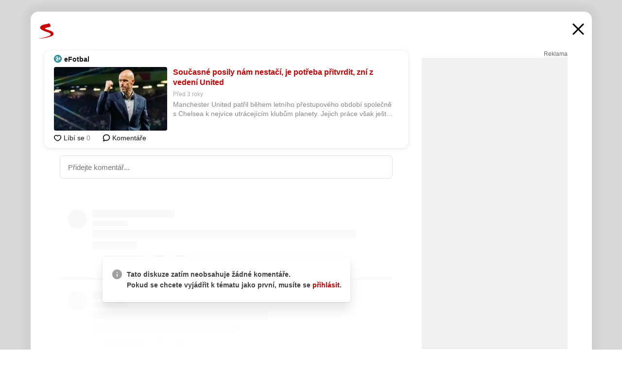

--- FILE ---
content_type: application/javascript; charset=utf-8, application/json
request_url: https://cm1.jhmt.cz/apicheck.js
body_size: 117
content:
typeof JHMTApi === "object" ? JHMTApi.setToken('"0aeae81c-9b09-4d02-9de8-00b42afe4149"') : (typeof JHMTFramesApi === "object" ? JHMTFramesApi.setToken('"0aeae81c-9b09-4d02-9de8-00b42afe4149"') : console.log('no JHMT api found'));

--- FILE ---
content_type: application/javascript
request_url: https://d53-a.sdn.cz/d_53/c_static_p7_A/kOzkBkwYBTBCGZ9OYDFfsJCU/04d2/sznplayer.layout.ad.es2017.bundle.min.js
body_size: 44755
content:
this.SznPlayer=this.SznPlayer||{},this.SznPlayer.layout=this.SznPlayer.layout||{},function(e,t,n){"use strict";function r(e,t,n){return t in e?Object.defineProperty(e,t,{value:n,enumerable:!0,configurable:!0,writable:!0}):e[t]=n,e}function i(e){for(var t=1;t<arguments.length;t++){var n=null!=arguments[t]?arguments[t]:{},i=Object.keys(n);"function"==typeof Object.getOwnPropertySymbols&&(i=i.concat(Object.getOwnPropertySymbols(n).filter(function(e){return Object.getOwnPropertyDescriptor(n,e).enumerable}))),i.forEach(function(t){r(e,t,n[t])})}return e}function o(e,t){return t=null!=t?t:{},Object.getOwnPropertyDescriptors?Object.defineProperties(e,Object.getOwnPropertyDescriptors(t)):function(e){var t=Object.keys(e);if(Object.getOwnPropertySymbols){var n=Object.getOwnPropertySymbols(e);t.push.apply(t,n)}return t}(Object(t)).forEach(function(n){Object.defineProperty(e,n,Object.getOwnPropertyDescriptor(t,n))}),e}const a=Symbol("solid-proxy"),c="function"==typeof Proxy,l=Symbol("solid-track"),s={equals:(e,t)=>e===t};let u=null,d=F;const f=1,p=2,v={owned:null,cleanups:null,context:null,owner:null},h={};var b=null;let y=null,g=null,O=null,E=null,m=0;function w(e,t){const n=g,r=b,i=0===e.length,o=void 0===t?r:t,a=i?v:{owned:null,cleanups:null,context:o?o.context:null,owner:o},c=i?e:()=>e(()=>j(()=>$(a)));b=a,g=null;try{return B(c,!0)}finally{g=n,b=r}}function S(e,t){const n={value:e,observers:null,observerSlots:null,comparator:(t=t?Object.assign({},s,t):s).equals||void 0};return[V.bind(n),e=>("function"==typeof e&&(e=e(n.value)),M(n,e))]}function P(e,t,n){U(H(e,t,!0,f))}function T(e,t,n){U(H(e,t,!1,f))}function _(e,t,n){d=Y;const r=H(e,t,!1,f);n&&n.render||(r.user=!0),E?E.push(r):U(r)}function C(e,t,n){n=n?Object.assign({},s,n):s;const r=H(e,t,!0,0);return r.observers=null,r.observerSlots=null,r.comparator=n.equals||void 0,U(r),V.bind(r)}function A(e,t,n){let r,i,o;"function"==typeof t?(r=e,i=t,o=n||{}):(r=!0,i=e,o=t||{});let a=null,c=h,l=!1,s="initialValue"in o,u="function"==typeof r&&C(r);const d=new Set,[f,p]=(o.storage||S)(o.initialValue),[v,y]=S(void 0),[O,E]=S(void 0,{equals:!1}),[m,w]=S(s?"ready":"unresolved");function T(e,t,n,r){return a===e&&(a=null,void 0!==r&&(s=!0),e!==c&&t!==c||!o.onHydrated||queueMicrotask(()=>o.onHydrated(r,{value:t})),c=h,function(e,t){B(()=>{void 0===t&&p(()=>e),w(void 0!==t?"errored":s?"ready":"unresolved"),y(t);for(const e of d.keys())e.decrement();d.clear()},!1)}(t,n)),t}function _(){const e=undefined,t=f(),n=v();if(void 0!==n&&!a)throw n;return g&&!g.user&&e&&P(()=>{O(),a&&(e.resolved||d.has(e)||(e.increment(),d.add(e)))}),t}function A(e=!0){if(!1!==e&&l)return;l=!1;const t=u?u():r;if(null==t||!1===t)return void T(a,j(f));let n;const o=c!==h?c:j(()=>{try{return i(t,{value:f(),refetching:e})}catch(r){n=r}});if(void 0===n)return function(e){return e&&"object"==typeof e&&"then"in e}(o)?(a=o,"v"in o?(1===o.s?T(a,o.v,void 0,t):T(a,void 0,K(o.v),t),o):(l=!0,queueMicrotask(()=>l=!1),B(()=>{w(s?"refreshing":"pending"),E()},!1),o.then(e=>T(o,e,void 0,t),e=>T(o,void 0,K(e),t)))):(T(a,o,void 0,t),o);T(a,void 0,K(n),t)}Object.defineProperties(_,{state:{get:()=>m()},error:{get:()=>v()},loading:{get(){const e=m();return"pending"===e||"refreshing"===e}},latest:{get(){if(!s)return _();const e=v();if(e&&!a)throw e;return f()}}});let k=b;return u?P(()=>(k=b,A(!1))):A(!1),[_,{refetch:e=>function(t){const n=b,r=g;b=t,g=null;try{return B(()=>A(e),!0)}catch(i){Z(i)}finally{b=n,g=r}}(k),mutate:p}]}function j(e){if(null===g)return e();const t=g;g=null;try{return e()}finally{g=t}}function k(e){_(()=>j(e))}function N(e){return null===b||(null===b.cleanups?b.cleanups=[e]:b.cleanups.push(e)),e}function I(){return g}function L(){return b}function R(e,t){const n=Symbol("context");return{id:n,Provider:Q(n),defaultValue:e}}function D(e){let t;return b&&b.context&&void 0!==(t=b.context[e.id])?t:e.defaultValue}function x(e){const t=C(e),n=C(()=>X(t()));return n.toArray=()=>{const e=n();return Array.isArray(e)?e:null!=e?[e]:[]},n}function V(){if(this.sources&&this.state)if(this.state===f)U(this);else{const e=O;O=null,B(()=>G(this),!1),O=e}if(g){const e=this.observers?this.observers.length:0;g.sources?(g.sources.push(this),g.sourceSlots.push(e)):(g.sources=[this],g.sourceSlots=[e]),this.observers?(this.observers.push(g),this.observerSlots.push(g.sources.length-1)):(this.observers=[g],this.observerSlots=[g.sources.length-1])}return this.value}function M(e,t,n){let r=e.value;return e.comparator&&e.comparator(r,t)||(e.value=t,e.observers&&e.observers.length&&B(()=>{for(let t=0;t<e.observers.length;t+=1){const n=e.observers[t],r=y&&y.running;r&&y.disposed.has(n),(r?n.tState:n.state)||(n.pure?O.push(n):E.push(n),n.observers&&W(n)),r||(n.state=f)}if(O.length>1e6)throw O=[],new Error},!1)),t}function U(e){if(!e.fn)return;$(e);const t=m;!function(e,t,n){let r;const i=b,o=g;g=b=e;try{r=e.fn(t)}catch(a){return e.pure&&(e.state=f,e.owned&&e.owned.forEach($),e.owned=null),e.updatedAt=n+1,Z(a)}finally{g=o,b=i}(!e.updatedAt||e.updatedAt<=n)&&(null!=e.updatedAt&&"observers"in e?M(e,r):e.value=r,e.updatedAt=n)}(e,e.value,t)}function H(e,t,n,r=f,i){const o={fn:e,state:r,updatedAt:null,owned:null,sources:null,sourceSlots:null,cleanups:null,value:t,owner:b,context:b?b.context:null,pure:n};return null===b||b!==v&&(b.owned?b.owned.push(o):b.owned=[o]),o}function z(e){if(0===e.state)return;if(e.state===p)return G(e);if(e.suspense&&j(e.suspense.inFallback))return e.suspense.effects.push(e);const t=[e];for(;(e=e.owner)&&(!e.updatedAt||e.updatedAt<m);)e.state&&t.push(e);for(let n=t.length-1;n>=0;n--)if((e=t[n]).state===f)U(e);else if(e.state===p){const n=O;O=null,B(()=>G(e,t[0]),!1),O=n}}function B(e,t){if(O)return e();let n=!1;t||(O=[]),E?n=!0:E=[],m++;try{const t=e();return function(e){if(O&&(F(O),O=null),e)return;const t=E;E=null,t.length&&B(()=>d(t),!1)}(n),t}catch(r){n||(E=null),O=null,Z(r)}}function F(e){for(let t=0;t<e.length;t++)z(e[t])}function Y(e){let t,n=0;for(t=0;t<e.length;t++){const r=e[t];r.user?e[n++]=r:z(r)}for(t=0;t<n;t++)z(e[t])}function G(e,t){e.state=0;for(let n=0;n<e.sources.length;n+=1){const r=e.sources[n];if(r.sources){const e=r.state;e===f?r!==t&&(!r.updatedAt||r.updatedAt<m)&&z(r):e===p&&G(r,t)}}}function W(e){for(let t=0;t<e.observers.length;t+=1){const n=e.observers[t];n.state||(n.state=p,n.pure?O.push(n):E.push(n),n.observers&&W(n))}}function $(e){let t;if(e.sources)for(;e.sources.length;){const t=e.sources.pop(),n=e.sourceSlots.pop(),r=t.observers;if(r&&r.length){const e=r.pop(),i=t.observerSlots.pop();n<r.length&&(e.sourceSlots[i]=n,r[n]=e,t.observerSlots[n]=i)}}if(e.tOwned){for(t=e.tOwned.length-1;t>=0;t--)$(e.tOwned[t]);delete e.tOwned}if(e.owned){for(t=e.owned.length-1;t>=0;t--)$(e.owned[t]);e.owned=null}if(e.cleanups){for(t=e.cleanups.length-1;t>=0;t--)e.cleanups[t]();e.cleanups=null}e.state=0}function K(e){return e instanceof Error?e:new Error("string"==typeof e?e:"Unknown error",{cause:e})}function q(e,t,n){try{for(const n of t)n(e)}catch(r){Z(r,n&&n.owner||null)}}function Z(e,t=b){const n=u&&t&&t.context&&t.context[u],r=K(e);if(!n)throw r;E?E.push({fn(){q(r,n,t)},state:f}):q(r,n,t)}function X(e){if("function"==typeof e&&!e.length)return X(e());if(Array.isArray(e)){const t=[];for(let n=0;n<e.length;n++){const r=X(e[n]);Array.isArray(r)?t.push.apply(t,r):t.push(r)}return t}return e}function Q(e,t){return function(t){let n;return T(()=>n=j(()=>(b.context=o(i({},b.context),{[e]:t.value}),x(()=>t.children))),void 0),n}}const J=Symbol("fallback");function ee(e){for(let t=0;t<e.length;t++)e[t]()}function te(e,t){return j(()=>e(t||{}))}function ne(){return!0}const re={get:(e,t,n)=>t===a?n:e.get(t),has:(e,t)=>t===a||e.has(t),set:ne,deleteProperty:ne,getOwnPropertyDescriptor:(e,t)=>({configurable:!0,enumerable:!0,get:()=>e.get(t),set:ne,deleteProperty:ne}),ownKeys:e=>e.keys()};function ie(e){return(e="function"==typeof e?e():e)?e:{}}function oe(){for(let e=0,t=this.length;e<t;++e){const t=this[e]();if(void 0!==t)return t}}function ae(...e){let t=!1;for(let c=0;c<e.length;c++){const n=e[c];t=t||!!n&&a in n,e[c]="function"==typeof n?(t=!0,C(n)):n}if(c&&t)return new Proxy({get(t){for(let n=e.length-1;n>=0;n--){const r=ie(e[n])[t];if(void 0!==r)return r}},has(t){for(let n=e.length-1;n>=0;n--)if(t in ie(e[n]))return!0;return!1},keys(){const t=[];for(let n=0;n<e.length;n++)t.push(...Object.keys(ie(e[n])));return[...new Set(t)]}},re);const n={},r=Object.create(null);for(let a=e.length-1;a>=0;a--){const t=e[a];if(!t)continue;const i=Object.getOwnPropertyNames(t);for(let e=i.length-1;e>=0;e--){const o=i[e];if("__proto__"===o||"constructor"===o)continue;const a=Object.getOwnPropertyDescriptor(t,o);if(r[o]){const e=n[o];e&&(a.get?e.push(a.get.bind(t)):void 0!==a.value&&e.push(()=>a.value))}else r[o]=a.get?{enumerable:!0,configurable:!0,get:oe.bind(n[o]=[a.get.bind(t)])}:void 0!==a.value?a:void 0}}const i={},o=Object.keys(r);for(let a=o.length-1;a>=0;a--){const e=o[a],t=r[e];t&&t.get?Object.defineProperty(i,e,t):i[e]=t?t.value:void 0}return i}function ce(e){const t="fallback"in e&&{fallback:()=>e.fallback};return C(function(e,t,n={}){let r=[],i=[],o=[],a=0,c=t.length>1?[]:null;return N(()=>ee(o)),()=>{let s,u,d=e()||[],f=d.length;return d[l],j(()=>{let e,t,l,v,h,b,y,g,O;if(0===f)0!==a&&(ee(o),o=[],r=[],i=[],a=0,c&&(c=[])),n.fallback&&(r=[J],i[0]=w(e=>(o[0]=e,n.fallback())),a=1);else if(0===a){for(i=new Array(f),u=0;u<f;u++)r[u]=d[u],i[u]=w(p);a=f}else{for(l=new Array(f),v=new Array(f),c&&(h=new Array(f)),b=0,y=Math.min(a,f);b<y&&r[b]===d[b];b++);for(y=a-1,g=f-1;y>=b&&g>=b&&r[y]===d[g];y--,g--)l[g]=i[y],v[g]=o[y],c&&(h[g]=c[y]);for(e=new Map,t=new Array(g+1),u=g;u>=b;u--)O=d[u],s=e.get(O),t[u]=void 0===s?-1:s,e.set(O,u);for(s=b;s<=y;s++)O=r[s],u=e.get(O),void 0!==u&&-1!==u?(l[u]=i[s],v[u]=o[s],c&&(h[u]=c[s]),u=t[u],e.set(O,u)):o[s]();for(u=b;u<f;u++)u in l?(i[u]=l[u],o[u]=v[u],c&&(c[u]=h[u],c[u](u))):i[u]=w(p);i=i.slice(0,a=f),r=d.slice(0)}return i});function p(e){if(o[u]=e,c){const[e,n]=S(u);return c[u]=n,t(d[u],e)}return t(d[u])}}}(()=>e.each,e.children,t||void 0))}function le(e){const t="fallback"in e&&{fallback:()=>e.fallback};return C(function(e,t,n={}){let r,i=[],o=[],a=[],c=[],s=0;return N(()=>ee(a)),()=>{const u=e()||[],d=u.length;return u[l],j(()=>{if(0===d)return 0!==s&&(ee(a),a=[],i=[],o=[],s=0,c=[]),n.fallback&&(i=[J],o[0]=w(e=>(a[0]=e,n.fallback())),s=1),o;for(i[0]===J&&(a[0](),a=[],i=[],o=[],s=0),r=0;r<d;r++)r<i.length&&i[r]!==u[r]?c[r](()=>u[r]):r>=i.length&&(o[r]=w(f));for(;r<i.length;r++)a[r]();return s=c.length=a.length=d,i=u.slice(0),o=o.slice(0,s)});function f(e){a[r]=e;const[n,i]=S(u[r]);return c[r]=i,t(n,r)}}}(()=>e.each,e.children,t||void 0))}function se(e){const t=e.keyed,n=C(()=>e.when,void 0,void 0),r=t?n:C(n,void 0,{equals:(e,t)=>!e==!t});return C(()=>{const i=r();if(i){const o=e.children;return"function"==typeof o&&o.length>0?j(()=>o(t?i:()=>{if(!j(r))throw"Stale read from <Show>.";return n()})):o}return e.fallback},void 0,void 0)}let ue;function de(e){const[t,n]=S(void 0,void 0);return ue||(ue=new Set),ue.add(n),N(()=>ue.delete(n)),C(()=>{let r;if(r=t()){const t=e.fallback;return"function"==typeof t&&t.length?j(()=>t(r,()=>n())):t}return function(t,n){u||(u=Symbol("error")),(b=H(void 0,void 0,!0)).context=o(i({},b.context),{[u]:[n]});try{return e.children}catch(r){Z(r)}finally{b=b.owner}}(0,n)},void 0,void 0)}const fe=new Set(["className","value","readOnly","noValidate","formNoValidate","isMap","noModule","playsInline","adAuctionHeaders","allowFullscreen","browsingTopics","defaultChecked","defaultMuted","defaultSelected","disablePictureInPicture","disableRemotePlayback","preservesPitch","shadowRootClonable","shadowRootCustomElementRegistry","shadowRootDelegatesFocus","shadowRootSerializable","sharedStorageWritable","allowfullscreen","async","alpha","autofocus","autoplay","checked","controls","default","disabled","formnovalidate","hidden","indeterminate","inert","ismap","loop","multiple","muted","nomodule","novalidate","open","playsinline","readonly","required","reversed","seamless","selected","adauctionheaders","browsingtopics","credentialless","defaultchecked","defaultmuted","defaultselected","defer","disablepictureinpicture","disableremoteplayback","preservespitch","shadowrootclonable","shadowrootcustomelementregistry","shadowrootdelegatesfocus","shadowrootserializable","sharedstoragewritable"]),pe=new Set(["innerHTML","textContent","innerText","children"]),ve=Object.assign(Object.create(null),{className:"class",htmlFor:"for"}),he=Object.assign(Object.create(null),{class:"className",novalidate:{$:"noValidate",FORM:1},formnovalidate:{$:"formNoValidate",BUTTON:1,INPUT:1},ismap:{$:"isMap",IMG:1},nomodule:{$:"noModule",SCRIPT:1},playsinline:{$:"playsInline",VIDEO:1},readonly:{$:"readOnly",INPUT:1,TEXTAREA:1},adauctionheaders:{$:"adAuctionHeaders",IFRAME:1},allowfullscreen:{$:"allowFullscreen",IFRAME:1},browsingtopics:{$:"browsingTopics",IMG:1},defaultchecked:{$:"defaultChecked",INPUT:1},defaultmuted:{$:"defaultMuted",AUDIO:1,VIDEO:1},defaultselected:{$:"defaultSelected",OPTION:1},disablepictureinpicture:{$:"disablePictureInPicture",VIDEO:1},disableremoteplayback:{$:"disableRemotePlayback",AUDIO:1,VIDEO:1},preservespitch:{$:"preservesPitch",AUDIO:1,VIDEO:1},shadowrootclonable:{$:"shadowRootClonable",TEMPLATE:1},shadowrootdelegatesfocus:{$:"shadowRootDelegatesFocus",TEMPLATE:1},shadowrootserializable:{$:"shadowRootSerializable",TEMPLATE:1},sharedstoragewritable:{$:"sharedStorageWritable",IFRAME:1,IMG:1}}),be=new Set(["beforeinput","click","dblclick","contextmenu","focusin","focusout","input","keydown","keyup","mousedown","mousemove","mouseout","mouseover","mouseup","pointerdown","pointermove","pointerout","pointerover","pointerup","touchend","touchmove","touchstart"]),ye={xlink:"http://www.w3.org/1999/xlink",xml:"http://www.w3.org/XML/1998/namespace"},ge=e=>C(()=>e()),Oe="_$DX_DELEGATE";function Ee(e,t,n,r){let i;const o=()=>{const t=r?document.createElementNS("http://www.w3.org/1998/Math/MathML","template"):document.createElement("template");return t.innerHTML=e,n?t.content.firstChild.firstChild:r?t.firstChild:t.content.firstChild},a=t?()=>j(()=>document.importNode(i||(i=o()),!0)):()=>(i||(i=o())).cloneNode(!0);return a.cloneNode=a,a}function me(e,t=window.document){const n=t[Oe]||(t[Oe]=new Set);for(let r=0,i=e.length;r<i;r++){const i=e[r];n.has(i)||(n.add(i),t.addEventListener(i,Le))}}function we(e,t,n){null==n?e.removeAttribute(t):e.setAttribute(t,n)}function Se(e,t){null==t?e.removeAttribute("class"):e.className=t}function Pe(e,t,n,r){if(r)Array.isArray(n)?(e[`$$${t}`]=n[0],e[`$$${t}Data`]=n[1]):e[`$$${t}`]=n;else if(Array.isArray(n)){const r=n[0];e.addEventListener(t,n[0]=t=>r.call(e,n[1],t))}else e.addEventListener(t,n,"function"!=typeof n&&n)}function Te(e,t,n={}){const r=Object.keys(t||{}),i=Object.keys(n);let o,a;for(o=0,a=i.length;o<a;o++){const r=i[o];r&&"undefined"!==r&&!t[r]&&(Ne(e,r,!1),delete n[r])}for(o=0,a=r.length;o<a;o++){const i=r[o],a=!!t[i];i&&"undefined"!==i&&n[i]!==a&&a&&(Ne(e,i,!0),n[i]=a)}return n}function _e(e,t,n){if(!t)return n?we(e,"style"):t;const r=e.style;if("string"==typeof t)return r.cssText=t;let i,o;for(o in"string"==typeof n&&(r.cssText=n=void 0),n||(n={}),t||(t={}),n)null==t[o]&&r.removeProperty(o),delete n[o];for(o in t)i=t[o],i!==n[o]&&(r.setProperty(o,i),n[o]=i);return n}function Ce(e,t,n){null!=n?e.style.setProperty(t,n):e.style.removeProperty(t)}function Ae(e,t={},n,r){const i={};return r||T(()=>i.children=Re(e,t.children,i.children)),T(()=>"function"==typeof t.ref&&je(t.ref,e)),T(()=>function(e,t,n,r,i={},o=!1){t||(t={});for(const a in i)if(!(a in t)){if("children"===a)continue;i[a]=Ie(e,a,null,i[a],n,o,t)}for(const a in t){if("children"===a){r||Re(e,t.children);continue}const c=t[a];i[a]=Ie(e,a,c,i[a],n,o,t)}}(e,t,n,!0,i,!0)),i}function je(e,t,n){return j(()=>e(t,n))}function ke(e,t,n,r){if(void 0===n||r||(r=[]),"function"!=typeof t)return Re(e,t,r,n);T(r=>Re(e,t(),r,n),r)}function Ne(e,t,n){const r=t.trim().split(/\s+/);for(let i=0,o=r.length;i<o;i++)e.classList.toggle(r[i],n)}function Ie(e,t,n,r,i,o,a){let c,l,s,u,d;if("style"===t)return _e(e,n,r);if("classList"===t)return Te(e,n,r);if(n===r)return r;if("ref"===t)o||n(e);else if("on:"===t.slice(0,3)){const i=t.slice(3);r&&e.removeEventListener(i,r,"function"!=typeof r&&r),n&&e.addEventListener(i,n,"function"!=typeof n&&n)}else if("oncapture:"===t.slice(0,10)){const i=t.slice(10);r&&e.removeEventListener(i,r,!0),n&&e.addEventListener(i,n,!0)}else if("on"===t.slice(0,2)){const i=t.slice(2).toLowerCase(),o=be.has(i);if(!o&&r){const t=Array.isArray(r)?r[0]:r;e.removeEventListener(i,t)}(o||n)&&(Pe(e,i,n,o),o&&me([i]))}else if("attr:"===t.slice(0,5))we(e,t.slice(5),n);else if("bool:"===t.slice(0,5))!function(e,t,n){n?e.setAttribute(t,""):e.removeAttribute(t)}(e,t.slice(5),n);else if((d="prop:"===t.slice(0,5))||(s=pe.has(t))||!i&&((u=function(e,t){const n=he[e];return"object"==typeof n?n[t]?n.$:void 0:n}(t,e.tagName))||(l=fe.has(t)))||(c=e.nodeName.includes("-")||"is"in a))d&&(t=t.slice(5),l=!0),"class"===t||"className"===t?Se(e,n):!c||l||s?e[u||t]=n:e[(f=t,f.toLowerCase().replace(/-([a-z])/g,(e,t)=>t.toUpperCase()))]=n;else{const r=i&&t.indexOf(":")>-1&&ye[t.split(":")[0]];r?function(e,t,n,r){null==r?e.removeAttributeNS(t,n):e.setAttributeNS(t,n,r)}(e,r,t,n):we(e,ve[t]||t,n)}var f;return n}function Le(e){let t=e.target;const n=`$$${e.type}`,r=e.target,i=e.currentTarget,o=t=>Object.defineProperty(e,"target",{configurable:!0,value:t}),a=()=>{const r=t[n];if(r&&!t.disabled){const i=t[`${n}Data`];if(void 0!==i?r.call(t,i,e):r.call(t,e),e.cancelBubble)return}return t.host&&"string"!=typeof t.host&&!t.host._$host&&t.contains(e.target)&&o(t.host),!0},c=()=>{for(;a()&&(t=t._$host||t.parentNode||t.host););};if(Object.defineProperty(e,"currentTarget",{configurable:!0,get:()=>t||document}),e.composedPath){const n=e.composedPath();o(n[0]);for(let e=0;e<n.length-2&&(t=n[e],a());e++){if(t._$host){t=t._$host,c();break}if(t.parentNode===i)break}}else c();o(r)}function Re(e,t,n,r,i){for(;"function"==typeof n;)n=n();if(t===n)return n;const o=typeof t,a=void 0!==r;if(e=a&&n[0]&&n[0].parentNode||e,"string"===o||"number"===o){if("number"===o&&(t=t.toString())===n)return n;if(a){let i=n[0];i&&3===i.nodeType?i.data!==t&&(i.data=t):i=document.createTextNode(t),n=Ve(e,n,r,i)}else n=""!==n&&"string"==typeof n?e.firstChild.data=t:e.textContent=t}else if(null==t||"boolean"===o)n=Ve(e,n,r);else{if("function"===o)return T(()=>{let i=t();for(;"function"==typeof i;)i=i();n=Re(e,i,n,r)}),()=>n;if(Array.isArray(t)){const o=[],c=n&&Array.isArray(n);if(De(o,t,n,i))return T(()=>n=Re(e,o,n,r,!0)),()=>n;if(0===o.length){if(n=Ve(e,n,r),a)return n}else c?0===n.length?xe(e,o,r):function(e,t,n){let r=n.length,i=t.length,o=r,a=0,c=0,l=t[i-1].nextSibling,s=null;for(;a<i||c<o;)if(t[a]!==n[c]){for(;t[i-1]===n[o-1];)i--,o--;if(i===a){const t=o<r?c?n[c-1].nextSibling:n[o-c]:l;for(;c<o;)e.insertBefore(n[c++],t)}else if(o===c)for(;a<i;)s&&s.has(t[a])||t[a].remove(),a++;else if(t[a]===n[o-1]&&n[c]===t[i-1]){const r=t[--i].nextSibling;e.insertBefore(n[c++],t[a++].nextSibling),e.insertBefore(n[--o],r),t[i]=n[o]}else{if(!s){s=new Map;let e=c;for(;e<o;)s.set(n[e],e++)}const r=s.get(t[a]);if(null!=r)if(c<r&&r<o){let l,u=a,d=1;for(;++u<i&&u<o&&null!=(l=s.get(t[u]))&&l===r+d;)d++;if(d>r-c){const i=t[a];for(;c<r;)e.insertBefore(n[c++],i)}else e.replaceChild(n[c++],t[a++])}else a++;else t[a++].remove()}}else a++,c++}(e,n,o):(n&&Ve(e),xe(e,o));n=o}else if(t.nodeType){if(Array.isArray(n)){if(a)return n=Ve(e,n,r,t);Ve(e,n,null,t)}else null!=n&&""!==n&&e.firstChild?e.replaceChild(t,e.firstChild):e.appendChild(t);n=t}}return n}function De(e,t,n,r){let i=!1;for(let o=0,a=t.length;o<a;o++){let a,c=t[o],l=n&&n[e.length];if(null==c||!0===c||!1===c);else if("object"==(a=typeof c)&&c.nodeType)e.push(c);else if(Array.isArray(c))i=De(e,c,l)||i;else if("function"===a)if(r){for(;"function"==typeof c;)c=c();i=De(e,Array.isArray(c)?c:[c],Array.isArray(l)?l:[l])||i}else e.push(c),i=!0;else{const t=String(c);l&&3===l.nodeType&&l.data===t?e.push(l):e.push(document.createTextNode(t))}}return i}function xe(e,t,n=null){for(let r=0,i=t.length;r<i;r++)e.insertBefore(t[r],n)}function Ve(e,t,n,r){if(void 0===n)return e.textContent="";const i=r||document.createTextNode("");if(t.length){let r=!1;for(let o=t.length-1;o>=0;o--){const a=t[o];if(i!==a){const t=a.parentNode===e;r||o?t&&a.remove():t?e.replaceChild(i,a):e.insertBefore(i,n)}else r=!0}}else e.insertBefore(i,n);return[i]}var Me="undefined"!=typeof global?global:"undefined"!=typeof self?self:"undefined"!=typeof window?window:{};function Ue(e){for(var t=arguments.length,n=Array(t>1?t-1:0),r=1;r<t;r++)n[r-1]=arguments[r];throw Error("[Immer] minified error nr: "+e+(n.length?" "+n.map(function(e){return"'"+e+"'"}).join(","):"")+". Find the full error at: https://bit.ly/3cXEKWf")}function He(e){return!!e&&!!e[_t]}function ze(e){var t;return!!e&&(function(e){if(!e||"object"!=typeof e)return!1;var t=Object.getPrototypeOf(e);if(null===t)return!0;var n=Object.hasOwnProperty.call(t,"constructor")&&t.constructor;return n===Object||"function"==typeof n&&Function.toString.call(n)===Ct}(e)||Array.isArray(e)||!!e[Tt]||!!(null===(t=e.constructor)||void 0===t?void 0:t[Tt])||$e(e)||Ke(e))}function Be(e,t,n){void 0===n&&(n=!1),0===Fe(e)?(n?Object.keys:At)(e).forEach(function(r){n&&"symbol"==typeof r||t(r,e[r],e)}):e.forEach(function(n,r){return t(r,n,e)})}function Fe(e){var t=e[_t];return t?t.i>3?t.i-4:t.i:Array.isArray(e)?1:$e(e)?2:Ke(e)?3:0}function Ye(e,t){return 2===Fe(e)?e.has(t):Object.prototype.hasOwnProperty.call(e,t)}function Ge(e,t,n){var r=Fe(e);2===r?e.set(t,n):3===r?e.add(n):e[t]=n}function We(e,t){return e===t?0!==e||1/e==1/t:e!=e&&t!=t}function $e(e){return mt&&e instanceof Map}function Ke(e){return wt&&e instanceof Set}function qe(e){return e.o||e.t}function Ze(e){if(Array.isArray(e))return Array.prototype.slice.call(e);var t=jt(e);delete t[_t];for(var n=At(t),r=0;r<n.length;r++){var i=n[r],o=t[i];!1===o.writable&&(o.writable=!0,o.configurable=!0),(o.get||o.set)&&(t[i]={configurable:!0,writable:!0,enumerable:o.enumerable,value:e[i]})}return Object.create(Object.getPrototypeOf(e),t)}function Xe(e,t){return void 0===t&&(t=!1),Je(e)||He(e)||!ze(e)||(Fe(e)>1&&(e.set=e.add=e.clear=e.delete=Qe),Object.freeze(e),t&&Be(e,function(e,t){return Xe(t,!0)},!0)),e}function Qe(){Ue(2)}function Je(e){return null==e||"object"!=typeof e||Object.isFrozen(e)}function et(e){var t=kt[e];return t||Ue(18,e),t}function tt(){return Ot}function nt(e,t){t&&(et("Patches"),e.u=[],e.s=[],e.v=t)}function rt(e){it(e),e.p.forEach(at),e.p=null}function it(e){e===Ot&&(Ot=e.l)}function ot(e){return Ot={p:[],l:Ot,h:e,m:!0,_:0}}function at(e){var t=e[_t];0===t.i||1===t.i?t.j():t.g=!0}function ct(e,t){t._=t.p.length;var n=t.p[0],r=void 0!==e&&e!==n;return t.h.O||et("ES5").S(t,e,r),r?(n[_t].P&&(rt(t),Ue(4)),ze(e)&&(e=lt(t,e),t.l||ut(t,e)),t.u&&et("Patches").M(n[_t].t,e,t.u,t.s)):e=lt(t,n,[]),rt(t),t.u&&t.v(t.u,t.s),e!==Pt?e:void 0}function lt(e,t,n){if(Je(t))return t;var r=t[_t];if(!r)return Be(t,function(i,o){return st(e,r,t,i,o,n)},!0),t;if(r.A!==e)return t;if(!r.P)return ut(e,r.t,!0),r.t;if(!r.I){r.I=!0,r.A._--;var i=4===r.i||5===r.i?r.o=Ze(r.k):r.o,o=i,a=!1;3===r.i&&(o=new Set(i),i.clear(),a=!0),Be(o,function(t,o){return st(e,r,i,t,o,n,a)}),ut(e,i,!1),n&&e.u&&et("Patches").N(r,n,e.u,e.s)}return r.o}function st(e,t,n,r,i,o,a){if(He(i)){var c=lt(e,i,o&&t&&3!==t.i&&!Ye(t.R,r)?o.concat(r):void 0);if(Ge(n,r,c),!He(c))return;e.m=!1}else a&&n.add(i);if(ze(i)&&!Je(i)){if(!e.h.D&&e._<1)return;lt(e,i),t&&t.A.l||ut(e,i)}}function ut(e,t,n){void 0===n&&(n=!1),!e.l&&e.h.D&&e.m&&Xe(t,n)}function dt(e,t){var n=e[_t];return(n?qe(n):e)[t]}function ft(e,t){if(t in e)for(var n=Object.getPrototypeOf(e);n;){var r=Object.getOwnPropertyDescriptor(n,t);if(r)return r;n=Object.getPrototypeOf(n)}}function pt(e){e.P||(e.P=!0,e.l&&pt(e.l))}function vt(e){e.o||(e.o=Ze(e.t))}function ht(e,t,n){var r=$e(t)?et("MapSet").F(t,n):Ke(t)?et("MapSet").T(t,n):e.O?function(e,t){var n=Array.isArray(e),r={i:n?1:0,A:t?t.A:tt(),P:!1,I:!1,R:{},l:t,t:e,k:null,o:null,j:null,C:!1},i=r,o=Nt;n&&(i=[r],o=It);var a=Proxy.revocable(i,o),c=a.revoke,l=a.proxy;return r.k=l,r.j=c,l}(t,n):et("ES5").J(t,n);return(n?n.A:tt()).p.push(r),r}function bt(e){return He(e)||Ue(22,e),function e(t){if(!ze(t))return t;var n,r=t[_t],i=Fe(t);if(r){if(!r.P&&(r.i<4||!et("ES5").K(r)))return r.t;r.I=!0,n=yt(t,i),r.I=!1}else n=yt(t,i);return Be(n,function(t,i){r&&function(e,t){return 2===Fe(e)?e.get(t):e[t]}(r.t,t)===i||Ge(n,t,e(i))}),3===i?new Set(n):n}(e)}function yt(e,t){switch(t){case 2:return new Map(e);case 3:return Array.from(e)}return Ze(e)}var gt,Ot,Et="undefined"!=typeof Symbol&&"symbol"==typeof Symbol("x"),mt="undefined"!=typeof Map,wt="undefined"!=typeof Set,St="undefined"!=typeof Proxy&&void 0!==Proxy.revocable&&"undefined"!=typeof Reflect,Pt=Et?Symbol.for("immer-nothing"):((gt={})["immer-nothing"]=!0,gt),Tt=Et?Symbol.for("immer-draftable"):"__$immer_draftable",_t=Et?Symbol.for("immer-state"):"__$immer_state",Ct=""+Object.prototype.constructor,At="undefined"!=typeof Reflect&&Reflect.ownKeys?Reflect.ownKeys:void 0!==Object.getOwnPropertySymbols?function(e){return Object.getOwnPropertyNames(e).concat(Object.getOwnPropertySymbols(e))}:Object.getOwnPropertyNames,jt=Object.getOwnPropertyDescriptors||function(e){var t={};return At(e).forEach(function(n){t[n]=Object.getOwnPropertyDescriptor(e,n)}),t},kt={},Nt={get:function(e,t){if(t===_t)return e;var n=qe(e);if(!Ye(n,t))return function(e,t,n){var r,i=ft(t,n);return i?"value"in i?i.value:null===(r=i.get)||void 0===r?void 0:r.call(e.k):void 0}(e,n,t);var r=n[t];return e.I||!ze(r)?r:r===dt(e.t,t)?(vt(e),e.o[t]=ht(e.A.h,r,e)):r},has:function(e,t){return t in qe(e)},ownKeys:function(e){return Reflect.ownKeys(qe(e))},set:function(e,t,n){var r=ft(qe(e),t);if(null==r?void 0:r.set)return r.set.call(e.k,n),!0;if(!e.P){var i=dt(qe(e),t),o=null==i?void 0:i[_t];if(o&&o.t===n)return e.o[t]=n,e.R[t]=!1,!0;if(We(n,i)&&(void 0!==n||Ye(e.t,t)))return!0;vt(e),pt(e)}return e.o[t]===n&&(void 0!==n||t in e.o)||Number.isNaN(n)&&Number.isNaN(e.o[t])||(e.o[t]=n,e.R[t]=!0),!0},deleteProperty:function(e,t){return void 0!==dt(e.t,t)||t in e.t?(e.R[t]=!1,vt(e),pt(e)):delete e.R[t],e.o&&delete e.o[t],!0},getOwnPropertyDescriptor:function(e,t){var n=qe(e),r=Reflect.getOwnPropertyDescriptor(n,t);return r?{writable:!0,configurable:1!==e.i||"length"!==t,enumerable:r.enumerable,value:n[t]}:r},defineProperty:function(){Ue(11)},getPrototypeOf:function(e){return Object.getPrototypeOf(e.t)},setPrototypeOf:function(){Ue(12)}},It={};Be(Nt,function(e,t){It[e]=function(){return arguments[0]=arguments[0][0],t.apply(this,arguments)}}),It.deleteProperty=function(e,t){return It.set.call(this,e,t,void 0)},It.set=function(e,t,n){return Nt.set.call(this,e[0],t,n,e[0])};var Lt=function(){function e(e){var t=this;this.O=St,this.D=!0,this.produce=function(e,n,r){if("function"==typeof e&&"function"!=typeof n){var i=n;n=e;var o=t;return function(e){var t=this;void 0===e&&(e=i);for(var r=arguments.length,a=Array(r>1?r-1:0),c=1;c<r;c++)a[c-1]=arguments[c];return o.produce(e,function(e){var r;return(r=n).call.apply(r,[t,e].concat(a))})}}var a;if("function"!=typeof n&&Ue(6),void 0!==r&&"function"!=typeof r&&Ue(7),ze(e)){var c=ot(t),l=ht(t,e,void 0),s=!0;try{a=n(l),s=!1}finally{s?rt(c):it(c)}return"undefined"!=typeof Promise&&a instanceof Promise?a.then(function(e){return nt(c,r),ct(e,c)},function(e){throw rt(c),e}):(nt(c,r),ct(a,c))}if(!e||"object"!=typeof e){if(void 0===(a=n(e))&&(a=e),a===Pt&&(a=void 0),t.D&&Xe(a,!0),r){var u=[],d=[];et("Patches").M(e,a,u,d),r(u,d)}return a}Ue(21,e)},this.produceWithPatches=function(e,n){if("function"==typeof e)return function(n){for(var r=arguments.length,i=Array(r>1?r-1:0),o=1;o<r;o++)i[o-1]=arguments[o];return t.produceWithPatches(n,function(t){return e.apply(void 0,[t].concat(i))})};var r,i,o=t.produce(e,n,function(e,t){r=e,i=t});return"undefined"!=typeof Promise&&o instanceof Promise?o.then(function(e){return[e,r,i]}):[o,r,i]},"boolean"==typeof(null==e?void 0:e.useProxies)&&this.setUseProxies(e.useProxies),"boolean"==typeof(null==e?void 0:e.autoFreeze)&&this.setAutoFreeze(e.autoFreeze)}var t=e.prototype;return t.createDraft=function(e){ze(e)||Ue(8),He(e)&&(e=bt(e));var t=ot(this),n=ht(this,e,void 0);return n[_t].C=!0,it(t),n},t.finishDraft=function(e,t){var n=(e&&e[_t]).A;return nt(n,t),ct(void 0,n)},t.setAutoFreeze=function(e){this.D=e},t.setUseProxies=function(e){e&&!St&&Ue(20),this.O=e},t.applyPatches=function(e,t){var n;for(n=t.length-1;n>=0;n--){var r=t[n];if(0===r.path.length&&"replace"===r.op){e=r.value;break}}n>-1&&(t=t.slice(n+1));var i=et("Patches").$;return He(e)?i(e,t):this.produce(e,function(e){return i(e,t)})},e}(),Rt=new Lt,Dt=Rt.produce;function xt(e){return xt="function"==typeof Symbol&&"symbol"==typeof Symbol.iterator?function(e){return typeof e}:function(e){return e&&"function"==typeof Symbol&&e.constructor===Symbol&&e!==Symbol.prototype?"symbol":typeof e},xt(e)}function Vt(e,t,n){return(t=function(e){var t=function(e){if("object"!=xt(e)||!e)return e;var t=e[Symbol.toPrimitive];if(void 0!==t){var n=t.call(e,"string");if("object"!=xt(n))return n;throw new TypeError("@@toPrimitive must return a primitive value.")}return String(e)}(e);return"symbol"==xt(t)?t:t+""}(t))in e?Object.defineProperty(e,t,{value:n,enumerable:!0,configurable:!0,writable:!0}):e[t]=n,e}function Mt(e,t){var n=Object.keys(e);if(Object.getOwnPropertySymbols){var r=Object.getOwnPropertySymbols(e);t&&(r=r.filter(function(t){return Object.getOwnPropertyDescriptor(e,t).enumerable})),n.push.apply(n,r)}return n}function Ut(e){for(var t=1;t<arguments.length;t++){var n=null!=arguments[t]?arguments[t]:{};t%2?Mt(Object(n),!0).forEach(function(t){Vt(e,t,n[t])}):Object.getOwnPropertyDescriptors?Object.defineProperties(e,Object.getOwnPropertyDescriptors(n)):Mt(Object(n)).forEach(function(t){Object.defineProperty(e,t,Object.getOwnPropertyDescriptor(n,t))})}return e}function Ht(e){return"Minified Redux error #"+e+"; visit https://redux.js.org/Errors?code="+e+" for the full message or use the non-minified dev environment for full errors. "}Rt.produceWithPatches.bind(Rt),Rt.setAutoFreeze.bind(Rt),Rt.setUseProxies.bind(Rt),Rt.applyPatches.bind(Rt),Rt.createDraft.bind(Rt),Rt.finishDraft.bind(Rt);var zt="function"==typeof Symbol&&Symbol.observable||"@@observable",Bt=function(){return Math.random().toString(36).substring(7).split("").join(".")},Ft={INIT:"@@redux/INIT"+Bt(),REPLACE:"@@redux/REPLACE"+Bt(),PROBE_UNKNOWN_ACTION:function(){return"@@redux/PROBE_UNKNOWN_ACTION"+Bt()}};function Yt(e,t,n){var r;if("function"==typeof t&&"function"==typeof n||"function"==typeof n&&"function"==typeof arguments[3])throw new Error(Ht(0));if("function"==typeof t&&void 0===n&&(n=t,t=void 0),void 0!==n){if("function"!=typeof n)throw new Error(Ht(1));return n(Yt)(e,t)}if("function"!=typeof e)throw new Error(Ht(2));var i=e,o=t,a=[],c=a,l=!1;function s(){c===a&&(c=a.slice())}function u(){if(l)throw new Error(Ht(3));return o}function d(e){if("function"!=typeof e)throw new Error(Ht(4));if(l)throw new Error(Ht(5));var t=!0;return s(),c.push(e),function(){if(t){if(l)throw new Error(Ht(6));t=!1,s();var n=c.indexOf(e);c.splice(n,1),a=null}}}function f(e){if(!function(e){if("object"!=typeof e||null===e)return!1;for(var t=e;null!==Object.getPrototypeOf(t);)t=Object.getPrototypeOf(t);return Object.getPrototypeOf(e)===t}(e))throw new Error(Ht(7));if(void 0===e.type)throw new Error(Ht(8));if(l)throw new Error(Ht(9));try{l=!0,o=i(o,e)}finally{l=!1}for(var t=a=c,n=0;n<t.length;n++)(0,t[n])();return e}return f({type:Ft.INIT}),(r={dispatch:f,subscribe:d,getState:u,replaceReducer:function(e){if("function"!=typeof e)throw new Error(Ht(10));i=e,f({type:Ft.REPLACE})}})[zt]=function(){var e,t=d;return(e={subscribe:function(e){if("object"!=typeof e||null===e)throw new Error(Ht(11));function n(){e.next&&e.next(u())}return n(),{unsubscribe:t(n)}}})[zt]=function(){return this},e},r}function Gt(){for(var e=arguments.length,t=new Array(e),n=0;n<e;n++)t[n]=arguments[n];return 0===t.length?function(e){return e}:1===t.length?t[0]:t.reduce(function(e,t){return function(){return e(t.apply(void 0,arguments))}})}function Wt(){for(var e=arguments.length,t=new Array(e),n=0;n<e;n++)t[n]=arguments[n];return function(e){return function(){var n=e.apply(void 0,arguments),r=function(){throw new Error(Ht(15))},i={getState:n.getState,dispatch:function(){return r.apply(void 0,arguments)}},o=t.map(function(e){return e(i)});return r=Gt.apply(void 0,o)(n.dispatch),Ut(Ut({},n),{},{dispatch:r})}}}function $t(e){return function(t){var n=t.dispatch,r=t.getState;return function(t){return function(i){return"function"==typeof i?i(n,r,e):t(i)}}}}var Kt=$t();Kt.withExtraArgument=$t;var qt,Zt=Kt,Xt=window&&window.__extends||(qt=function(e,t){return qt=Object.setPrototypeOf||{__proto__:[]}instanceof Array&&function(e,t){e.__proto__=t}||function(e,t){for(var n in t)Object.prototype.hasOwnProperty.call(t,n)&&(e[n]=t[n])},qt(e,t)},function(e,t){if("function"!=typeof t&&null!==t)throw new TypeError("Class extends value "+String(t)+" is not a constructor or null");function n(){this.constructor=e}qt(e,t),e.prototype=null===t?Object.create(t):(n.prototype=t.prototype,new n)}),Qt=window&&window.__generator||function(e,t){var n,r,i,o,a={label:0,sent:function(){if(1&i[0])throw i[1];return i[1]},trys:[],ops:[]};return o={next:c(0),throw:c(1),return:c(2)},"function"==typeof Symbol&&(o[Symbol.iterator]=function(){return this}),o;function c(o){return function(c){return function(o){if(n)throw new TypeError("Generator is already executing.");for(;a;)try{if(n=1,r&&(i=2&o[0]?r.return:o[0]?r.throw||((i=r.return)&&i.call(r),0):r.next)&&!(i=i.call(r,o[1])).done)return i;switch(r=0,i&&(o=[2&o[0],i.value]),o[0]){case 0:case 1:i=o;break;case 4:return a.label++,{value:o[1],done:!1};case 5:a.label++,r=o[1],o=[0];continue;case 7:o=a.ops.pop(),a.trys.pop();continue;default:if(!((i=(i=a.trys).length>0&&i[i.length-1])||6!==o[0]&&2!==o[0])){a=0;continue}if(3===o[0]&&(!i||o[1]>i[0]&&o[1]<i[3])){a.label=o[1];break}if(6===o[0]&&a.label<i[1]){a.label=i[1],i=o;break}if(i&&a.label<i[2]){a.label=i[2],a.ops.push(o);break}i[2]&&a.ops.pop(),a.trys.pop();continue}o=t.call(e,a)}catch(c){o=[6,c],r=0}finally{n=i=0}if(5&o[0])throw o[1];return{value:o[0]?o[1]:void 0,done:!0}}([o,c])}}},Jt=window&&window.__spreadArray||function(e,t){for(var n=0,r=t.length,i=e.length;n<r;n++,i++)e[i]=t[n];return e},en=Object.defineProperty,tn=Object.defineProperties,nn=Object.getOwnPropertyDescriptors,rn=Object.getOwnPropertySymbols,on=Object.prototype.hasOwnProperty,an=Object.prototype.propertyIsEnumerable,cn=function(e,t,n){return t in e?en(e,t,{enumerable:!0,configurable:!0,writable:!0,value:n}):e[t]=n},ln=function(e,t){for(var n in t||(t={}))on.call(t,n)&&cn(e,n,t[n]);if(rn)for(var r=0,i=rn(t);r<i.length;r++)n=i[r],an.call(t,n)&&cn(e,n,t[n]);return e},sn=function(e,t){return tn(e,nn(t))},un="undefined"!=typeof window&&window.__REDUX_DEVTOOLS_EXTENSION_COMPOSE__?window.__REDUX_DEVTOOLS_EXTENSION_COMPOSE__:function(){if(0!==arguments.length)return"object"==typeof arguments[0]?Gt:Gt.apply(null,arguments)};function dn(e,t){function n(){for(var n=[],r=0;r<arguments.length;r++)n[r]=arguments[r];if(t){var i=t.apply(void 0,n);if(!i)throw new Error("prepareAction did not return an object");return ln(ln({type:e,payload:i.payload},"meta"in i&&{meta:i.meta}),"error"in i&&{error:i.error})}return{type:e,payload:n[0]}}return n.toString=function(){return""+e},n.type=e,n.match=function(t){return t.type===e},n}var fn=function(e){function t(){for(var n=[],r=0;r<arguments.length;r++)n[r]=arguments[r];var i=e.apply(this,n)||this;return Object.setPrototypeOf(i,t.prototype),i}return Xt(t,e),Object.defineProperty(t,Symbol.species,{get:function(){return t},enumerable:!1,configurable:!0}),t.prototype.concat=function(){for(var t=[],n=0;n<arguments.length;n++)t[n]=arguments[n];return e.prototype.concat.apply(this,t)},t.prototype.prepend=function(){for(var e=[],n=0;n<arguments.length;n++)e[n]=arguments[n];return 1===e.length&&Array.isArray(e[0])?new(t.bind.apply(t,Jt([void 0],e[0].concat(this)))):new(t.bind.apply(t,Jt([void 0],e.concat(this))))},t}(Array),pn=function(e){function t(){for(var n=[],r=0;r<arguments.length;r++)n[r]=arguments[r];var i=e.apply(this,n)||this;return Object.setPrototypeOf(i,t.prototype),i}return Xt(t,e),Object.defineProperty(t,Symbol.species,{get:function(){return t},enumerable:!1,configurable:!0}),t.prototype.concat=function(){for(var t=[],n=0;n<arguments.length;n++)t[n]=arguments[n];return e.prototype.concat.apply(this,t)},t.prototype.prepend=function(){for(var e=[],n=0;n<arguments.length;n++)e[n]=arguments[n];return 1===e.length&&Array.isArray(e[0])?new(t.bind.apply(t,Jt([void 0],e[0].concat(this)))):new(t.bind.apply(t,Jt([void 0],e.concat(this))))},t}(Array);function vn(e){return ze(e)?Dt(e,function(){}):e}function hn(e){var t,n=function(e){return function(e){void 0===e&&(e={});var t=e.thunk,n=void 0===t||t;e.immutableCheck,e.serializableCheck,e.actionCreatorCheck;var r=new fn;return n&&(function(e){return"boolean"==typeof e}(n)?r.push(Zt):r.push(Zt.withExtraArgument(n.extraArgument))),r}(e)},r=e||{},i=r.reducer,o=void 0===i?void 0:i,a=r.middleware,c=void 0===a?n():a,l=r.devTools,s=void 0===l||l,u=r.preloadedState,d=void 0===u?void 0:u,f=r.enhancers,p=void 0===f?void 0:f;if("function"==typeof o)t=o;else{if(!function(e){if("object"!=typeof e||null===e)return!1;var t=Object.getPrototypeOf(e);if(null===t)return!0;for(var n=t;null!==Object.getPrototypeOf(n);)n=Object.getPrototypeOf(n);return t===n}(o))throw new Error('"reducer" is a required argument, and must be a function or an object of functions that can be passed to combineReducers');t=function(e){for(var t=Object.keys(e),n={},r=0;r<t.length;r++){var i=t[r];"function"==typeof e[i]&&(n[i]=e[i])}var o,a=Object.keys(n);try{!function(e){Object.keys(e).forEach(function(t){var n=e[t];if(void 0===n(void 0,{type:Ft.INIT}))throw new Error(Ht(12));if(void 0===n(void 0,{type:Ft.PROBE_UNKNOWN_ACTION()}))throw new Error(Ht(13))})}(n)}catch(c){o=c}return function(e,t){if(void 0===e&&(e={}),o)throw o;for(var r=!1,i={},c=0;c<a.length;c++){var l=a[c],s=n[l],u=e[l],d=s(u,t);if(void 0===d)throw t&&t.type,new Error(Ht(14));i[l]=d,r=r||d!==u}return(r=r||a.length!==Object.keys(e).length)?i:e}}(o)}var v=c;"function"==typeof v&&(v=v(n));var h=Wt.apply(void 0,v),b=Gt;s&&(b=un(ln({trace:!1},"object"==typeof s&&s)));var y=new pn(h),g=y;return Array.isArray(p)?g=Jt([h],p):"function"==typeof p&&(g=p(y)),Yt(t,d,b.apply(void 0,g))}var bn=["name","message","stack","code"],yn=function(e,t){this.payload=e,this.meta=t},gn=function(e,t){this.payload=e,this.meta=t},On=function(e){if("object"==typeof e&&null!==e){for(var t={},n=0,r=bn;n<r.length;n++){var i=r[n];"string"==typeof e[i]&&(t[i]=e[i])}return t}return{message:String(e)}};function En(e){if(e.meta&&e.meta.rejectedWithValue)throw e.payload;if(e.error)throw e.error;return e.payload}!function(){function e(e,t,n){var r=dn(e+"/fulfilled",function(e,t,n,r){return{payload:e,meta:sn(ln({},r||{}),{arg:n,requestId:t,requestStatus:"fulfilled"})}}),i=dn(e+"/pending",function(e,t,n){return{payload:void 0,meta:sn(ln({},n||{}),{arg:t,requestId:e,requestStatus:"pending"})}}),o=dn(e+"/rejected",function(e,t,r,i,o){return{payload:i,error:(n&&n.serializeError||On)(e||"Rejected"),meta:sn(ln({},o||{}),{arg:r,requestId:t,rejectedWithValue:!!i,requestStatus:"rejected",aborted:"AbortError"===(null==e?void 0:e.name),condition:"ConditionError"===(null==e?void 0:e.name)})}}),a="undefined"!=typeof AbortController?AbortController:function(){function e(){this.signal={aborted:!1,addEventListener:function(){},dispatchEvent:function(){return!1},onabort:function(){},removeEventListener:function(){},reason:void 0,throwIfAborted:function(){}}}return e.prototype.abort=function(){},e}();return Object.assign(function(e){return function(c,l,s){var u,d=(null==n?void 0:n.idGenerator)?n.idGenerator(e):function(e){void 0===e&&(e=21);for(var t="",n=e;n--;)t+="ModuleSymbhasOwnPr-0123456789ABCDEFGHNRVfgctiUvz_KqYTJkLxpZXIjQW"[64*Math.random()|0];return t}(),f=new a;function p(e){u=e,f.abort()}var v=function(){return a=this,v=function(){var a,v,h,b,y,g;return Qt(this,function(O){switch(O.label){case 0:return O.trys.push([0,4,,5]),null===(E=b=null==(a=null==n?void 0:n.condition)?void 0:a.call(n,e,{getState:l,extra:s}))||"object"!=typeof E||"function"!=typeof E.then?[3,2]:[4,b];case 1:b=O.sent(),O.label=2;case 2:if(!1===b||f.signal.aborted)throw{name:"ConditionError",message:"Aborted due to condition callback returning false."};return y=new Promise(function(e,t){return f.signal.addEventListener("abort",function(){return t({name:"AbortError",message:u||"Aborted"})})}),c(i(d,e,null==(v=null==n?void 0:n.getPendingMeta)?void 0:v.call(n,{requestId:d,arg:e},{getState:l,extra:s}))),[4,Promise.race([y,Promise.resolve(t(e,{dispatch:c,getState:l,extra:s,requestId:d,signal:f.signal,abort:p,rejectWithValue:function(e,t){return new yn(e,t)},fulfillWithValue:function(e,t){return new gn(e,t)}})).then(function(t){if(t instanceof yn)throw t;return t instanceof gn?r(t.payload,d,e,t.meta):r(t,d,e)})])];case 3:return h=O.sent(),[3,5];case 4:return g=O.sent(),h=g instanceof yn?o(null,d,e,g.payload,g.meta):o(g,d,e),[3,5];case 5:return n&&!n.dispatchConditionRejection&&o.match(h)&&h.meta.condition||c(h),[2,h]}var E})},new Promise(function(e,t){var n=function(e){try{i(v.next(e))}catch(n){t(n)}},r=function(e){try{i(v.throw(e))}catch(n){t(n)}},i=function(t){return t.done?e(t.value):Promise.resolve(t.value).then(n,r)};i((v=v.apply(a,null)).next())});var a,v}();return Object.assign(v,{abort:p,requestId:d,arg:e,unwrap:function(){return v.then(En)}})}},{pending:i,rejected:o,fulfilled:r,typePrefix:e})}e.withTypes=function(){return e}}();var mn="listenerMiddleware";dn(mn+"/add"),dn(mn+"/removeAll"),dn(mn+"/remove"),"function"==typeof queueMicrotask&&queueMicrotask.bind("undefined"!=typeof window?window:void 0!==Me?Me:globalThis),function(){function e(e,t){var n=i[e];return n?n.enumerable=t:i[e]=n={configurable:!0,enumerable:t,get:function(){var t=this[_t];return Nt.get(t,e)},set:function(t){var n=this[_t];Nt.set(n,e,t)}},n}function t(e){for(var t=e.length-1;t>=0;t--){var i=e[t][_t];if(!i.P)switch(i.i){case 5:r(i)&&pt(i);break;case 4:n(i)&&pt(i)}}}function n(e){for(var t=e.t,n=e.k,r=At(n),i=r.length-1;i>=0;i--){var o=r[i];if(o!==_t){var a=t[o];if(void 0===a&&!Ye(t,o))return!0;var c=n[o],l=c&&c[_t];if(l?l.t!==a:!We(c,a))return!0}}var s=!!t[_t];return r.length!==At(t).length+(s?0:1)}function r(e){var t=e.k;if(t.length!==e.t.length)return!0;var n=Object.getOwnPropertyDescriptor(t,t.length-1);if(n&&!n.get)return!0;for(var r=0;r<t.length;r++)if(!t.hasOwnProperty(r))return!0;return!1}var i={};!function(e,t){kt.ES5||(kt.ES5=t)}(0,{J:function(t,n){var r=Array.isArray(t),i=function(t,n){if(t){for(var r=Array(n.length),i=0;i<n.length;i++)Object.defineProperty(r,""+i,e(i,!0));return r}var o=jt(n);delete o[_t];for(var a=At(o),c=0;c<a.length;c++){var l=a[c];o[l]=e(l,t||!!o[l].enumerable)}return Object.create(Object.getPrototypeOf(n),o)}(r,t),o={i:r?5:4,A:n?n.A:tt(),P:!1,I:!1,R:{},l:n,t:t,k:i,o:null,g:!1,C:!1};return Object.defineProperty(i,_t,{value:o,writable:!0}),i},S:function(e,n,i){i?He(n)&&n[_t].A===e&&t(e.p):(e.u&&function e(t){if(t&&"object"==typeof t){var n=t[_t];if(n){var i=n.t,o=n.k,a=n.R,c=n.i;if(4===c)Be(o,function(t){t!==_t&&(void 0!==i[t]||Ye(i,t)?a[t]||e(o[t]):(a[t]=!0,pt(n)))}),Be(i,function(e){void 0!==o[e]||Ye(o,e)||(a[e]=!1,pt(n))});else if(5===c){if(r(n)&&(pt(n),a.length=!0),o.length<i.length)for(var l=o.length;l<i.length;l++)a[l]=!1;else for(var s=i.length;s<o.length;s++)a[s]=!0;for(var u=Math.min(o.length,i.length),d=0;d<u;d++)o.hasOwnProperty(d)||(a[d]=!0),void 0===a[d]&&e(o[d])}}}}(e.p[0]),t(e.p))},K:function(e){return 4===e.i?n(e):r(e)}})}();const wn="MENU_",Sn="RESET_",Pn="ALL_",Tn="ACTIVE_SET",_n="ENABLED_SET",Cn="LIST_SET",An="HIDDEN_SET",jn="AVAILABLE_SET",kn=wn+Tn,Nn=wn+An,In=wn+_n,Ln=wn+Cn,Rn=wn+"CURRENT_ID_SET",Dn=dn(Sn+"ALL");dn(Sn+"HIDDEN");const xn=dn(Sn+"VISIBLE_ELEMENTS"),Vn=dn(Pn+"MENUS_CLOSE"),Mn=dn(Pn+"COMPONENTS_CLOSE");function Un({initialState:e,actionPrefix:t}){return{createStateAction:e=>dn(`${t}_${e}`),createStateReducer:t=>function(e,t,n,r){void 0===n&&(n=[]);var i,o="function"==typeof t?function(e){var t,n={},r=[],i={addCase:function(e,t){var r="string"==typeof e?e:e.type;if(!r)throw new Error("`builder.addCase` cannot be called with an empty action type");if(r in n)throw new Error("`builder.addCase` cannot be called with two reducers for the same action type");return n[r]=t,i},addMatcher:function(e,t){return r.push({matcher:e,reducer:t}),i},addDefaultCase:function(e){return t=e,i}};return e(i),[n,r,t]}(t):[t,n,r],a=o[0],c=o[1],l=o[2];if(function(e){return"function"==typeof e}(e))i=function(){return vn(e())};else{var s=vn(e);i=function(){return s}}function u(e,t){void 0===e&&(e=i());var n=Jt([a[t.type]],c.filter(function(e){return(0,e.matcher)(t)}).map(function(e){return e.reducer}));return 0===n.filter(function(e){return!!e}).length&&(n=[l]),n.reduce(function(e,n){if(n){var r;if(He(e))return void 0===(r=n(e,t))?e:r;if(ze(e))return Dt(e,function(e){return n(e,t)});if(void 0===(r=n(e,t))){if(null===e)return e;throw Error("A case reducer on a non-draftable value must not return undefined")}return r}return e},e)}return u.getInitialState=i,u}(e,n=>{t(n);try{n.addCase(Dn,()=>e)}catch(r){}})}}function Hn(e,t,n){return t in e?Object.defineProperty(e,t,{value:n,enumerable:!0,configurable:!0,writable:!0}):e[t]=n,e}const zn=(e,t)=>function(e){for(var t=1;t<arguments.length;t++){var n=null!=arguments[t]?arguments[t]:{},r=Object.keys(n);"function"==typeof Object.getOwnPropertySymbols&&(r=r.concat(Object.getOwnPropertySymbols(n).filter(function(e){return Object.getOwnPropertyDescriptor(n,e).enumerable}))),r.forEach(function(t){Hn(e,t,n[t])})}return e}({},e,t.payload),Bn=e=>{e.active=!1},Fn=e=>{e.menu.active=!1},Yn=(e,t)=>{e.menu=zn(e.menu,t)};function Gn(e,t,n){return t in e?Object.defineProperty(e,t,{value:n,enumerable:!0,configurable:!0,writable:!0}):e[t]=n,e}function Wn(e){for(var t=1;t<arguments.length;t++){var n=null!=arguments[t]?arguments[t]:{},r=Object.keys(n);"function"==typeof Object.getOwnPropertySymbols&&(r=r.concat(Object.getOwnPropertySymbols(n).filter(function(e){return Object.getOwnPropertyDescriptor(n,e).enumerable}))),r.forEach(function(t){Gn(e,t,n[t])})}return e}function $n(e,t){return t=null!=t?t:{},Object.getOwnPropertyDescriptors?Object.defineProperties(e,Object.getOwnPropertyDescriptors(t)):function(e){var t=Object.keys(e);if(Object.getOwnPropertySymbols){var n=Object.getOwnPropertySymbols(e);t.push.apply(t,n)}return t}(Object(t)).forEach(function(n){Object.defineProperty(e,n,Object.getOwnPropertyDescriptor(t,n))}),e}const Kn={isVpaid:!1,layout:"default",allowResize:!0,canceled:!1,points:[],countCurrent:0,countTotal:0,skippableAfter:-1,countdownBefore:0,allowedToSkip:!1,clickthrough:{hidden:!1,target:"_blank",url:"",tracking:[]},info:{hidden:!1,url:"",target:"_blank"},infoNext:{hidden:!1,active:!1,teaser:{hidden:!0}},skip:{hidden:!1},skipAll:{hidden:!1},postrolls:{set:!1},cm:{content:[],impressions:[]},overlay:{creatives:[],startOffset:0,closeOffset:-1,impressions:[]},pause:{ready:!1,creatives:[],impressions:[]},floating:{countdown:!1,timeToAd:-1},unpause:{following:!1},sbr:null},{createStateAction:qn,createStateReducer:Zn}=Un({initialState:Kn,actionPrefix:"AD"}),Xn=qn("LAYOUT_SET"),Qn=qn("ALLOW_RESIZE"),Jn=qn("CANCELED_SET"),er=qn("POINTS_SET"),tr=qn("COUNT_SET"),nr=qn("COUNT_TOTAL_SET"),rr=qn("SKIP_AFTER_SET"),ir=qn("COUNTDOWN_SET"),or=qn("SKIP_ALLOWED_SET"),ar=qn("CLICKTHROUGH_SET"),cr=qn("CLICKTHROUGH_HIDDEN_SET"),lr=qn("INFO_HIDDEN_SET"),sr=qn("INFO_URL_SET"),ur=qn("INFO_NEXT_HIDDEN_SET"),dr=qn("INFO_NEXT_ACTIVE_SET"),fr=qn("INFO_NEXT_TEASER_HIDDEN_SET"),pr=qn("SKIP_HIDDEN_SET"),vr=qn("SKIP_ALL_HIDDEN_SET"),hr=qn("POSTROLLS_SET"),br=qn("CM_SET"),yr=qn("OVERLAY_SET"),gr=qn("PAUSE_SET"),Or=qn("PAUSE_READY_SET"),Er=qn("FLOATING_COUNTDOWN_SET"),mr=qn("FLOATING_TIME_TO_AD_SET"),wr=qn("UNPAUSE_FOLLOWING_SET"),Sr=qn("VPAID_SET"),Pr=qn("SBR_SET"),Tr=qn("RESET"),_r=(e,t)=>{e.clickthrough=zn(e.clickthrough,t)},Cr=(e,t)=>{e.info=zn(e.info,t)},Ar=(e,t)=>{e.infoNext=zn(e.infoNext,t)},jr=(e,t)=>{e.infoNext.teaser=zn(e.infoNext.teaser,t)},kr=(e,t)=>{e.skip=zn(e.skip,t)},Nr=(e,t)=>{e.skipAll=zn(e.skipAll,t)},Ir=(e,t)=>{e.postrolls=zn(e.postrolls,t)},Lr=(e,t)=>{e.cm=zn(e.cm,t)},Rr=(e,t)=>{e.overlay=zn(e.overlay,t)},Dr=(e,t)=>{e.pause=zn(e.pause,t)},xr=(e,t)=>{e.floating=zn(e.floating,t)},Vr=(e,t)=>{e.unpause=zn(e.unpause,t)},Mr=Zn(e=>e.addCase(Xn,zn).addCase(Qn,zn).addCase(Jn,zn).addCase(er,zn).addCase(tr,zn).addCase(nr,zn).addCase(rr,zn).addCase(ir,zn).addCase(or,zn).addCase(Pr,zn).addCase(ar,_r).addCase(cr,_r).addCase(lr,Cr).addCase(sr,Cr).addCase(dr,Ar).addCase(ur,Ar).addCase(fr,jr).addCase(pr,kr).addCase(vr,Nr).addCase(hr,Ir).addCase(br,Lr).addCase(yr,Rr).addCase(gr,Dr).addCase(Or,Dr).addCase(mr,xr).addCase(Er,xr).addCase(wr,Vr).addCase(Sr,zn).addCase(xn,e=>{e.info.hidden=Kn.info.hidden,e.infoNext.hidden=Kn.infoNext.hidden,e.infoNext.teaser.hidden=Kn.infoNext.teaser.hidden,e.skip.hidden=Kn.skip.hidden,e.skipAll.hidden=Kn.skipAll.hidden,e.clickthrough.hidden=Kn.clickthrough.hidden}).addCase(Tr,e=>$n(Wn({},Kn),{info:$n(Wn({},Kn.info),{hidden:e.info.hidden}),infoNext:$n(Wn({},Kn.infoNext),{hidden:e.infoNext.hidden,teaser:$n(Wn({},Kn.infoNext.teaser),{hidden:e.infoNext.teaser.hidden})}),skip:$n(Wn({},Kn.skip),{hidden:e.skip.hidden}),skipAll:$n(Wn({},Kn.skipAll),{hidden:e.skipAll.hidden}),clickthrough:$n(Wn({},Kn.clickthrough),{hidden:e.clickthrough.hidden}),postrolls:e.postrolls,cm:e.cm,overlay:e.overlay,pause:e.pause,points:e.points})).addCase(Dn,e=>$n(Wn({},Kn),{info:$n(Wn({},Kn.info),{hidden:e.info.hidden}),infoNext:$n(Wn({},Kn.infoNext),{hidden:e.infoNext.hidden,teaser:$n(Wn({},Kn.infoNext.teaser),{hidden:e.infoNext.teaser.hidden})}),skip:$n(Wn({},Kn.skip),{hidden:e.skip.hidden}),skipAll:$n(Wn({},Kn.skipAll),{hidden:e.skipAll.hidden}),clickthrough:$n(Wn({},Kn.clickthrough),{hidden:e.clickthrough.hidden}),postrolls:e.postrolls,cm:e.cm,overlay:e.overlay,pause:e.pause}))),{createStateAction:Ur,createStateReducer:Hr}=Un({initialState:{menu:{enabled:!1,active:!1}},actionPrefix:"ADDITIONAL"}),zr=Ur(In),Br=Ur(kn),Fr=Hr(e=>e.addCase(zr,Yn).addCase(Br,Yn).addCase(Vn,Fn).addCase(Mn,Fn)),{createStateAction:Yr,createStateReducer:Gr}=Un({initialState:{levels:[],frequency:1},actionPrefix:"AUDIO"}),Wr=Yr("LEVELS_SET"),$r=Gr(e=>e.addCase(Wr,zn)),{createStateAction:Kr,createStateReducer:qr}=Un({initialState:{menu:{currentId:-1,enabled:!1,active:!1,list:[]}},actionPrefix:"AUDIO_TRACK"}),Zr=Kr(Ln),Xr=Kr(Rn),Qr=Kr(In),Jr=Kr(kn),ei=qr(e=>e.addCase(Zr,Yn).addCase(Xr,Yn).addCase(Qr,Yn).addCase(Jr,Yn).addCase(Vn,Fn).addCase(Mn,Fn));function ti(e,t,n){return t in e?Object.defineProperty(e,t,{value:n,enumerable:!0,configurable:!0,writable:!0}):e[t]=n,e}function ni(e){for(var t=1;t<arguments.length;t++){var n=null!=arguments[t]?arguments[t]:{},r=Object.keys(n);"function"==typeof Object.getOwnPropertySymbols&&(r=r.concat(Object.getOwnPropertySymbols(n).filter(function(e){return Object.getOwnPropertyDescriptor(n,e).enumerable}))),r.forEach(function(t){ti(e,t,n[t])})}return e}function ri(e,t){return t=null!=t?t:{},Object.getOwnPropertyDescriptors?Object.defineProperties(e,Object.getOwnPropertyDescriptors(t)):function(e){var t=Object.keys(e);if(Object.getOwnPropertySymbols){var n=Object.getOwnPropertySymbols(e);t.push.apply(t,n)}return t}(Object(t)).forEach(function(n){Object.defineProperty(e,n,Object.getOwnPropertyDescriptor(t,n))}),e}const ii={hidden:!1,active:!1,cues:[],regions:[]},{createStateAction:oi,createStateReducer:ai}=Un({initialState:ii,actionPrefix:"CAPTIONS"}),ci=oi(Tn),li=oi(An),si=oi("CUES_SET"),ui=oi("REGIONS_SET"),di=ai(e=>e.addCase(ci,zn).addCase(li,zn).addCase(si,zn).addCase(ui,zn).addCase(xn,e=>ri(ni({},e),{hidden:ii.hidden})).addCase(Dn,e=>ri(ni({},ii),{hidden:e.hidden})));function fi(e,t,n){return t in e?Object.defineProperty(e,t,{value:n,enumerable:!0,configurable:!0,writable:!0}):e[t]=n,e}function pi(e){for(var t=1;t<arguments.length;t++){var n=null!=arguments[t]?arguments[t]:{},r=Object.keys(n);"function"==typeof Object.getOwnPropertySymbols&&(r=r.concat(Object.getOwnPropertySymbols(n).filter(function(e){return Object.getOwnPropertyDescriptor(n,e).enumerable}))),r.forEach(function(t){fi(e,t,n[t])})}return e}function vi(e,t){return t=null!=t?t:{},Object.getOwnPropertyDescriptors?Object.defineProperties(e,Object.getOwnPropertyDescriptors(t)):function(e){var t=Object.keys(e);if(Object.getOwnPropertySymbols){var n=Object.getOwnPropertySymbols(e);t.push.apply(t,n)}return t}(Object(t)).forEach(function(n){Object.defineProperty(e,n,Object.getOwnPropertyDescriptor(t,n))}),e}const hi={hidden:!1,active:!1,menu:{active:!1},airPlay:{available:!1,enabled:!0,active:!1},chromeCast:{available:!1,enabled:!0,active:!1,loaded:!1},remotePlayback:{available:!1,enabled:!0,active:!1}},{createStateAction:bi,createStateReducer:yi}=Un({initialState:hi,actionPrefix:"CAST"}),gi=bi(An),Oi=bi(Tn),Ei=bi(kn),mi=bi("AIRPLAY_"+Tn),wi=bi("AIRPLAY_"+_n),Si=bi("AIRPLAY_"+jn),Pi=bi("CHROME_CAST_"+Tn),Ti=bi("CHROME_CAST_"+_n),_i=bi("CHROME_CAST_"+jn),Ci=bi("CHROME_CAST_LOADED_SET"),Ai=bi("REMOTE_PLAYBACK_"+Tn),ji=bi("REMOTE_PLAYBACK_"+_n),ki=bi("REMOTE_PLAYBACK_"+jn),Ni=(e,t)=>{e.airPlay=zn(e.airPlay,t)},Ii=(e,t)=>{e.chromeCast=zn(e.chromeCast,t)},Li=(e,t)=>{e.remotePlayback=zn(e.remotePlayback,t)},Ri=yi(e=>e.addCase(gi,zn).addCase(Oi,zn).addCase(Ei,Yn).addCase(mi,Ni).addCase(wi,Ni).addCase(Si,Ni).addCase(Pi,Ii).addCase(Ti,Ii).addCase(_i,Ii).addCase(Ci,Ii).addCase(Ai,Li).addCase(ji,Li).addCase(ki,Li).addCase(xn,e=>vi(pi({},e),{hidden:hi.hidden})).addCase(Dn,e=>vi(pi({},hi),{hidden:e.hidden}))),{createStateAction:Di,createStateReducer:xi}=Un({initialState:{hidden:!1,active:!1,list:[]},actionPrefix:"CHAPTERS"}),Vi=Di(Cn),Mi=Di(An),Ui=Di(Tn),Hi=xi(e=>e.addCase(Vi,zn).addCase(Mi,zn).addCase(Ui,zn).addCase(Mn,Bn));function zi(e,t,n){return t in e?Object.defineProperty(e,t,{value:n,enumerable:!0,configurable:!0,writable:!0}):e[t]=n,e}function Bi(e){for(var t=1;t<arguments.length;t++){var n=null!=arguments[t]?arguments[t]:{},r=Object.keys(n);"function"==typeof Object.getOwnPropertySymbols&&(r=r.concat(Object.getOwnPropertySymbols(n).filter(function(e){return Object.getOwnPropertyDescriptor(n,e).enumerable}))),r.forEach(function(t){zi(e,t,n[t])})}return e}function Fi(e,t){return t=null!=t?t:{},Object.getOwnPropertyDescriptors?Object.defineProperties(e,Object.getOwnPropertyDescriptors(t)):function(e){var t=Object.keys(e);if(Object.getOwnPropertySymbols){var n=Object.getOwnPropertySymbols(e);t.push.apply(t,n)}return t}(Object(t)).forEach(function(n){Object.defineProperty(e,n,Object.getOwnPropertyDescriptor(t,n))}),e}const Yi={id:"",hidden:!1,active:!1,source:{src:"",type:""},title:{hidden:!1,value:""},subtitle:{hidden:!1,value:""},description:{hidden:!1,value:""},author:{hidden:!1,value:"",image:{src:""}},poster:{src:"",sources:[],srcSet:"",sizes:"",alt:""},duration:{hidden:!1,value:0},pp:{hidden:!1},link:{hidden:!1,url:"",label:"",target:"_blank"}},{createStateAction:Gi,createStateReducer:Wi}=Un({initialState:Yi,actionPrefix:"CONTENT_INFO"}),$i=Gi("ID_SET"),Ki=Gi("HIDDEN_SET"),qi=Gi("ACTIVE_SET"),Zi=Gi("POSTER_SET"),Xi=Gi("SOURCE_SET"),Qi=Gi("TITLE_SET"),Ji=Gi("SUBTITLE_SET"),eo=Gi("DESCRIPTION_SET"),to=Gi("AUTHOR_SET"),no=Gi("DURATION_SET"),ro=Gi("PP_SET"),io=Gi("LINK_SET"),oo=(e,t)=>{e.source=zn(e.source,t)},ao=(e,t)=>{e.title=zn(e.title,t)},co=(e,t)=>{e.subtitle=zn(e.subtitle,t)},lo=(e,t)=>{e.description=zn(e.description,t)},so=(e,t)=>{e.author=zn(e.author,t)},uo=(e,t)=>{e.duration=zn(e.duration,t)},fo=(e,t)=>{e.pp=zn(e.pp,t)},po=(e,t)=>{e.link=zn(e.link,t)},vo=Wi(e=>e.addCase($i,zn).addCase(Ki,zn).addCase(qi,zn).addCase(Zi,zn).addCase(Xi,oo).addCase(Qi,ao).addCase(Ji,co).addCase(eo,lo).addCase(to,so).addCase(no,uo).addCase(ro,fo).addCase(io,po).addCase(Mn,Bn).addCase(xn,e=>{e.hidden=Yi.hidden,e.title.hidden=Yi.title.hidden,e.subtitle.hidden=Yi.subtitle.hidden,e.author.hidden=Yi.author.hidden,e.description.hidden=Yi.description.hidden,e.duration.hidden=Yi.duration.hidden,e.link.hidden=Yi.link.hidden}).addCase(Dn,e=>Fi(Bi({},Yi),{hidden:e.hidden,title:Fi(Bi({},Yi.title),{hidden:e.title.hidden}),subtitle:Fi(Bi({},Yi.subtitle),{hidden:e.subtitle.hidden}),description:Fi(Bi({},Yi.description),{hidden:e.description.hidden}),author:Fi(Bi({},Yi.author),{hidden:e.author.hidden}),duration:Fi(Bi({},Yi.duration),{hidden:e.duration.hidden}),link:Fi(Bi({},Yi.link),{hidden:e.link.hidden})}))),{createStateAction:ho,createStateReducer:bo}=Un({initialState:{active:!1,activeTimeout:null,hovered:!1,longTimeout:!1,fulltimeHidden:!1,intersectionHeight:0},actionPrefix:"CONTROL_PANEL"}),yo=ho(Tn),go=ho("HOVERED_SET"),Oo=ho("LONG_TIMEOUT_SET"),Eo=ho("FULLTIME_HIDDEN_SET"),mo=ho("INTERSECTION_HEIGHT_SET"),wo=bo(e=>e.addCase(yo,zn).addCase(go,zn).addCase(Oo,zn).addCase(Eo,zn).addCase(mo,zn)),{createStateAction:So,createStateReducer:Po}=Un({initialState:{anyDisplayed:!1,alert:{title:"",content:"",hidden:!0},stop:{hidden:!0,poster:""},promo:{hidden:!0,title:"",content:"",link:{title:"",target:"_blank",url:""}},ad:{hidden:!0},adStop:{hidden:!0,poster:""}},actionPrefix:"DIALOGS"}),To=So("HIDE"),_o=So("ALERT_SHOW"),Co=So("ALERT_TITLE_SET"),Ao=So("ALERT_CONTENT_SET"),jo=So("PROMO_SHOW"),ko=So("PROMO_SET"),No=So("STOP_SHOW"),Io=So("STOP_POSTER_SET"),Lo=So("AD_SHOW"),Ro=So("AD_STOP_SHOW"),Do=So("AD_STOP_POSTER_SET"),xo=(e,t)=>{e.alert=zn(e.alert,t)},Vo=(e,t)=>{e.adStop=zn(e.adStop,t)},Mo=(e,t)=>{e.stop=zn(e.stop,t)},Uo=(e,t)=>{e.promo=zn(e.promo,t)},Ho=Po(e=>e.addCase(Ao,xo).addCase(Co,xo).addCase(_o,e=>{e.anyDisplayed=!0,e.alert.hidden=!1}).addCase(Lo,e=>{e.anyDisplayed=!0,e.ad.hidden=!1}).addCase(Do,Vo).addCase(Ro,e=>{e.anyDisplayed=!0,e.adStop.hidden=!1}).addCase(ko,Uo).addCase(jo,e=>{e.anyDisplayed=!0,e.promo.hidden=!1}).addCase(Io,Mo).addCase(No,e=>{e.anyDisplayed=!0,e.stop.hidden=!1}).addCase(To,e=>{e.anyDisplayed=!1,e.ad.hidden=!0,e.adStop.hidden=!0,e.alert.hidden=!0,e.promo.hidden=!0,e.stop.hidden=!0}));function zo(e,t,n){return t in e?Object.defineProperty(e,t,{value:n,enumerable:!0,configurable:!0,writable:!0}):e[t]=n,e}const Bo={isTouch:!1,isInViewport:!1,isTvMode:!1,dimensions:{widthQuery:"-width-0",isLargeUi:!1,contentRect:{top:0,right:0,bottom:0,left:0,height:0,width:0,x:0,y:0}},isCastMode:!1,isPreviewMode:!1},{createStateAction:Fo,createStateReducer:Yo}=Un({initialState:Bo,actionPrefix:"ENV"}),Go=Fo("IS_TOUCH_SET"),Wo=Fo("IS_TV_MODE_SET"),$o=Fo("IS_DIMENSIONS_SET"),Ko=Fo("IS_CAST_MODE_SET"),qo=Fo("IS_PREVIEW_MODE_SET"),Zo=Fo("IS_IN_VIEWPORT_SET"),Xo=Yo(e=>{e.addCase(Go,zn).addCase(Wo,zn).addCase($o,zn).addCase(Ko,zn).addCase(qo,zn).addCase(Zo,zn).addCase(Dn,e=>{return t=function(e){for(var t=1;t<arguments.length;t++){var n=null!=arguments[t]?arguments[t]:{},r=Object.keys(n);"function"==typeof Object.getOwnPropertySymbols&&(r=r.concat(Object.getOwnPropertySymbols(n).filter(function(e){return Object.getOwnPropertyDescriptor(n,e).enumerable}))),r.forEach(function(t){zo(e,t,n[t])})}return e}({},Bo),n=null!=(n={dimensions:e.dimensions,isTvMode:e.isTvMode,isPreviewMode:e.isPreviewMode})?n:{},Object.getOwnPropertyDescriptors?Object.defineProperties(t,Object.getOwnPropertyDescriptors(n)):function(e){var t=Object.keys(e);if(Object.getOwnPropertySymbols){var n=Object.getOwnPropertySymbols(e);t.push.apply(t,n)}return t}(Object(n)).forEach(function(e){Object.defineProperty(t,e,Object.getOwnPropertyDescriptor(n,e))}),t;var t,n})});function Qo(e,t,n){return t in e?Object.defineProperty(e,t,{value:n,enumerable:!0,configurable:!0,writable:!0}):e[t]=n,e}function Jo(e){for(var t=1;t<arguments.length;t++){var n=null!=arguments[t]?arguments[t]:{},r=Object.keys(n);"function"==typeof Object.getOwnPropertySymbols&&(r=r.concat(Object.getOwnPropertySymbols(n).filter(function(e){return Object.getOwnPropertyDescriptor(n,e).enumerable}))),r.forEach(function(t){Qo(e,t,n[t])})}return e}function ea(e,t){return t=null!=t?t:{},Object.getOwnPropertyDescriptors?Object.defineProperties(e,Object.getOwnPropertyDescriptors(t)):function(e){var t=Object.keys(e);if(Object.getOwnPropertySymbols){var n=Object.getOwnPropertySymbols(e);t.push.apply(t,n)}return t}(Object(t)).forEach(function(n){Object.defineProperty(e,n,Object.getOwnPropertyDescriptor(t,n))}),e}const ta={hidden:!1,active:!1,list:[],select:[]},{createStateAction:na,createStateReducer:ra}=Un({initialState:ta,actionPrefix:"EPISODES"}),ia=na(Cn),oa=na(An),aa=na(Tn),ca=na("SELECT_SET"),la=ra(e=>e.addCase(ia,zn).addCase(oa,zn).addCase(aa,zn).addCase(ca,zn).addCase(Mn,Bn).addCase(xn,e=>ea(Jo({},e),{hidden:ta.hidden})).addCase(Dn,e=>ea(Jo({},ta),{hidden:e.hidden})));function sa(e,t,n){return t in e?Object.defineProperty(e,t,{value:n,enumerable:!0,configurable:!0,writable:!0}):e[t]=n,e}function ua(e){for(var t=1;t<arguments.length;t++){var n=null!=arguments[t]?arguments[t]:{},r=Object.keys(n);"function"==typeof Object.getOwnPropertySymbols&&(r=r.concat(Object.getOwnPropertySymbols(n).filter(function(e){return Object.getOwnPropertyDescriptor(n,e).enumerable}))),r.forEach(function(t){sa(e,t,n[t])})}return e}function da(e,t){return t=null!=t?t:{},Object.getOwnPropertyDescriptors?Object.defineProperties(e,Object.getOwnPropertyDescriptors(t)):function(e){var t=Object.keys(e);if(Object.getOwnPropertySymbols){var n=Object.getOwnPropertySymbols(e);t.push.apply(t,n)}return t}(Object(t)).forEach(function(n){Object.defineProperty(e,n,Object.getOwnPropertyDescriptor(t,n))}),e}const fa={hidden:!0,active:!1,list:[]},{createStateAction:pa,createStateReducer:va}=Un({initialState:fa,actionPrefix:"FOLLOWING"}),ha=pa(An),ba=pa(Tn),ya=pa(Cn),ga=va(e=>e.addCase(ba,zn).addCase(ha,zn).addCase(ya,zn).addCase(Mn,Bn).addCase(xn,e=>da(ua({},e),{hidden:fa.hidden})).addCase(Dn,e=>da(ua({},fa),{hidden:e.hidden})));function Oa(e,t,n){return t in e?Object.defineProperty(e,t,{value:n,enumerable:!0,configurable:!0,writable:!0}):e[t]=n,e}function Ea(e){for(var t=1;t<arguments.length;t++){var n=null!=arguments[t]?arguments[t]:{},r=Object.keys(n);"function"==typeof Object.getOwnPropertySymbols&&(r=r.concat(Object.getOwnPropertySymbols(n).filter(function(e){return Object.getOwnPropertyDescriptor(n,e).enumerable}))),r.forEach(function(t){Oa(e,t,n[t])})}return e}function ma(e,t){return t=null!=t?t:{},Object.getOwnPropertyDescriptors?Object.defineProperties(e,Object.getOwnPropertyDescriptors(t)):function(e){var t=Object.keys(e);if(Object.getOwnPropertySymbols){var n=Object.getOwnPropertySymbols(e);t.push.apply(t,n)}return t}(Object(t)).forEach(function(n){Object.defineProperty(e,n,Object.getOwnPropertyDescriptor(t,n))}),e}const wa={active:!1,hidden:!1,available:!0,enabled:!0},{createStateAction:Sa,createStateReducer:Pa}=Un({initialState:wa,actionPrefix:"FULLSCREEN"}),Ta=Sa(An),_a=Sa(Tn),Ca=Sa(_n),Aa=Sa(jn),ja=Pa(e=>e.addCase(_a,zn).addCase(Ta,zn).addCase(Ca,zn).addCase(Aa,zn).addCase(xn,e=>ma(Ea({},e),{hidden:wa.hidden})).addCase(Dn,e=>ma(Ea({},wa),{hidden:e.hidden})));function ka(e,t,n){return t in e?Object.defineProperty(e,t,{value:n,enumerable:!0,configurable:!0,writable:!0}):e[t]=n,e}function Na(e){for(var t=1;t<arguments.length;t++){var n=null!=arguments[t]?arguments[t]:{},r=Object.keys(n);"function"==typeof Object.getOwnPropertySymbols&&(r=r.concat(Object.getOwnPropertySymbols(n).filter(function(e){return Object.getOwnPropertyDescriptor(n,e).enumerable}))),r.forEach(function(t){ka(e,t,n[t])})}return e}function Ia(e,t){return t=null!=t?t:{},Object.getOwnPropertyDescriptors?Object.defineProperties(e,Object.getOwnPropertyDescriptors(t)):function(e){var t=Object.keys(e);if(Object.getOwnPropertySymbols){var n=Object.getOwnPropertySymbols(e);t.push.apply(t,n)}return t}(Object(t)).forEach(function(n){Object.defineProperty(e,n,Object.getOwnPropertyDescriptor(t,n))}),e}const La={hidden:!1,list:[]},{createStateAction:Ra,createStateReducer:Da}=Un({initialState:La,actionPrefix:"INJECTIONS"}),xa=Ra(An),Va=Ra(Cn),Ma=Da(e=>e.addCase(xa,zn).addCase(Va,zn).addCase(xn,e=>Ia(Na({},e),{hidden:La.hidden})).addCase(Dn,e=>Ia(Na({},La),{hidden:e.hidden})));function Ua(e,t,n){return t in e?Object.defineProperty(e,t,{value:n,enumerable:!0,configurable:!0,writable:!0}):e[t]=n,e}function Ha(e){for(var t=1;t<arguments.length;t++){var n=null!=arguments[t]?arguments[t]:{},r=Object.keys(n);"function"==typeof Object.getOwnPropertySymbols&&(r=r.concat(Object.getOwnPropertySymbols(n).filter(function(e){return Object.getOwnPropertyDescriptor(n,e).enumerable}))),r.forEach(function(t){Ua(e,t,n[t])})}return e}function za(e,t){return t=null!=t?t:{},Object.getOwnPropertyDescriptors?Object.defineProperties(e,Object.getOwnPropertyDescriptors(t)):function(e){var t=Object.keys(e);if(Object.getOwnPropertySymbols){var n=Object.getOwnPropertySymbols(e);t.push.apply(t,n)}return t}(Object(t)).forEach(function(n){Object.defineProperty(e,n,Object.getOwnPropertyDescriptor(t,n))}),e}const Ba={active:!1,hidden:!1},{createStateAction:Fa,createStateReducer:Ya}=Un({initialState:Ba,actionPrefix:"LIVE"}),Ga=Fa(An),Wa=Fa(Tn),$a=Ya(e=>e.addCase(Wa,zn).addCase(Ga,zn).addCase(xn,e=>za(Ha({},e),{hidden:Ba.hidden})).addCase(Dn,e=>za(Ha({},Ba),{hidden:e.hidden})));function Ka(e,t,n){return t in e?Object.defineProperty(e,t,{value:n,enumerable:!0,configurable:!0,writable:!0}):e[t]=n,e}function qa(e){for(var t=1;t<arguments.length;t++){var n=null!=arguments[t]?arguments[t]:{},r=Object.keys(n);"function"==typeof Object.getOwnPropertySymbols&&(r=r.concat(Object.getOwnPropertySymbols(n).filter(function(e){return Object.getOwnPropertyDescriptor(n,e).enumerable}))),r.forEach(function(t){Ka(e,t,n[t])})}return e}function Za(e,t){return t=null!=t?t:{},Object.getOwnPropertyDescriptors?Object.defineProperties(e,Object.getOwnPropertyDescriptors(t)):function(e){var t=Object.keys(e);if(Object.getOwnPropertySymbols){var n=Object.getOwnPropertySymbols(e);t.push.apply(t,n)}return t}(Object(t)).forEach(function(n){Object.defineProperty(e,n,Object.getOwnPropertyDescriptor(t,n))}),e}const Xa={active:!1,hidden:!1,src:""},{createStateAction:Qa,createStateReducer:Ja}=Un({initialState:Xa,actionPrefix:"LOGO"}),ec=Qa(An),tc=Qa(Tn),nc=Qa("SOURCE_SET"),rc=Ja(e=>e.addCase(tc,zn).addCase(ec,zn).addCase(nc,zn).addCase(xn,e=>Za(qa({},e),{hidden:Xa.hidden})).addCase(Dn,e=>Za(qa({},Xa),{hidden:e.hidden}))),{createStateAction:ic,createStateReducer:oc}=Un({initialState:{active:!1,hidden:!1,available:!1,enabled:!1},actionPrefix:"MORE"}),ac=ic(An),cc=ic(Tn),lc=ic(_n),sc=ic(jn),uc=oc(e=>e.addCase(cc,zn).addCase(ac,zn).addCase(lc,zn).addCase(sc,zn));function dc(e,t,n){return t in e?Object.defineProperty(e,t,{value:n,enumerable:!0,configurable:!0,writable:!0}):e[t]=n,e}function fc(e){for(var t=1;t<arguments.length;t++){var n=null!=arguments[t]?arguments[t]:{},r=Object.keys(n);"function"==typeof Object.getOwnPropertySymbols&&(r=r.concat(Object.getOwnPropertySymbols(n).filter(function(e){return Object.getOwnPropertyDescriptor(n,e).enumerable}))),r.forEach(function(t){dc(e,t,n[t])})}return e}function pc(e,t){return t=null!=t?t:{},Object.getOwnPropertyDescriptors?Object.defineProperties(e,Object.getOwnPropertyDescriptors(t)):function(e){var t=Object.keys(e);if(Object.getOwnPropertySymbols){var n=Object.getOwnPropertySymbols(e);t.push.apply(t,n)}return t}(Object(t)).forEach(function(n){Object.defineProperty(e,n,Object.getOwnPropertyDescriptor(t,n))}),e}const vc={active:!1,hidden:!1,available:!1,enabled:!1},{createStateAction:hc,createStateReducer:bc}=Un({initialState:vc,actionPrefix:"PIP"}),yc=hc(An),gc=hc(Tn),Oc=hc(_n),Ec=hc(jn),mc=bc(e=>e.addCase(gc,zn).addCase(yc,zn).addCase(Oc,zn).addCase(Ec,zn).addCase(xn,e=>pc(fc({},e),{hidden:vc.hidden})).addCase(Dn,e=>pc(fc({},vc),{hidden:e.hidden}))),{createStateAction:wc,createStateReducer:Sc}=Un({initialState:{menu:{currentId:-1,enabled:!1,active:!1,list:[]}},actionPrefix:"PLAYBACK_RATE"}),Pc=wc(Ln),Tc=wc(Rn),_c=wc(In),Cc=wc(kn),Ac=Sc(e=>e.addCase(Pc,Yn).addCase(Tc,Yn).addCase(_c,Yn).addCase(Cc,Yn).addCase(Vn,Fn).addCase(Mn,Fn)),jc={mode:t.Modes.CONTENT,startTime:-1,currentSrc:"",currentTime:0,duration:0,startTimestamp:null,buffered:{start:0,end:0,length:0},seeking:!1,volume:1,volumeMuted:!1,sourceReady:!1,loading:!1,playing:!1,playingLive:!1,streamingLive:!1,isEvent:!1,isLive:!1,isEnded:!1,dimensions:{videoHeight:0,videoWidth:0},wasPlayed:!1},{createStateAction:kc,createStateReducer:Nc}=Un({initialState:jc,actionPrefix:"PLAYER"}),Ic=kc("MODE_SET"),Lc=kc("START_TIME_SET"),Rc=kc("BUFFERED_SET"),Dc=kc("SEEKING_SET"),xc=kc("CURRENT_TIME_SET"),Vc=kc("DURATION_SET"),Mc=kc("VOLUME_SET"),Uc=kc("SOURCE_READY_SET"),Hc=kc("LOADING_SET"),zc=kc("PLAYING_SET"),Bc=kc("STREAMING_SET"),Fc=kc("PLAYING_LIVE_SET"),Yc=kc("EVENT_SET"),Gc=kc("LIVE_SET"),Wc=kc("ENDED_SET"),$c=kc("DIMENSIONS_SET"),Kc=kc("WAS_PLAYED_SET"),qc=Nc(e=>{e.addCase(Ic,zn).addCase(Lc,zn).addCase(Rc,zn).addCase(Dc,zn).addCase(xc,zn).addCase(Vc,zn).addCase(Mc,zn).addCase(Uc,zn).addCase(Hc,zn).addCase(zc,zn).addCase(Fc,zn).addCase(Bc,zn).addCase(Yc,zn).addCase(Gc,zn).addCase(Wc,zn).addCase($c,zn).addCase(Kc,zn)});function Zc(e,t,n){return t in e?Object.defineProperty(e,t,{value:n,enumerable:!0,configurable:!0,writable:!0}):e[t]=n,e}function Xc(e){for(var t=1;t<arguments.length;t++){var n=null!=arguments[t]?arguments[t]:{},r=Object.keys(n);"function"==typeof Object.getOwnPropertySymbols&&(r=r.concat(Object.getOwnPropertySymbols(n).filter(function(e){return Object.getOwnPropertyDescriptor(n,e).enumerable}))),r.forEach(function(t){Zc(e,t,n[t])})}return e}function Qc(e,t){return t=null!=t?t:{},Object.getOwnPropertyDescriptors?Object.defineProperties(e,Object.getOwnPropertyDescriptors(t)):function(e){var t=Object.keys(e);if(Object.getOwnPropertySymbols){var n=Object.getOwnPropertySymbols(e);t.push.apply(t,n)}return t}(Object(t)).forEach(function(n){Object.defineProperty(e,n,Object.getOwnPropertyDescriptor(t,n))}),e}const Jc={enabled:!1,hidden:!1,active:!1},{createStateAction:el,createStateReducer:tl}=Un({initialState:Jc,actionPrefix:"PP"}),nl=el(_n),rl=el(Tn),il=el(An),ol=tl(e=>e.addCase(nl,zn).addCase(rl,zn).addCase(il,zn).addCase(xn,e=>Qc(Xc({},e),{hidden:Jc.hidden})).addCase(Dn,e=>Qc(Xc({},Jc),{hidden:e.hidden}))),{createStateAction:al,createStateReducer:cl}=Un({initialState:{menu:{currentId:-1,enabled:!1,active:!1,list:[]}},actionPrefix:"QUALITY"}),ll=al(Ln),sl=al(Rn),ul=al(In),dl=al(kn),fl=cl(e=>e.addCase(ll,Yn).addCase(sl,Yn).addCase(ul,Yn).addCase(dl,Yn).addCase(Vn,Fn).addCase(Mn,Fn));function pl(e,t,n){return t in e?Object.defineProperty(e,t,{value:n,enumerable:!0,configurable:!0,writable:!0}):e[t]=n,e}function vl(e){for(var t=1;t<arguments.length;t++){var n=null!=arguments[t]?arguments[t]:{},r=Object.keys(n);"function"==typeof Object.getOwnPropertySymbols&&(r=r.concat(Object.getOwnPropertySymbols(n).filter(function(e){return Object.getOwnPropertyDescriptor(n,e).enumerable}))),r.forEach(function(t){pl(e,t,n[t])})}return e}function hl(e,t){return t=null!=t?t:{},Object.getOwnPropertyDescriptors?Object.defineProperties(e,Object.getOwnPropertyDescriptors(t)):function(e){var t=Object.keys(e);if(Object.getOwnPropertySymbols){var n=Object.getOwnPropertySymbols(e);t.push.apply(t,n)}return t}(Object(t)).forEach(function(n){Object.defineProperty(e,n,Object.getOwnPropertyDescriptor(t,n))}),e}const bl={menu:{hidden:!1},back:{hidden:!0},actionArea:{hidden:!0}},{createStateAction:yl,createStateReducer:gl}=Un({initialState:bl,actionPrefix:"RICH"}),Ol=yl(Nn),El=yl("BACK_HIDDEN_SET"),ml=yl("ACTION_AREA_HIDDEN_SET"),wl=(e,t)=>{e.back=zn(e,t)},Sl=(e,t)=>{e.actionArea=zn(e,t)},Pl=gl(e=>e.addCase(Ol,Yn).addCase(El,wl).addCase(ml,Sl).addCase(xn,e=>hl(vl({},e),{menu:{hidden:bl.menu.hidden},back:{hidden:bl.back.hidden},actionArea:{hidden:bl.actionArea.hidden}})).addCase(Dn,e=>hl(vl({},bl),{menu:{hidden:e.menu.hidden},back:{hidden:e.back.hidden},actionArea:{hidden:e.actionArea.hidden}}))),Tl={enabled:!0,seekSource:{rows:0,columns:0,height:0,width:0,frame_duration:1,urls:[]}},{createStateAction:_l,createStateReducer:Cl}=Un({initialState:Tl,actionPrefix:"SEEK_BAR"}),Al=_l(_n),jl=_l("SEEK_SOURCE_SET"),kl=Cl(e=>e.addCase(Al,zn).addCase(jl,(e,t)=>{e.seekSource=t.payload?t.payload.seekSource:Tl.seekSource}));function Nl(e,t,n){return t in e?Object.defineProperty(e,t,{value:n,enumerable:!0,configurable:!0,writable:!0}):e[t]=n,e}function Il(e){for(var t=1;t<arguments.length;t++){var n=null!=arguments[t]?arguments[t]:{},r=Object.keys(n);"function"==typeof Object.getOwnPropertySymbols&&(r=r.concat(Object.getOwnPropertySymbols(n).filter(function(e){return Object.getOwnPropertyDescriptor(n,e).enumerable}))),r.forEach(function(t){Nl(e,t,n[t])})}return e}function Ll(e,t){return t=null!=t?t:{},Object.getOwnPropertyDescriptors?Object.defineProperties(e,Object.getOwnPropertyDescriptors(t)):function(e){var t=Object.keys(e);if(Object.getOwnPropertySymbols){var n=Object.getOwnPropertySymbols(e);t.push.apply(t,n)}return t}(Object(t)).forEach(function(n){Object.defineProperty(e,n,Object.getOwnPropertyDescriptor(t,n))}),e}const Rl={hidden:!1,enabled:!1,menu:{active:!1}},{createStateAction:Dl,createStateReducer:xl}=Un({initialState:Rl,actionPrefix:"SETTINGS"}),Vl=Dl(An),Ml=Dl(_n),Ul=Dl(kn),Hl=xl(e=>e.addCase(Vl,zn).addCase(Ml,zn).addCase(Ul,Yn).addCase(Vn,Fn).addCase(Mn,Fn).addCase(xn,e=>Ll(Il({},e),{hidden:Rl.hidden})).addCase(Dn,e=>Ll(Il({},Rl),{hidden:e.hidden})));function zl(e,t,n){return t in e?Object.defineProperty(e,t,{value:n,enumerable:!0,configurable:!0,writable:!0}):e[t]=n,e}const Bl={config:{source:{src:"",type:""},preview:t.SplashPreviewModes.NEVER,previewFallback:t.SplashPreviewFallbackModes.AUTO,fit:t.SplashFitModes.CONTAIN},playButtonHidden:!1},{createStateAction:Fl,createStateReducer:Yl}=Un({actionPrefix:"SPLASH",initialState:Bl}),Gl=Fl("CONFIG_SET"),Wl=Fl("PLAY_BUTTON_HIDDEN_SET"),$l=Yl(e=>{e.addCase(Wl,zn).addCase(Gl,(e,{payload:t})=>{e.config=function(e){for(var t=1;t<arguments.length;t++){var n=null!=arguments[t]?arguments[t]:{},r=Object.keys(n);"function"==typeof Object.getOwnPropertySymbols&&(r=r.concat(Object.getOwnPropertySymbols(n).filter(function(e){return Object.getOwnPropertyDescriptor(n,e).enumerable}))),r.forEach(function(t){zl(e,t,n[t])})}return e}({},e.config,t.config)})});function Kl(e,t,n){return t in e?Object.defineProperty(e,t,{value:n,enumerable:!0,configurable:!0,writable:!0}):e[t]=n,e}function ql(e){for(var t=1;t<arguments.length;t++){var n=null!=arguments[t]?arguments[t]:{},r=Object.keys(n);"function"==typeof Object.getOwnPropertySymbols&&(r=r.concat(Object.getOwnPropertySymbols(n).filter(function(e){return Object.getOwnPropertyDescriptor(n,e).enumerable}))),r.forEach(function(t){Kl(e,t,n[t])})}return e}function Zl(e,t){return t=null!=t?t:{},Object.getOwnPropertyDescriptors?Object.defineProperties(e,Object.getOwnPropertyDescriptors(t)):function(e){var t=Object.keys(e);if(Object.getOwnPropertySymbols){var n=Object.getOwnPropertySymbols(e);t.push.apply(t,n)}return t}(Object(t)).forEach(function(n){Object.defineProperty(e,n,Object.getOwnPropertyDescriptor(t,n))}),e}const Xl={hidden:!1,active:!1,enabled:!0,menu:{currentId:-1,enabled:!1,active:!1,list:[]}},{createStateAction:Ql,createStateReducer:Jl}=Un({initialState:Xl,actionPrefix:"SUBTITLES"}),es=Ql(An),ts=Ql(_n),ns=Ql(Tn),rs=Ql(Ln),is=Ql(Rn),os=Ql(In),as=Ql(kn),cs=Jl(e=>e.addCase(es,zn).addCase(ts,zn).addCase(ns,zn).addCase(rs,Yn).addCase(is,Yn).addCase(os,Yn).addCase(as,Yn).addCase(Vn,Fn).addCase(Mn,Fn).addCase(xn,e=>Zl(ql({},e),{hidden:Xl.hidden})).addCase(Dn,e=>Zl(ql({},Xl),{hidden:e.hidden})));function ls(e,t,n){return t in e?Object.defineProperty(e,t,{value:n,enumerable:!0,configurable:!0,writable:!0}):e[t]=n,e}const ss={colorProfile:{indicator:"",progressBar:"",advertProgressBar:"",playerBackground:"",volumeButton:"",playButtonIcon:"",title:"",subtitle:"",author:"",contentColor:""}},{createStateAction:us,createStateReducer:ds}=Un({initialState:ss,actionPrefix:"THEME"}),fs=us("COLOR_PROFILE_SET"),ps=(e,t)=>{e.colorProfile=zn(e.colorProfile,t)},vs=ds(e=>e.addCase(fs,ps).addCase(Dn,e=>function(e){for(var t=1;t<arguments.length;t++){var n=null!=arguments[t]?arguments[t]:{},r=Object.keys(n);"function"==typeof Object.getOwnPropertySymbols&&(r=r.concat(Object.getOwnPropertySymbols(n).filter(function(e){return Object.getOwnPropertyDescriptor(n,e).enumerable}))),r.forEach(function(t){ls(e,t,n[t])})}return e}({},ss,e)));function hs(e,t,n){return t in e?Object.defineProperty(e,t,{value:n,enumerable:!0,configurable:!0,writable:!0}):e[t]=n,e}const bs={enabled:!0,previewEnabled:!0,previewCanBeShown:!1,previewActive:!1,waitingTime:0,nextItemTime:0,timerStartTime:0,timerCanceled:!1,timerCancelable:!1},{createStateAction:ys,createStateReducer:gs}=Un({initialState:bs,actionPrefix:"TRANSITION"}),Os=ys(_n),Es=ys("PREVIEW_ENABLED_SET"),ms=ys("TIMER_START_TIME_SET"),ws=ys("NEXT_ITEM_TIME_SET"),Ss=ys("WAITING_TIME_SET"),Ps=ys("TIMER_CANCELED_SET"),Ts=ys("TIMER_CANCELABLE_SET"),_s=ys("PREVIEW_CAN_BE_SHOWN_SET"),Cs=gs(e=>e.addCase(Os,zn).addCase(Es,zn).addCase(ws,zn).addCase(Ss,zn).addCase(_s,zn).addCase(Ts,zn).addCase(Ps,zn).addCase(ms,zn).addCase(Dn,e=>{return t=function(e){for(var t=1;t<arguments.length;t++){var n=null!=arguments[t]?arguments[t]:{},r=Object.keys(n);"function"==typeof Object.getOwnPropertySymbols&&(r=r.concat(Object.getOwnPropertySymbols(n).filter(function(e){return Object.getOwnPropertyDescriptor(n,e).enumerable}))),r.forEach(function(t){hs(e,t,n[t])})}return e}({},bs),n=null!=(n={enabled:e.enabled,previewEnabled:e.previewEnabled,waitingTime:e.waitingTime,nextItemTime:e.nextItemTime})?n:{},Object.getOwnPropertyDescriptors?Object.defineProperties(t,Object.getOwnPropertyDescriptors(n)):function(e){var t=Object.keys(e);if(Object.getOwnPropertySymbols){var n=Object.getOwnPropertySymbols(e);t.push.apply(t,n)}return t}(Object(n)).forEach(function(e){Object.defineProperty(t,e,Object.getOwnPropertyDescriptor(n,e))}),t;var t,n})),{createStateAction:As,createStateReducer:js}=Un({initialState:{menu:{currentId:-1,enabled:!1,active:!1,list:[]}},actionPrefix:"VIDEO_TRACK"}),ks=As(Ln),Ns=As(Rn),Is=As(In),Ls=As(kn),Rs=js(e=>e.addCase(ks,Yn).addCase(Ns,Yn).addCase(Is,Yn).addCase(Ls,Yn).addCase(Vn,Fn).addCase(Mn,Fn));function Ds(e,t,n){return t in e?Object.defineProperty(e,t,{value:n,enumerable:!0,configurable:!0,writable:!0}):e[t]=n,e}function xs(e){for(var t=1;t<arguments.length;t++){var n=null!=arguments[t]?arguments[t]:{},r=Object.keys(n);"function"==typeof Object.getOwnPropertySymbols&&(r=r.concat(Object.getOwnPropertySymbols(n).filter(function(e){return Object.getOwnPropertyDescriptor(n,e).enumerable}))),r.forEach(function(t){Ds(e,t,n[t])})}return e}function Vs(e,t){return t=null!=t?t:{},Object.getOwnPropertyDescriptors?Object.defineProperties(e,Object.getOwnPropertyDescriptors(t)):function(e){var t=Object.keys(e);if(Object.getOwnPropertySymbols){var n=Object.getOwnPropertySymbols(e);t.push.apply(t,n)}return t}(Object(t)).forEach(function(n){Object.defineProperty(e,n,Object.getOwnPropertyDescriptor(t,n))}),e}const Ms={active:!1,hidden:!1,available:!0,enabled:!0},{createStateAction:Us,createStateReducer:Hs}=Un({initialState:Ms,actionPrefix:"VOLUME"}),zs=Us(An),Bs=Us(Tn),Fs=Us(_n),Ys=Us(jn),Gs=Hs(e=>e.addCase(Bs,zn).addCase(zs,zn).addCase(Fs,zn).addCase(Ys,zn).addCase(xn,e=>Vs(xs({},e),{hidden:Ms.hidden})).addCase(Dn,e=>Vs(xs({},Ms),{hidden:e.hidden})));var Ws={},$s={get exports(){return Ws},set exports(e){Ws=e}},Ks={},qs={};function Zs(e,t,n){return t in e?Object.defineProperty(e,t,{value:n,enumerable:!0,configurable:!0,writable:!0}):e[t]=n,e}function Xs(e){for(var t=1;t<arguments.length;t++){var n=null!=arguments[t]?arguments[t]:{},r=Object.keys(n);"function"==typeof Object.getOwnPropertySymbols&&(r=r.concat(Object.getOwnPropertySymbols(n).filter(function(e){return Object.getOwnPropertyDescriptor(n,e).enumerable}))),r.forEach(function(t){Zs(e,t,n[t])})}return e}Object.defineProperty(qs,"__esModule",{value:!0}),qs.reduxBatch=function(e){var t=[],n=void 0;function r(){t===n&&(t=t.slice())}function i(e){if("function"!=typeof e)throw new Error("Invalid listener, expected a function");var n=!0;return r(),t.push(e),function(){n&&(r(),t.splice(t.indexOf(e),1),n=!1)}}function o(){for(var e=t,r=0;r<e.length;++r)n=e,e[r]()}return function(){var t=e.apply(void 0,arguments),n=!1,r=!1;function a(e){return Array.isArray(e)?e.map(function(e){return a(e)}):t.dispatch(e)}return t.subscribe(function(){r?n=!0:o()}),Object.assign({},t,{dispatch:function(e){var t=r;t||(n=!1,r=!0);var i=a(e),c=n&&!t;return t||(n=!1,r=!1),c&&o(),i},subscribe:i})}},function(e){Object.defineProperty(e,"__esModule",{value:!0});var t=qs;Object.defineProperty(e,"reduxBatch",{enumerable:!0,get:function(){return t.reduxBatch}})}(Ks),$s.exports=Ks;const Qs={actionsDenylist:["PLAYER_CURRENT_TIME_SET","PLAYER_BUFFERED_SET"]};var Js=Ee("<svg version=1.1 xmlns=http://www.w3.org/2000/svg tabIndex=-1 focusable=false>");function eu(e){return Ae(t=Js(),e,!0,!0),ke(t,()=>e.children),t;var t}var tu=Ee("<button role=button type=button>");const nu={disabled:!1,tabIndex:0,"aria-hidden":!1};function ru(e){const t=ae(nu,e);return(()=>{var n=tu();Pe(n,"touchend",t.onTouchEnd,!0),Pe(n,"touchstart",t.onTouchStart,!0),Pe(n,"click",t.onClick,!0);var r=e.ref;return"function"==typeof r?je(r,n):e.ref=n,ke(n,()=>t.children),T(r=>{var i,o,a,c=e.class,l=e.classList,s=t.style,u=null===(i=t.title)||void 0===i?void 0:i.toString(),d=null===(o=t.title)||void 0===o?void 0:o.toString(),f=t.disabled,p=null===(a=t.title)||void 0===a?void 0:a.toString(),v=t.disabled,h=t["aria-hidden"],b=t.disabled?-1:t.tabIndex;return c!==r.e&&Se(n,r.e=c),r.t=Te(n,l,r.t),r.a=_e(n,s,r.a),u!==r.o&&we(n,"title",r.o=u),d!==r.i&&we(n,"data-title",r.i=d),f!==r.n&&(n.disabled=r.n=f),p!==r.s&&we(n,"aria-label",r.s=p),v!==r.h&&we(n,"aria-disabled",r.h=v),h!==r.r&&we(n,"aria-hidden",r.r=h),b!==r.d&&we(n,"tabindex",r.d=b),r},{e:void 0,t:void 0,a:void 0,o:void 0,i:void 0,n:void 0,s:void 0,h:void 0,r:void 0,d:void 0}),n})()}function iu(e){return te(ru,{ref(t){var n=e.ref;"function"==typeof n?n(t):e.ref=t},get classList(){return{"c-ActionArea":!0,"-hidden":!e.displayed}},tabIndex:"-1","aria-hidden":"true",get onClick(){return e.onClick}})}me(["click","touchstart","touchend"]);const ou=e=>e.ad,au=e=>e.additional,cu=e=>e.audioTrack,lu=e=>e.cast,su=e=>e.chapters,uu=e=>e.contentInfo,du=e=>e.controlPanel,fu=e=>e.dialogs,pu=e=>e.env,vu=e=>e.episodes,hu=e=>e.following,bu=e=>e.fullscreen,yu=e=>e.live,gu=e=>e.logo,Ou=e=>e.player,Eu=e=>e.pp,mu=e=>e.quality,wu=e=>e.seekBar,Su=e=>e.settings,Pu=e=>e.subtitles,Tu=e=>e.theme,_u=e=>e.videoTrack,Cu=e=>e.volume,Au=e=>e.splash,ju=Symbol("store-raw"),ku=Symbol("store-node"),Nu=Symbol("store-has"),Iu=Symbol("store-self");function Lu(e){let t=e[a];if(!t&&(Object.defineProperty(e,a,{value:t=new Proxy(e,Uu)}),!Array.isArray(e))){const n=Object.keys(e),r=Object.getOwnPropertyDescriptors(e);for(let i=0,o=n.length;i<o;i++){const o=n[i];r[o].get&&Object.defineProperty(e,o,{enumerable:r[o].enumerable,get:r[o].get.bind(t)})}}return t}function Ru(e){let t;return null!=e&&"object"==typeof e&&(e[a]||!(t=Object.getPrototypeOf(e))||t===Object.prototype||Array.isArray(e))}function Du(e,t=new Set){let n,r,i,o;if(n=null!=e&&e[ju])return n;if(!Ru(e)||t.has(e))return e;if(Array.isArray(e)){Object.isFrozen(e)?e=e.slice(0):t.add(e);for(let n=0,o=e.length;n<o;n++)i=e[n],(r=Du(i,t))!==i&&(e[n]=r)}else{Object.isFrozen(e)?e=Object.assign({},e):t.add(e);const n=Object.keys(e),a=Object.getOwnPropertyDescriptors(e);for(let c=0,l=n.length;c<l;c++)o=n[c],a[o].get||(i=e[o],(r=Du(i,t))!==i&&(e[o]=r))}return e}function xu(e,t){let n=e[t];return n||Object.defineProperty(e,t,{value:n=Object.create(null)}),n}function Vu(e,t,n){if(e[t])return e[t];const[r,i]=S(n,{equals:!1,internal:!0});return r.$=i,e[t]=r}function Mu(e){I()&&Vu(xu(e,ku),Iu)()}const Uu={get(e,t,n){if(t===ju)return e;if(t===a)return n;if(t===l)return Mu(e),n;const r=xu(e,ku),i=r[t];let o=i?i():e[t];if(t===ku||t===Nu||"__proto__"===t)return o;if(!i){const n=Object.getOwnPropertyDescriptor(e,t);!I()||"function"==typeof o&&!e.hasOwnProperty(t)||n&&n.get||(o=Vu(r,t,o)())}return Ru(o)?Lu(o):o},has:(e,t)=>t===ju||t===a||t===l||t===ku||t===Nu||"__proto__"===t||(I()&&Vu(xu(e,Nu),t)(),t in e),set:()=>!0,deleteProperty:()=>!0,ownKeys:function(e){return Mu(e),Reflect.ownKeys(e)},getOwnPropertyDescriptor:function(e,t){const n=Reflect.getOwnPropertyDescriptor(e,t);return n&&!n.get&&n.configurable&&t!==a&&t!==ku?(delete n.value,delete n.writable,n.get=()=>e[a][t],n):n}};function Hu(e,t,n,r=!1){if(!r&&e[t]===n)return;const i=e[t],o=e.length;void 0===n?(delete e[t],e[Nu]&&e[Nu][t]&&void 0!==i&&e[Nu][t].$()):(e[t]=n,e[Nu]&&e[Nu][t]&&void 0===i&&e[Nu][t].$());let a,c=xu(e,ku);if((a=Vu(c,t,i))&&a.$(()=>n),Array.isArray(e)&&e.length!==o){for(let t=e.length;t<o;t++)(a=c[t])&&a.$();(a=Vu(c,"length",o))&&a.$(e.length)}(a=c[Iu])&&a.$()}function zu(e,t){const n=Object.keys(t);for(let r=0;r<n.length;r+=1){const i=n[r];Hu(e,i,t[i])}}function Bu(e,t,n=[]){let r,i=e;if(t.length>1){r=t.shift();const o=typeof r,a=Array.isArray(e);if(Array.isArray(r)){for(let i=0;i<r.length;i++)Bu(e,[r[i]].concat(t),n);return}if(a&&"function"===o){for(let i=0;i<e.length;i++)r(e[i],i)&&Bu(e,[i].concat(t),n);return}if(a&&"object"===o){const{from:i=0,to:o=e.length-1,by:a=1}=r;for(let r=i;r<=o;r+=a)Bu(e,[r].concat(t),n);return}if(t.length>1)return void Bu(e[r],t,[r].concat(n));i=e[r],n=[r].concat(n)}let o=t[0];"function"==typeof o&&(o=o(i,n),o===i)||void 0===r&&null==o||(o=Du(o),void 0===r||Ru(i)&&Ru(o)&&!Array.isArray(o)?zu(i,o):Hu(e,r,o))}function Fu(...[e,t]){const n=Du(e||{}),r=Array.isArray(n);return[Lu(n),function(...e){B(()=>{r&&1===e.length?function(e,t){if("function"==typeof t&&(t=t(e)),t=Du(t),Array.isArray(t)){if(e===t)return;let n=0,r=t.length;for(;n<r;n++){const r=t[n];e[n]!==r&&Hu(e,n,r)}Hu(e,"length",r)}else zu(e,t)}(n,e[0]):Bu(n,e)},!1)}]}const Yu=Symbol("store-root");function Gu(e,t,n,r,i){const o=t[n];if(e===o)return;const a=Array.isArray(e);if(n!==Yu&&(!Ru(e)||!Ru(o)||a!==Array.isArray(o)||i&&e[i]!==o[i]))return void Hu(t,n,e);if(a){if(e.length&&o.length&&(!r||i&&e[0]&&null!=e[0][i])){let t,n,a,c,l,s,u,d;for(a=0,c=Math.min(o.length,e.length);a<c&&(o[a]===e[a]||i&&o[a]&&e[a]&&o[a][i]&&o[a][i]===e[a][i]);a++)Gu(e[a],o,a,r,i);const f=new Array(e.length),p=new Map;for(c=o.length-1,l=e.length-1;c>=a&&l>=a&&(o[c]===e[l]||i&&o[c]&&e[l]&&o[c][i]&&o[c][i]===e[l][i]);c--,l--)f[l]=o[c];if(a>l||a>c){for(n=a;n<=l;n++)Hu(o,n,e[n]);for(;n<e.length;n++)Hu(o,n,f[n]),Gu(e[n],o,n,r,i);return void(o.length>e.length&&Hu(o,"length",e.length))}for(u=new Array(l+1),n=l;n>=a;n--)s=e[n],d=i&&s?s[i]:s,t=p.get(d),u[n]=void 0===t?-1:t,p.set(d,n);for(t=a;t<=c;t++)s=o[t],d=i&&s?s[i]:s,n=p.get(d),void 0!==n&&-1!==n&&(f[n]=o[t],n=u[n],p.set(d,n));for(n=a;n<e.length;n++)n in f?(Hu(o,n,f[n]),Gu(e[n],o,n,r,i)):Hu(o,n,e[n])}else for(let t=0,n=e.length;t<n;t++)Gu(e[t],o,t,r,i);return void(o.length>e.length&&Hu(o,"length",e.length))}const c=Object.keys(e);for(let s=0,u=c.length;s<u;s++)Gu(e[c[s]],o,c[s],r,i);const l=Object.keys(o);for(let s=0,u=l.length;s<u;s++)void 0===e[l[s]]&&Hu(o,l[s],void 0)}function Wu(e,t={}){const{merge:n,key:r="id"}=t,i=Du(e);return e=>{if(!Ru(e)||!Ru(i))return i;const t=Gu(i,{[Yu]:e},Yu,n,r);return void 0===t?e:t}}const $u=e=>"function"!=typeof e||e.length?e:e(),Ku=e=>Array.isArray(e)?e:e?[e]:[],qu=Object.entries,Zu=Object.keys,Xu=N;function Qu(e,t,n,r){return e.addEventListener(t,n,r),Xu(e.removeEventListener.bind(e,t,n,r))}function Ju(e,t,n,r){const i=()=>{Ku($u(e)).forEach(e=>{e&&Ku($u(t)).forEach(t=>Qu(e,t,n,r))})};"function"==typeof e?_(i):T(i)}function ed(e,t,n){for(const[r,i]of qu(t))i&&Ju(e,r,i,n)}const td=e=>{((e,t)=>{Zu(t).forEach(n=>{n.startsWith("on")&&"function"==typeof t[n]&&Qu(e,n.substring(2).toLowerCase(),t[n])})})(document,e)},nd=R();function rd(e){return te(nd.Provider,{get value(){return e.instance},get children(){return e.children}})}function id(){return C(()=>D(nd))}function od(e,t,n){return t in e?Object.defineProperty(e,t,{value:n,enumerable:!0,configurable:!0,writable:!0}):e[t]=n,e}function ad(e){for(var t=1;t<arguments.length;t++){var n=null!=arguments[t]?arguments[t]:{},r=Object.keys(n);"function"==typeof Object.getOwnPropertySymbols&&(r=r.concat(Object.getOwnPropertySymbols(n).filter(function(e){return Object.getOwnPropertyDescriptor(n,e).enumerable}))),r.forEach(function(t){od(e,t,n[t])})}return e}function cd(e,t){return t=null!=t?t:{},Object.getOwnPropertyDescriptors?Object.defineProperties(e,Object.getOwnPropertyDescriptors(t)):function(e){var t=Object.keys(e);if(Object.getOwnPropertySymbols){var n=Object.getOwnPropertySymbols(e);t.push.apply(t,n)}return t}(Object(t)).forEach(function(n){Object.defineProperty(e,n,Object.getOwnPropertyDescriptor(t,n))}),e}function ld(e){return async function(t){e(t)}}function sd(e){return JSON.parse(JSON.stringify(e))}const ud=R();function dd(){const[e]=pd();return e.dispatch}function fd(e){const[,t]=pd();return C(()=>e(t))}function pd(){return D(ud)}function vd(e){const{getState:r,subscribe:i}=e.instance,[o,a]=Fu(sd(r())),c=i(()=>{a(Wu(sd(r())))});return N(()=>c()),function(e){const r=e.dispatch,i=id();function o(){const e=[],t=i().getPlaybackRate();[.25,.5,1,1.25,1.5,1.75,2].forEach((n,i)=>{n===t&&r(Tc({currentId:i})),e.push({id:i,rate:n})}),r(Pc({list:e}))}ed(i(),{[t.Events.EVENT_NEAR_END]:ld(e=>{}),[t.Events.EVENT_VISIBLE]:ld(()=>{r([Zo({isInViewport:!0})])}),[t.Events.EVENT_NOT_VISIBLE]:ld(()=>{r([Zo({isInViewport:!1})])}),[t.Events.EVENT_CONTAINER_VISIBLE]:ld(()=>{}),[t.Events.EVENT_CONTAINER_NOT_VISIBLE]:ld(()=>{}),[t.Events.EVENT_VISIBILITY_UNDETERMINED]:ld(()=>{r([Zo({isInViewport:!1})])}),[t.Events.EVENT_SEEK_START]:ld(()=>{r([Or({ready:!1}),gr({creatives:[],impressions:[]})])}),[t.Events.EVENT_SEEKING]:ld(()=>{}),[t.Events.EVENT_SEEKED]:ld(()=>{}),[t.Events.EVENT_PROGRAMME_BEGIN]:ld(e=>{var t,o,a,c,l,s;const{content:u,cause:d}=e.detail,{fullscreen:f,airPlay:p,pip:v,googleCast:h,remotePlayback:b}=i().getFeatureMetadata(),y="string"==typeof(null===(t=u)||void 0===t?void 0:t.originalSource)?{src:u.originalSource}:u.originalSource;r([To(),Kc({wasPlayed:!0}),to({value:null===(o=u.author)||void 0===o?void 0:o.name,image:null===(a=u.author)||void 0===a?void 0:a.image}),Xi(y),Qi({value:u.title}),Ji({value:u.subtitle}),eo({value:u.description}),Zi({poster:u.poster}),no({value:u.duration}),io({url:null===(c=u.link)||void 0===c?void 0:c.url,label:null===(l=u.link)||void 0===l?void 0:l.label,target:null===(s=u.link)||void 0===s?void 0:s.target}),ro({hidden:!u.pp}),nl({enabled:u.pp}),Lc({startTime:u.startTime}),_a({active:f.active}),Aa({available:f.available}),mi({active:p.active}),Si({available:p.available}),gc({active:v.active}),Ec({available:v.available}),Pi({active:h.active}),_i({available:h.available}),Ai({active:b.active}),ki({available:b.available}),Go({isTouch:n.isTouch()}),Uc({currentTime:0,duration:u.duration||i().getDuration(),startTimestamp:null,sourceReady:"replay"===d}),Wc({isEnded:!1})])}),[t.Events.EVENT_PROGRAMME_END]:ld(e=>{r([zc({playing:!1,isEnded:!0})])}),[t.Events.EVENT_PLAYBACK_END]:ld(e=>{r([zc({isEnded:!0,playing:!1})])}),[t.Events.EVENT_CONTENT_BEGIN]:ld(e=>{const{content:t,mode:n}=e.detail;r([Tr(),ir({countdownBefore:5}),ts({enabled:!0}),es({hidden:!1}),Ml({enabled:!0}),Al({enabled:!0}),Oc({enabled:!0}),Ic({mode:n}),Wc({isEnded:!1})])}),[t.Events.EVENT_CONTENT_SET]:ld(e=>{const{content:t,mode:n}=e.detail;r([Tr(),ir({countdownBefore:5}),ts({enabled:!0}),es({hidden:!1}),Ml({enabled:!0}),Al({enabled:!0}),Oc({enabled:!0}),Ic({mode:n}),Uc({sourceReady:!1,currentTime:0,duration:t.duration,startTimestamp:null}),Wc({isEnded:!1})])}),[t.Events.EVENT_CONTENT_SWITCH]:ld(e=>{r([Or({ready:!1}),gr({creatives:[],impressions:[]})])}),[t.Events.EVENT_CONTENT_READY]:ld(e=>{var t,n,a,c,l,s,u;const{content:d}=e.detail,f=i().getSupportedQualities(),p=i().getQuality(),v=i().getSupportedAudioTracks(),h=i().getAudioTrack(),b=i().getSupportedVideoTracks(),y=i().getVideoTrack(),g=i().getSupportedTextTracks().map(e=>cd(ad({},e),{data:null})),{fullscreen:O,airPlay:E,pip:m,googleCast:w,remotePlayback:S}=i().getFeatureMetadata(),P="string"==typeof(null===(t=d)||void 0===t?void 0:t.originalSource)?{src:d.originalSource}:d.originalSource;i().getSeriesData().then(e=>{if(e){const t=[],n=[];for(const r of e){const e=[];let i=!1;for(const t of r.items)e.push({id:t.id,title:t.title,poster:t.poster});n.push({id:r.id,title:r.name,poster:r.poster,active:i}),t.push(e)}r([ia({list:t}),ca({select:n})])}}).catch(e=>{}),r([sl({currentId:p}),ul({enabled:f.length>1}),to({value:null===(n=d.author)||void 0===n?void 0:n.name,image:null===(a=d.author)||void 0===a?void 0:a.image}),Xi(P),Qi({value:d.title}),Ji({value:d.subtitle}),eo({value:d.description}),Zi({poster:d.poster}),no({value:d.duration}),io({url:null===(c=d.link)||void 0===c?void 0:c.url,label:null===(l=d.link)||void 0===l?void 0:l.label,target:null===(s=d.link)||void 0===s?void 0:s.target}),ro({hidden:!d.pp}),nl({enabled:d.pp}),Lc({startTime:d.startTime}),ll({list:[...f]}),Xr({currentId:h}),Qr({enabled:v.length>1}),Zr({list:[...v]}),Ns({currentId:y}),Is({enabled:b.length>1}),ks({list:[...b]}),jl({seekSource:i().getSeekSource()}),Vi({list:i().getChapters().map(e=>cd(ad({},e),{poster:{src:e.poster}})).sort((e,t)=>e.startTime-t.startTime)}),ts({enabled:g.length>0}),es({hidden:0===g.length}),os({enabled:g.length>0}),rs({list:g}),is({currentId:i().getTextTrack()}),ns({active:null!==i().getTextTrack()}),_a({active:O.active}),Aa({available:O.available}),mi({active:E.active}),Si({available:E.available}),gc({active:m.active}),Ec({available:m.available}),Pi({active:w.active}),_i({available:w.available}),Ai({active:S.active}),ki({available:S.available}),Uc({sourceReady:!0,duration:i().getDuration(),startTimestamp:null===(u=d.source)||void 0===u?void 0:u.getAdaptiveStartTimestamp(),currentTime:i().getCurrentTime()}),yo({active:!0,activeTimeout:null}),$i({id:e.detail.content.id})]),o()}),[t.Events.EVENT_CONTENT_INFO]:ld(e=>{var t,n,i,o,a;const{content:c}=e.detail;r([to({value:null===(t=c.author)||void 0===t?void 0:t.name,image:null===(n=c.author)||void 0===n?void 0:n.image}),Qi({value:c.title}),Ji({value:c.subtitle}),eo({value:c.description}),Zi({poster:c.poster}),no({value:c.duration}),io({url:null===(i=c.link)||void 0===i?void 0:i.url,label:null===(o=c.link)||void 0===o?void 0:o.label,target:null===(a=c.link)||void 0===a?void 0:a.target}),ro({hidden:!c.pp}),nl({enabled:c.pp})])}),[t.Events.EVENT_PLAYING]:ld(e=>{r([Or({ready:!1}),gr({creatives:[],impressions:[]}),zc({currentTime:i().getCurrentTime(),playing:!0,isEnded:!1})])}),[t.Events.EVENT_PAUSED]:ld(e=>{const{ended:t}=e.detail;r([zc({currentTime:i().getCurrentTime(),playing:!1,isEnded:t}),yo({active:!0,activeTimeout:null})])}),[t.Events.EVENT_TIMEUPDATE]:ld(t=>{const{time:n}=t.detail,o=e.getState(),a=o.ad.points.some(e=>{const t=e.time-n;return t>0&&t<=5}),c=o.ad.floating.timeToAd>-1&&o.ad.floating.timeToAd<=5,l=i().hasPostrolls()&&!o.player.isLive&&!o.player.isEvent;r([xc({currentTime:n}),dr({active:a||c}),hr({set:l})])}),[t.Events.EVENT_STOPPED]:ld(()=>{r([Or({ready:!1}),gr({creatives:[],impressions:[]}),zc({playing:!1,isEnded:!0}),yo({active:!0,activeTimeout:null})])}),[t.Events.EVENT_ENDED]:ld(()=>{r([Or({ready:!1}),gr({creatives:[],impressions:[]}),zc({playing:!1,isEnded:!0})])}),[t.Events.EVENT_CAN_PLAY]:ld(()=>{r([Hc({loading:!1}),$c({dimensions:{videoHeight:i().getVideoHeight(),videoWidth:i().getVideoWidth()}})])}),[t.Events.EVENT_BUFFER_EMPTY]:ld(()=>{r([Hc({loading:!0}),yo({active:!0,activeTimeout:null})])}),[t.Events.EVENT_BUFFER_CHANGE]:ld(e=>{r([Rc({buffered:e.detail.buffered}),$c({dimensions:{videoHeight:i().getVideoHeight(),videoWidth:i().getVideoWidth()}})])}),[t.Events.EVENT_QUALITY_SET]:ld(e=>{const{qualityIdx:t}=e.detail;r([sl({currentId:t}),$c({dimensions:{videoHeight:i().getVideoHeight(),videoWidth:i().getVideoWidth()}})])}),[t.Events.EVENT_QUALITY_CHANGE]:ld(e=>{const{qualityIdx:t,autoset:n}=e.detail;r([sl({currentId:n?null:t}),$c({dimensions:{videoHeight:i().getVideoHeight(),videoWidth:i().getVideoWidth()}})])}),[t.Events.EVENT_VOLUME_CHANGE]:ld(e=>{const{muted:t,level:n}=e.detail;r(Mc({volume:t?0:n,volumeMuted:t}))}),[t.Events.EVENT_FULLSCREEN_CHANGE]:ld(e=>{const{active:t,available:n}=e.detail;r([_a({active:t}),Aa({available:n})])}),[t.Events.EVENT_TRACK_SET]:ld(e=>{const{trackId:t,trackType:n}=e.detail;"audio"===n?r([Xr({currentId:t})]):"video"===n&&r([Ns({currentId:t})])}),[t.Events.EVENT_TEXT_TRACK_SET]:ld(e=>{const{textTrackId:t}=e.detail;r([is({currentId:t}),ns({active:null!==i().getTextTrack()})])}),[t.Events.EVENT_PIP_CHANGE]:ld(e=>{const{active:t,available:n}=e.detail;r([gc({active:t}),Ec({available:n})])}),[t.Events.EVENT_CAST_AVAILABILITY]:ld(e=>{const n=[],{airPlay:o,googleCast:a,remotePlayback:c}=i().getFeatureMetadata();e.detail.tech===t.CastTech.GOOGLE_CAST?n.push(Ci({loaded:!0}),Pi({active:a.active}),_i({available:a.available})):e.detail.tech===t.CastTech.AIRPLAY?n.push(mi({active:o.active}),Si({available:o.available})):e.detail.tech===t.CastTech.REMOTE_PLAYBACK&&n.push(Ai({active:c.active}),ki({available:c.available})),r(n)}),[t.Events.EVENT_CAST_CONNECTING]:ld(e=>{}),[t.Events.EVENT_CAST_CONNECT]:ld(e=>{const n=[Oi({active:!0})],{airPlay:o,googleCast:a,remotePlayback:c}=i().getFeatureMetadata();e.detail.tech===t.CastTech.GOOGLE_CAST?n.push(Ci({loaded:!0}),Pi({active:a.active}),_i({available:a.available})):e.detail.tech===t.CastTech.AIRPLAY?n.push(mi({active:o.active}),Si({available:o.available})):e.detail.tech===t.CastTech.REMOTE_PLAYBACK&&n.push(Ai({active:c.active}),ki({available:c.available})),r(n)}),[t.Events.EVENT_CAST_DISCONNECT]:ld(e=>{const n=[Oi({active:!1})],{airPlay:o,googleCast:a,remotePlayback:c}=i().getFeatureMetadata();e.detail.tech===t.CastTech.GOOGLE_CAST?n.push(Ci({loaded:!0}),Pi({active:a.active}),_i({available:a.available})):e.detail.tech===t.CastTech.AIRPLAY?n.push(mi({active:o.active}),Si({available:o.available})):e.detail.tech===t.CastTech.REMOTE_PLAYBACK&&n.push(Ai({active:c.active}),ki({available:c.available})),r(n)}),[t.Events.EVENT_AD_BEGIN]:ld(e=>{var t,n;const{sequencePosition:i,sequenceLength:o,material:a,isVpaid:c,mode:l}=e.detail;r([Ic({mode:l}),Uc({sourceReady:!1,currentTime:0,duration:0,startTimestamp:null}),Yc({isEvent:!1}),Gc({isLive:!1}),Wa({active:!1}),Bc({streamingLive:!1}),Fc({playingLive:!1}),Vc({duration:a.duration||0}),tr({countCurrent:i}),nr({countTotal:o}),Pr({sbr:a.sbr}),ar({target:"_blank",url:null===(t=a.videoClicks)||void 0===t?void 0:t.clickThrough,tracking:null===(n=a.videoClicks)||void 0===n?void 0:n.clickTrackings}),sr({url:a.adInfoUrl||""}),Sr({isVpaid:c}),rr({skippableAfter:a.skipOffset}),Mn()])}),[t.Events.EVENT_AD_SET]:ld(e=>{const{mode:t}=e.detail;r([es({hidden:!0}),ts({enabled:!1}),Ml({enabled:!1}),Al({enabled:!1}),Oc({enabled:!1}),_c({enabled:!1}),Ic({mode:t}),Uc({sourceReady:!1,currentTime:0,duration:0,startTimestamp:null}),Wc({isEnded:!1}),or({allowedToSkip:!1})])}),[t.Events.EVENT_DURATION_CHANGE]:ld(e=>{r([Vc({duration:i().getDuration()})])}),[t.Events.EVENT_LIVE_PLAYING_CHANGE]:ld(e=>{const{isLive:t,isEvent:n,isLivePlaying:o,isLiveStreaming:a}=i().getMediaMetadata();r([Yc({isEvent:n}),Gc({isLive:t}),Bc({streamingLive:a}),Fc({playingLive:o}),Wa({active:o&&a}),Vc({duration:i().getDuration()})])}),[t.Events.EVENT_LIVE_STREAMING_CHANGE]:ld(e=>{const{isLive:t,isEvent:n,isLivePlaying:o,isLiveStreaming:a}=i().getMediaMetadata();r([Yc({isEvent:n}),Gc({isLive:t}),Bc({streamingLive:a}),Fc({playingLive:o}),Wa({active:o&&a}),Vc({duration:i().getDuration()})])}),[t.Events.EVENT_AD_READY]:ld(e=>{r([Uc({sourceReady:!0,duration:i().getDuration(),startTimestamp:null,currentTime:i().getCurrentTime()}),yo({active:!0,activeTimeout:null})]),o()}),[t.Events.EVENT_AD_END]:ld(()=>{r([zc({playing:!1,isEnded:!0}),yo({active:!0,activeTimeout:null})])}),[t.Events.EVENT_ERROR]:ld(e=>{const{fatal:t}=e.detail;t&&r([_o(),Co({title:e.detail.content})])}),[t.Events.EVENT_DESTROYING]:ld(()=>{r(Dn())}),[t.Events.EVENT_FOLLOWING_CONTENT]:ld(e=>{const{following:t}=e.detail;r([ya({list:n.clone(t)})])}),[t.Events.EVENT_PLAYBACK_RATE_CHANGE]:ld(e=>{o()}),[t.Events.EVENT_AD_POINTS_CHANGE]:ld(e=>{const{points:t}=e.detail;r(er({points:t.filter(e=>e.isSuccessful&&!e.disabled).map(e=>({time:e.time}))}))}),[t.Events.EVENT_AD_RESOLVED]:ld(e=>{const{type:t,creatives:n,impressions:i}=e.detail;"pause-ad"===t?r([Or({ready:!0}),gr({creatives:n,impressions:e.detail.impressions||[]})]):"overlay"===t?r([yr({creatives:n,startOffset:e.detail.startOffset||0,closeOffset:e.detail.closeOffset||-1,impressions:i||[]})]):"cm"===t&&r([br({content:n,impressions:i||[]})])}),[t.Events.EVENT_AD_SKIPPABLE]:ld(e=>{r([or({allowedToSkip:!0}),rr({skippableAfter:0})])}),[t.Events.EVENT_SOURCE_RELOAD]:ld(e=>{r([Co({title:"Přenos bude za okamžik zahájen."}),_o()])}),[t.Events.EVENT_PLAY]:ld(e=>{r([Or({ready:!1}),gr({creatives:[],impressions:[]}),Kc({wasPlayed:!0}),wr({following:!1})])}),[t.Events.EVENT_AD_FLOATING_SET]:ld(e=>{const{timeToAd:t}=e.detail;r([mr({timeToAd:t})])}),[t.Events.EVENT_AD_UNPAUSE_SET]:ld(()=>{r([wr({following:!0})])}),[t.Events.EVENT_PLAYLIST_SET]:ld(e=>{var t,n,o,a,c,l,s,u,d,f;const p=i().getCurrentContent(),v="string"==typeof(null===(t=p)||void 0===t?void 0:t.source)?{src:p.source}:p.source;r([Gl({config:{source:null===(n=p.splash)||void 0===n?void 0:n.source,preview:null===(o=p.splash)||void 0===o?void 0:o.preview,previewFallback:null===(a=p.splash)||void 0===a?void 0:a.previewFallback,fit:null===(c=p.splash)||void 0===c?void 0:c.fit}}),to({value:null===(l=p.author)||void 0===l?void 0:l.name,image:null===(s=p.author)||void 0===s?void 0:s.image}),Xi(v),Qi({value:p.title}),Ji({value:p.subtitle}),eo({value:p.description}),Zi({poster:p.poster}),no({value:p.duration}),io({url:null===(u=p.link)||void 0===u?void 0:u.url,label:null===(d=p.link)||void 0===d?void 0:d.label,target:null===(f=p.link)||void 0===f?void 0:f.target}),ro({hidden:!p.pp}),nl({enabled:p.pp})])}),[t.Events.EVENT_SKIP]:ld(()=>{r([Or({ready:!1}),gr({creatives:[],impressions:[]})])}),[t.Events.EVENT_RESET]:ld(()=>{r([Dn()])})})}(e.instance),te(ud.Provider,{get value(){return[e.instance,o]},get children(){return e.children}})}const hd="SVG_",bd=hd+"CROSS",yd=hd+"TOP",gd=hd+"CHAPTERS",Od=hd+"EPISODES",Ed=hd+"BURGER",md=hd+"FS_OFF",wd=hd+"FS_ON",Sd=hd+"PIP_ON",Pd=hd+"PIP_OFF",Td=hd+"CINEMA_ON",_d=hd+"CINEMA_OFF",Cd=hd+"CAPTIONS_ON",Ad=hd+"CAPTIONS_OFF",jd=hd+"AIRPLAY_OFF",kd=hd+"CHROMECAST",Nd=hd+"PAUSE",Id=hd+"PLAY",Ld=hd+"PREVIOUS",Rd=hd+"NEXT",Dd=hd+"SETTINGS",xd=hd+"RELOAD",Vd=hd+"VOLUME",Md=hd+"MUTE",Ud=hd+"INFO",Hd=hd+"INFO_ROUND",zd=hd+"MORE",Bd=hd+"CHEVRON_UP",Fd=hd+"CHEVRON_LEFT",Yd=hd+"CHEVRON_DOWN",Gd=hd+"CHEVRON_RIGHT",Wd=hd+"ARROW_LEFT",$d=hd+"PP",Kd=hd+"SQUIRCLE_RIGHT",qd=hd+"SQUIRCLE_LEFT",Zd=hd+"CIRCLE_LEFT",Xd=hd+"CIRCLE_RIGHT",Qd=hd+"PLAY_FILLED",Jd=hd+"PAUSE_FILLED",ef=hd+"EXTERNAL",tf=hd+"EXTERNAL_ARROW",nf=hd+"LOCKED",rf=hd+"UNLOCKED",of={[bd]:["m1.6704 0c-0.42718 0-0.85554 0.16439-1.1815 0.49032-0.65186 0.65186-0.65186 1.7085 0 2.3603l10.151 10.151-10.151 10.151c-0.65186 0.65186-0.65186 1.7085 0 2.3603 0.65186 0.65186 1.7085 0.65186 2.3603 0l10.151-10.151 10.151 10.151c0.65186 0.65186 1.7085 0.65186 2.3603 0 0.65186-0.65186 0.65186-1.7085 0-2.3603l-10.151-10.151 10.151-10.151c0.65186-0.65186 0.65186-1.7085 0-2.3603-0.65186-0.65186-1.7085-0.65186-2.3603 0l-10.151 10.151-10.151-10.151c-0.32593-0.32593-0.75168-0.49032-1.1789-0.49032z"],[yd]:["m17.413 17.614c-0.22573-1.3178 0.21061-2.6624 1.1668-3.5957l2.5247-2.4641-3.4891-0.50764c-1.3214-0.19226-2.4638-1.0233-3.0548-2.2222l-1.5604-3.1657-1.5604 3.1657c-0.59097 1.199-1.7333 2.03-3.0548 2.2222l-3.4891 0.50764 2.5247 2.4641c0.95621 0.93326 1.3925 2.2779 1.1668 3.5957l-0.59601 3.4794 3.6601-1.9267c0.84424-0.44441 1.8528-0.44441 2.6971 0l3.6601 1.9267zm-4.4127 4.121-6.7786 3.5682c-0.56666 0.29829-1.2675 0.080149-1.5654-0.48723-0.11863-0.22593-0.15957-0.48472-0.11647-0.7363l1.1916-6.9562c0.064494-0.37651-0.060173-0.76069-0.33338-1.0273l-5.0476-4.9264c-0.45844-0.44743-0.46782-1.1823-0.020952-1.6413 0.17794-0.18278 0.4111-0.30174 0.66338-0.33844l6.9756-1.0149c0.37756-0.054934 0.70394-0.29237 0.87279-0.63492l3.1196-6.329c0.28333-0.57482 0.9784-0.81082 1.5525-0.52713 0.2286 0.11297 0.41364 0.29824 0.52646 0.52713l3.1196 6.329c0.16885 0.34256 0.49523 0.57999 0.87279 0.63492l6.9756 1.0149c0.63354 0.092178 1.0725 0.68114 0.98044 1.3155-0.03666 0.2526-0.15546 0.48606-0.33801 0.66423l-5.0476 4.9264c-0.2732 0.26664-0.39787 0.65082-0.33338 1.0273l1.1916 6.9562c0.10822 0.63179-0.31556 1.2318-0.94654 1.3402-0.25126 0.04314-0.50972 0.0022-0.73537-0.11662z"],[gd]:["m24.038 19.506v-18.182c0-0.71726-0.58071-1.2987-1.2971-1.2987h-15.565c-1.4164-0.14882-2.8242 0.35047-3.8312 1.3588-1.007 1.0083-1.5057 2.4179-1.3571 3.8361v16.883c0 2.1518 1.7421 3.8961 3.8912 3.8961h16.862c0.71634 0 1.2971-0.58145 1.2971-1.2987 0-0.71726-0.58071-1.2987-1.2971-1.2987v-2.5974c0.71634 0 1.2971-0.58145 1.2971-1.2987zm-16.862-16.883h5.1882v10.39l2.5941-1.2987 2.5941 1.2987v-10.39h3.8912v15.584h-15.565c-0.44248 0.0036-0.88113 0.08257-1.2971 0.23377v-13.221c0-1.8701 0.72635-2.5974 2.5941-2.5974zm12.971 20.779h-14.268c-0.71635 0-1.2971-0.58145-1.2971-1.2987 0-0.71726 0.58071-1.2987 1.2971-1.2987h14.268z"],[Od]:["m3.512 3.2302c-1.9396 0-3.512 1.5741-3.512 3.5162v8.132c0 1.9421 1.5724 3.5162 3.512 3.5162h3.5774v0.859c0 1.9421 1.5724 3.5162 3.512 3.5162h11.887c1.9396 0 3.512-1.5741 3.512-3.5162v-7.5727c0-1.9421-1.5724-3.5162-3.512-3.5162h-3.7104v-1.4183c0-1.9421-1.5724-3.5162-3.512-3.5162zm0 2.7057h11.754c0.4476 0 0.81046 0.36228 0.81046 0.81046v1.4183h-5.4748c-1.9396 0-3.512 1.5741-3.512 3.5162v4.008h-3.5774c-0.4476 0-0.81046-0.36228-0.81046-0.81046v-8.132c0-0.44817 0.36285-0.81046 0.81046-0.81046zm7.0894 4.9324h11.887c0.4476 0 0.81046 0.3644 0.81046 0.81257v7.5727c0 0.44817-0.36285 0.81257-0.81046 0.81257h-11.887c-0.4476 0-0.81046-0.3644-0.81046-0.81257v-7.5727c0-0.44817 0.36285-0.81257 0.81046-0.81257z"],[Ed]:["m 1.4897879,1.4897878 a 1.4390201,1.4390201 0 1 0 0,2.8780403 H 24.510212 a 1.4390202,1.4390202 0 1 0 0,-2.8780403 z m 0,10.0721672 a 1.4389439,1.4389439 0 1 0 0,2.87609 H 24.510212 a 1.4389439,1.4389439 0 1 0 0,-2.87609 z m 0,10.070217 a 1.4390201,1.4390201 0 1 0 0,2.87804 H 24.510212 a 1.4390201,1.4390201 0 1 0 0,-2.87804 z"],[md]:["m6.1995 7.8546-5.7633-5.7633c-0.47843-0.47843-0.47843-1.2541 0-1.7325 0.47843-0.47843 1.2541-0.47843 1.7325 0l5.6859 5.6859v-3.8255c0-0.6766 0.54849-1.2251 1.2251-1.2251 0.6766 0 1.2251 0.54849 1.2251 1.2251v4.9004c0 1.7592-1.4261 3.1852-3.1852 3.1852h-4.9004c-0.6766 0-1.2251-0.54849-1.2251-1.2251 0-0.6766 0.54849-1.2251 1.2251-1.2251zm13.601 10.291l5.7633 5.7633c0.47843 0.47843 0.47843 1.2541 0 1.7325-0.47843 0.47843-1.2541 0.47843-1.7325 0l-5.6859-5.6859v3.8255c0 0.6766-0.54849 1.2251-1.2251 1.2251s-1.2251-0.54849-1.2251-1.2251v-4.9004c0-1.7592 1.4261-3.1852 3.1852-3.1852h4.9004c0.6766 0 1.2251 0.54849 1.2251 1.2251 0 0.6766-0.54849 1.2251-1.2251 1.2251zm-11.946 1.8099-5.6859 5.6859c-0.47843 0.47843-1.2541 0.47843-1.7325 0-0.47843-0.47843-0.47843-1.2541 0-1.7325l5.7633-5.7633h-3.9803c-0.6766 0-1.2251-0.54849-1.2251-1.2251 0-0.6766 0.54849-1.2251 1.2251-1.2251h4.9004c1.7592 0 3.1852 1.4261 3.1852 3.1852v4.9004c0 0.6766-0.54849 1.2251-1.2251 1.2251-0.6766 0-1.2251-0.54849-1.2251-1.2251zm10.291-13.911 5.6859-5.6859c0.47843-0.47843 1.2541-0.47843 1.7325 0 0.47843 0.47843 0.47843 1.2541 0 1.7325l-5.7633 5.7633h3.9803c0.6766 0 1.2251 0.54849 1.2251 1.2251 0 0.6766-0.54849 1.2251-1.2251 1.2251h-4.9004c-1.7592 0-3.1852-1.4261-3.1852-3.1852v-4.9004c0-0.6766 0.54849-1.2251 1.2251-1.2251s1.2251 0.54849 1.2251 1.2251z"],[wd]:["m2.5381 21.656 5.7983-5.7983c0.48789-0.48789 1.2789-0.48789 1.7668 0 0.48788 0.48788 0.48788 1.2789 0 1.7668l-5.8772 5.8772h4.059c0.68997 0 1.2493 0.55934 1.2493 1.2493 0 0.68997-0.55934 1.2493-1.2493 1.2493h-4.9972c-1.7939 0-3.2482-1.4543-3.2482-3.2482v-4.9972c0-0.68998 0.55934-1.2493 1.2493-1.2493 0.68998 0 1.2493 0.55934 1.2493 1.2493zm20.924-17.311-5.7983 5.7983c-0.48789 0.48789-1.2789 0.48789-1.7668 0-0.48789-0.48789-0.48789-1.2789 0-1.7668l5.8772-5.8772h-4.059c-0.68998 0-1.2493-0.55934-1.2493-1.2493 0-0.68997 0.55934-1.2493 1.2493-1.2493h4.9972c1.7939 0 3.2482 1.4543 3.2482 3.2482v4.9972c0 0.68998-0.55934 1.2493-1.2493 1.2493s-1.2493-0.55934-1.2493-1.2493zm-19.236-1.8457 5.8772 5.8772c0.48788 0.48789 0.48788 1.2789 0 1.7668-0.48789 0.48789-1.2789 0.48789-1.7668 0l-5.7983-5.7983v3.9011c0 0.68998-0.55934 1.2493-1.2493 1.2493-0.68997 0-1.2493-0.55934-1.2493-1.2493v-4.9972c0-1.7939 1.4543-3.2482 3.2482-3.2482h4.9972c0.68997 0 1.2493 0.55934 1.2493 1.2493 0 0.68998-0.55934 1.2493-1.2493 1.2493zm17.548 21.003-5.8772-5.8772c-0.48789-0.48789-0.48789-1.2789 0-1.7668 0.48788-0.48789 1.2789-0.48789 1.7668 0l5.7983 5.7983v-3.9011c0-0.68998 0.55934-1.2493 1.2493-1.2493s1.2493 0.55934 1.2493 1.2493v4.9972c0 1.7939-1.4543 3.2482-3.2482 3.2482h-4.9972c-0.68998 0-1.2493-0.55934-1.2493-1.2493 0-0.68998 0.55934-1.2493 1.2493-1.2493z"],[Sd]:["m4 0c-2.2091 0-4 1.7909-4 4v18c0 2.2091 1.7909 4 4 4h18c2.2091 0 4-1.7909 4-4v-8.1875-9.8125c0-2.2091-1.7909-4-4-4h-9.8125-8.1875zm0 2.5h8.1875v7.3125c0 2.2091 1.7909 4 4 4h7.3125v8.1875c0 0.82843-0.67157 1.5-1.5 1.5h-18c-0.82843 0-1.5-0.67157-1.5-1.5v-18c0-0.82843 0.67157-1.5 1.5-1.5zm10.688 0h7.3125c0.82843 0 1.5 0.67157 1.5 1.5v7.3125h-7.3125c-0.82843 0-1.5-0.67157-1.5-1.5v-7.3125z"],[Pd]:["m4 0c-2.2091 0-4 1.7909-4 4v18c0 2.2091 1.7909 4 4 4h18c2.2091 0 4-1.7909 4-4v-8.1875-9.8125c0-2.2091-1.7909-4-4-4h-9.8125-8.1875zm10.688 2.5h7.3125c0.82843 0 1.5 0.67157 1.5 1.5v7.3125h-7.3125c-0.82843 0-1.5-0.67157-1.5-1.5v-7.3125z"],[Td]:["m26 10v12c0 2.2093-1.7907 4-4 4h-18c-2.2093 0-4-1.7907-4-4v-18c0-2.2093 1.7907-4 4-4h18c2.2093 0 4 1.7907 4 4zm-2.5 0v-6c0-0.828-0.672-1.5-1.5-1.5h-18c-0.828 0-1.5 0.672-1.5 1.5v18c0 0.828 0.672 1.5 1.5 1.5h18c0.828 0 1.5-0.672 1.5-1.5z"],[_d]:["m4 0c-2.2091 0-4 1.7909-4 4v18c0 2.2091 1.7909 4 4 4h18c2.2091 0 4-1.7909 4-4v-18c0-2.2091-1.7909-4-4-4zm0 2.5h18c0.8284 0 1.5 0.6716 1.5 1.5v6.5h-21v-6.5c0-0.10355 0.011268-0.20509 0.03125-0.30273 0.13987-0.68351 0.7439-1.1973 1.4688-1.1973zm-1.5 10.5h21v9c0 0.8284-0.6716 1.5-1.5 1.5h-18c-0.8284 0-1.5-0.6716-1.5-1.5zm3.4648 2c-0.533 0-0.96484 0.4477-0.96484 1s0.43184 1 0.96484 1h9.0176c0.533 0 0.96484-0.4477 0.96484-1s-0.43184-1-0.96484-1zm-0.00781 4c-0.5291 0-0.95703 0.4477-0.95703 1s0.42783 1 0.95703 1h14.086c0.5291 0 0.95703-0.4477 0.95703-1s-0.42793-1-0.95703-1z"],[jd]:["m4.0016 0.46973c-2.2087 0-4.0016 1.789-4.0016 3.999v11.164c0 2.2087 1.7929 3.999 4.0016 3.999h1.2061l1.9246-2.4984h-3.1307c-0.8281 0-1.5006-0.67249-1.5006-1.5006v-11.164c0-0.8294 0.67249-1.498 1.5006-1.498h17.999c0.8281 0 1.5006 0.66865 1.5006 1.498v11.164c0 0.8281-0.67249 1.5006-1.5006 1.5006h-3.1357l1.9297 2.4984h1.2061c2.2087 0 3.999-1.7903 3.999-3.999v-11.164c0-2.21-1.7903-3.999-3.999-3.999zm8.9146 13.401c-0.16494 0.0213-0.32179 0.10394-0.43164 0.24629l-7.9904 10.367c-0.0884 0.1144-0.13457 0.2531-0.13457 0.3961 0 0.3588 0.2912 0.65 0.65 0.65h15.981c0.1443 0 0.28169-0.04748 0.39609-0.13457 0.2834-0.2197 0.3365-0.62812 0.11679-0.91152l-7.9879-10.367c-0.0338-0.0442-0.07514-0.08169-0.11934-0.11679-0.1417-0.1092-0.31495-0.15078-0.47988-0.12949z"],[kd]:["M 0,20.090546 V 23.636 H 3.5454546 C 3.5454546,21.674182 1.9618182,20.090546 0,20.090546 Z","m 0,15.363273 v 2.363636 c 3.2618183,0 5.909091,2.647273 5.909091,5.909091 H 8.2727274 C 8.2727274,19.062364 4.5736365,15.363273 0,15.363273 Z","m 0,10.636 v 2.363637 c 5.8736365,0 10.636366,4.762727 10.636366,10.636363 h 2.363638 c 0,-7.185454 -5.8263675,-13 -13.000004,-13 z","M 23.636368,2.36328 H 2.3636364 C 1.0636364,2.36328 0,3.426916 0,4.726916 V 8.272371 H 2.3636364 V 4.726916 H 23.636368 V 21.272364 H 15.363642 V 23.636 h 8.272726 c 1.3,0 2.363636,-1.063636 2.363636,-2.363636 V 4.726916 c 0,-1.3 -1.063636,-2.363636 -2.363636,-2.363636 z"],[Nd]:["m4.2677 2.9545v20.091h3.2829v-20.091zm-0.59091-2.9545h4.4647c1.3053 0 2.3636 1.0582 2.3636 2.3636v21.273c0 1.3054-1.0583 2.3636-2.3636 2.3636h-4.4647c-1.3054 0-2.3636-1.0582-2.3636-2.3636v-21.273c0-1.3054 1.0582-2.3636 2.3636-2.3636zm14.773 2.9545v20.091h3.2829v-20.091zm-0.59091-2.9545h4.4647c1.3053 0 2.3636 1.0582 2.3636 2.3636v21.273c0 1.3054-1.0583 2.3636-2.3636 2.3636h-4.4647c-1.3054 0-2.3636-1.0582-2.3636-2.3636v-21.273c0-1.3054 1.0582-2.3636 2.3636-2.3636z"],[Id]:["m6.9196 4.4411v17.118l12.838-8.5589zm-1.104-4.2449 17.748 11.832c0.53666 0.35777 0.68168 1.0829 0.3239 1.6195-0.08552 0.12829-0.19561 0.23838-0.3239 0.3239l-17.748 11.832c-0.53666 0.35778-1.2617 0.21276-1.6195-0.3239-0.12789-0.19184-0.19614-0.41724-0.19614-0.64781v-23.664c0-0.64499 0.52287-1.1679 1.1679-1.1679 0.23056 0 0.45597 0.068247 0.64781 0.19614z"],[Ld]:["m5.9222 26c-0.79774 0-1.4444-0.6467-1.4444-1.4444v-23.111c0-0.79774 0.6467-1.4444 1.4444-1.4444 0.79774 0 1.4444 0.6467 1.4444 1.4444v9.0142l12.278-9.8222c0.49835-0.39868 1.2263-0.31779 1.625 0.18056 0.16392 0.2049 0.25278 0.45757 0.25278 0.71996v22.926c0 0.6382-0.51736 1.1556-1.1556 1.1556-0.26239 0-0.51733-0.08886-0.72222-0.25278l-12.278-9.8245v9.0142c0 0.79774-0.6467 1.4444-1.4444 1.4444zm12.711-5.1436v-15.713l-9.82 7.8564z"],[Rd]:["m20.078-4.5e-7c-0.79774 0-1.4444 0.6467-1.4444 1.4444v9.0142l-12.278-9.8245c-0.2049-0.16392-0.45983-0.25278-0.72222-0.25278-0.6382 0-1.1556 0.51736-1.1556 1.1556v22.926c0 0.26239 0.088862 0.51733 0.25278 0.72222 0.39868 0.49835 1.1267 0.57923 1.625 0.18056l12.278-9.8245v9.0142c0 0.79774 0.6467 1.4444 1.4444 1.4444s1.4444-0.6467 1.4444-1.4444v-23.111c0-0.79774-0.6467-1.4444-1.4444-1.4444zm-12.711 5.1436 9.82 7.8564-9.82 7.8564z"],[Dd]:["m11.598 1.3081e-4a2.0526 2.0526 0 0 0 -1.9439 1.5484l-0.29756 1.1795-1.078 0.43832-1.0477-0.62719a2.0526 2.0526 0 0 0 -2.5034 0.30825l-1.9172 1.9136a2.0526 2.0526 0 0 0 -0.31538 2.4999l0.6361 1.0726-0.39734 0.99067-1.2098 0.3225a2.0526 2.0526 0 0 0 -1.5234 1.9831v2.7511a2.0526 2.0526 0 0 0 1.5074 1.9796l1.2312 0.33854 0.39021 0.93722-0.63432 1.0887a2.0526 2.0526 0 0 0 0.37596 2.5355l2.0669 1.9243a2.0526 2.0526 0 0 0 2.4197 0.27618l1.0602-0.60937 0.93544 0.39378 0.30112 1.2027a2.0526 2.0526 0 0 0 1.992 1.5519h2.7083a2.0526 2.0526 0 0 0 1.992 -1.5537l0.29934-1.1956 0.98711-0.40803 1.2027 0.64679a2.0526 2.0526 0 0 0 2.4179 -0.34923l1.9172-1.8994a2.0526 2.0526 0 0 0 0.31894 -2.507l-0.65035-1.0922 0.40981-0.939 1.2419-0.3421a2.0526 2.0526 0 0 0 1.5092 -1.9796v-2.7511a2.0526 2.0526 0 0 0 -1.5234 -1.9831l-1.2223-0.32607-0.41694-0.99068 0.64144-1.0584a2.0526 2.0526 0 0 0 -0.30112 -2.5123l-1.9083-1.9172a2.0526 2.0526 0 0 0 -2.4624 -0.34032l-1.176 0.66283-0.98355-0.42228-0.30112-1.192a2.0526 2.0526 0 0 0 -1.9903 -1.5502h-2.7119a2.0526 2.0526 0 0 0 -0.04633 0zm0.2245 2.2807h2.3555l0.28687 1.1297a2.0526 2.0526 0 0 0 1.1795 1.3827l1.1885 0.51137a2.0526 2.0526 0 0 0 1.8192 -0.097999l1.1243-0.63254 1.6606 1.6678-0.61115 1.0067a2.0526 2.0526 0 0 0 -0.13542 1.862l0.50781 1.2009a2.0526 2.0526 0 0 0 1.3613 1.1849l1.1599 0.30825v2.4019l-1.1795 0.32607a2.0526 2.0526 0 0 0 -1.3381 1.1564l-0.4989 1.1457a2.0526 2.0526 0 0 0 0.11582 1.8727l0.62006 1.0406-1.6695 1.6553-1.1475-0.62006a2.0526 2.0526 0 0 0 -1.7586 -0.08909l-1.1938 0.49177a2.0526 2.0526 0 0 0 -1.2063 1.3987l-0.28509 1.135h-2.3555l-0.28687-1.1403a2.0526 2.0526 0 0 0 -1.1938 -1.3916l-1.1439-0.48108a2.0526 2.0526 0 0 0 -1.8192 0.11225l-1.0103 0.58086-1.8103-1.6838 0.59868-1.0281a2.0526 2.0526 0 0 0 0.12116 -1.8228l-0.47574-1.1457a2.0526 2.0526 0 0 0 -1.3506 -1.1902l-1.1706-0.32072v-2.4036l1.1493-0.30647a2.0526 2.0526 0 0 0 1.3755 -1.217l0.48286-1.1991a2.0526 2.0526 0 0 0 -0.1372 -1.8139l-0.60403-1.0174 1.6642-1.6624 0.99424 0.59334a2.0526 2.0526 0 0 0 1.8246 0.14076l1.29-0.52385a2.0526 2.0526 0 0 0 1.217 -1.3969zm1.1778 6.6443c-2.2505 0-4.075 1.8245-4.075 4.075s1.8245 4.075 4.075 4.075c2.2505 0 4.075-1.8245 4.075-4.075s-1.8245-4.075-4.075-4.075zm0 1.8246c1.2428 0 2.2504 1.0076 2.2504 2.2504 0 1.2428-1.0076 2.2504-2.2504 2.2504-1.2428 0-2.2504-1.0076-2.2504-2.2504 0-1.2428 1.0076-2.2504 2.2504-2.2504z"],[Cd]:["m24 0c1.1046 0 2 0.89543 2 2v17.786c0 1.1046-0.89543 2-2 2h-7l-4 4.2135-4-4.2135h-7c-1.1046 0-2-0.89543-2-2v-17.786c0-1.1046 0.89543-2 2-2zm-7 7.5h3c0.55228 0 1-0.44772 1-1 0-0.55228-0.44772-1-1-1h-3c-0.55228 0-1 0.44772-1 1 0 0.55228 0.44772 1 1 1zm-11 0h7c0.55228 0 1-0.44772 1-1 0-0.55228-0.44772-1-1-1h-7c-0.55228 0-1 0.44772-1 1 0 0.55228 0.44772 1 1 1zm0 4h3c0.55228 0 1-0.44772 1-1 0-0.55228-0.44772-1-1-1h-3c-0.55228 0-1 0.44772-1 1 0 0.55228 0.44772 1 1 1zm7 0h7c0.55228 0 1-0.44772 1-1 0-0.55228-0.44772-1-1-1h-7c-0.55228 0-1 0.44772-1 1 0 0.55228 0.44772 1 1 1zm-7 4h8.1516c0.55228 0 1-0.44772 1-1s-0.44772-1-1-1h-8.1516c-0.55228 0-1 0.44772-1 1s0.44772 1 1 1z"],[Ad]:["m13 22.369 2.9262-3.0824h7.5738v-16.786h-21v16.786h7.5738zm11-22.369c1.1046 0 2 0.89543 2 2v17.786c0 1.1046-0.89543 2-2 2h-7l-4 4.2135-4-4.2135h-7c-1.1046 0-2-0.89543-2-2v-17.786c0-1.1046 0.89543-2 2-2zm-7 7.5c-0.55228 0-1-0.44772-1-1 0-0.55228 0.44772-1 1-1h3c0.55228 0 1 0.44772 1 1 0 0.55228-0.44772 1-1 1zm-11 0c-0.55228 0-1-0.44772-1-1 0-0.55228 0.44772-1 1-1h7c0.55228 0 1 0.44772 1 1 0 0.55228-0.44772 1-1 1zm0 4c-0.55228 0-1-0.44772-1-1 0-0.55228 0.44772-1 1-1h3c0.55228 0 1 0.44772 1 1 0 0.55228-0.44772 1-1 1zm7 0c-0.55228 0-1-0.44772-1-1 0-0.55228 0.44772-1 1-1h7c0.55228 0 1 0.44772 1 1 0 0.55228-0.44772 1-1 1zm-7 4c-0.55228 0-1-0.44772-1-1s0.44772-1 1-1h8.1516c0.55228 0 1 0.44772 1 1s-0.44772 1-1 1z"],[xd]:["M 3.5917969,0 C 2.8027869,0.0012 2.1637256,0.64382375 2.1660156,1.4335938 l 0.015625,5.6503906 c 0.00303,0.9149016 0.3635587,1.4257812 1.4355469,1.4257812 l 5.6503906,-0.017578 c 0.7896199,-0.0023 1.4280809,-0.6434137 1.4257809,-1.4335937 -0.0023,-0.78962 -0.645367,-1.4280713 -1.4355465,-1.4257813 l -2.3808594,0.00781 c 1.7184,-1.32832 3.8025719,-2.0362731 5.9511719,-2.0371094 8.13605,0.293 12.307834,8.4706038 7.865234,15.5332038 -1.5277,2.0771 -3.794578,3.474237 -6.392578,3.873047 -2.5984,0.3989 -5.1819185,-0.25555 -7.2617185,-1.78125 -1.8057,-1.3262 -3.1062181,-3.22171 -3.6738281,-5.41211 -0.1807,-0.7 -0.8696907,-1.145646 -1.5878906,-1.035156 -0.83772005,0.1281 -1.3885113,0.956491 -1.1757813,1.775391 C 3.5165495,26.436285 15,29 21.757812,22.300779 c 1.3283,-1.3292 2.321505,-2.918937 2.958985,-4.710937 h -0.002 C 27.622578,7.337613 20.326667,-0.56174877 10.650344,0.94531008 8.6021436,1.3019101 6.6780561,2.1505038 5.0331561,3.4414038 l -0.00586,-2.015625 C 5.0250438,0.63644125 4.3813269,-0.002289 3.5917969,0 Z"],[Vd]:["m14.214 4.2123-8.2556 5.8552h-3.4587v5.9321h3.4549l8.2594 5.8238v-17.611zm-12.218 3.3552h3.1663l9.9736-7.0736s1.5786-1.1292 1.5786 0.0265v24.813c0 1.472-1.7935 0.0476-1.7935 0.0476l-9.7587-6.881h-3.1663c-1.0966 0-1.9958-0.8977-1.9958-2.0051v-6.9219c0-1.1105 0.8936-2.0051 1.9958-2.0051zm18.504 10.068c0 0.5523-0.4477 1-1 1s-1-0.4477-1-1v-9.5112c0-0.5523 0.4477-1 1-1s1 0.4477 1 1zm4.0625 3.4888c0 0.5523-0.4477 1-1 1s-1-0.4477-1-1v-16.25c0-0.5523 0.4477-1 1-1s1 0.4477 1 1z"],[Md]:["m 18.573005,9.0001705 c -0.25592,0 -0.51177,0.097707 -0.70703,0.29297 -0.39052,0.39052 -0.39056,1.0235395 0,1.4140995 l 2.4746,2.4746 -2.4746,2.4746 c -0.39052,0.39052 -0.39052,1.0235 0,1.4141 0.39052,0.39052 1.022157,0.389172 1.4141,0 l 2.4766,-2.4746 2.4746,2.4746 c 0.39052,0.39052 1.0235,0.39052 1.4141,0 0.39052,-0.39052 0.39052,-1.0235 0,-1.4141 l -2.4746,-2.4746 2.4746,-2.4746 c 0.39052,-0.39052 0.39052,-1.0234995 0,-1.4140995 -0.39052,-0.39052 -1.0235,-0.39052 -1.4141,0 l -2.4746,2.4745995 -2.4766,-2.4745995 c -0.19526,-0.19526 -0.45111,-0.29297 -0.70703,-0.29297 z M 14.214,4.2123 5.9584,10.0675 H 2.4997 v 5.9321 h 3.4549 l 8.2594,5.8238 V 4.2124 Z M 1.996,7.5675 h 3.1663 l 9.9736,-7.0736 c 0,0 1.5786,-1.1292 1.5786,0.0265 v 24.813 c 0,1.472 -1.7935,0.0476 -1.7935,0.0476 L 5.1623,18.5 H 1.996 C 0.8994,18.5 2e-4,17.6023 2e-4,16.4949 V 9.573 C 2e-4,8.4625 0.8938,7.5679 1.996,7.5679 Z"],[Ud]:["m10.4 5.2v-5.2h5.2v5.2zm0 20.8v-19.067h5.2v19.067z"],[Hd]:["m13 5.625e-8c-7.15 0-13 5.85-13 13 0 7.15 5.85 13 13 13 7.15 0 13-5.85 13-13 0-7.15-5.85-13-13-13zm1.4444 18.778h-2.8889v-7.2222h2.8889zm0-8.6667h-2.8889v-2.8889h2.8889z"],[zd]:["M 13,0.5 A 3.125,3.125 0 0 0 9.875,3.625 3.125,3.125 0 0 0 13,6.7499996 3.125,3.125 0 0 0 16.125,3.625 3.125,3.125 0 0 0 13,0.5 Z m 0,9.375 A 3.125,3.125 0 0 0 9.875,13 3.125,3.125 0 0 0 13,16.125 3.125,3.125 0 0 0 16.125,13 3.125,3.125 0 0 0 13,9.875 Z m 0,9.375 A 3.125,3.125 0 0 0 9.875,22.375 3.125,3.125 0 0 0 13,25.5 3.125,3.125 0 0 0 16.125,22.375 3.125,3.125 0 0 0 13,19.25 Z"],[Gd]:["m8.3876 0.45171 11.256 11.256c0.80304 0.80304 0.80304 2.105 0 2.908-0.0042 0.0042-0.0085 0.0084-0.01281 0.0127l-0.81946 0.80521-10.402 10.123c-0.61557 0.59909-1.5992 0.58933-2.2027-0.02186-0.60407-0.61178-0.60305-1.5958 0.0024-2.2063l10.304-10.39-10.306-10.307c-0.60228-0.60228-0.60228-1.5788 0-2.181 0.60228-0.60228 1.5788-0.60228 2.181 0z"],[Fd]:["m17.612 0.45171-11.256 11.256c-0.80304 0.80304-0.80304 2.105 0 2.908 0.0042 0.0042 0.0085 0.0084 0.01281 0.0127l0.81946 0.80521 10.402 10.123c0.61557 0.59909 1.5992 0.58933 2.2027-0.02186 0.60407-0.61178 0.60305-1.5958-0.0024-2.2063l-10.304-10.39 10.306-10.307c0.60228-0.60228 0.60228-1.5788 0-2.181-0.60228-0.60228-1.5788-0.60228-2.181 0z"],[Bd]:["m25.548 17.612-11.256-11.256c-0.80304-0.80304-2.105-0.80304-2.908 0-0.0042 0.0042-0.0084 0.0085-0.0127 0.01281l-0.80521 0.81946-10.123 10.402c-0.59909 0.61557-0.58933 1.5992 0.02186 2.2027 0.61178 0.60407 1.5958 0.60305 2.2063-0.0024l10.39-10.304 10.306 10.306c0.60228 0.60228 1.5788 0.60228 2.181 0s0.60228-1.5788 0-2.181z"],[Yd]:["m25.548 8.3876-11.256 11.256c-0.80304 0.80304-2.105 0.80304-2.908 0-0.0042-0.0042-0.0084-0.0085-0.0127-0.01281l-0.80521-0.81946-10.123-10.402c-0.59909-0.61557-0.58933-1.5992 0.02186-2.2027 0.61178-0.60407 1.5958-0.60305 2.2063 0.0024l10.39 10.304 10.306-10.306c0.60228-0.60228 1.5788-0.60228 2.181 0s0.60228 1.5788 0 2.181z"],[Wd]:["M 9.8202,2.1973 C 9.4133311,2.1921143 9.024877,2.3665985 8.7585,2.67419 l -8.2516,9.2442 c -0.67170707,0.671707 -0.65415169,1.503712 0.004316,2.16218 l 8.2473,9.2378 c 1.2217164,1.436522 3.349132,-0.461499 2.0607,-1.8385 L 4.4837163,14.37837 H 24.599716 c 1.868739,0.02754 1.868739,-2.789643 0,-2.7621 H 4.4817163 L 10.819316,4.51257 C 11.626889,3.6333315 11.013955,2.2128513 9.8202263,2.19717 Z"],[$d]:["M 14.26919,20.657 V 5.343 h 4.9618 C 22.197991,5.313662 23.720229,5.255276 25.11209,7.07181 25.70399,7.84134 26,8.83541 26,10.05411 c 0,0.94014 -0.17062,1.7305 -0.51185,2.3712 -1.492199,3.056127 -5.173408,2.45476 -8.127,2.45476 v 5.7766 z m 3.092,-12.723 v 4.3455 c 1.732089,-0.147241 5.121705,0.639014 5.45279,-2.18317 C 22.787738,7.4228183 19.674229,8.0571863 17.36119,7.934 Z M 0,20.657 V 5.343 h 4.9618 c 2.9670011,-0.029338 4.4892391,-0.087724 5.8811,1.72881 0.5919,0.76953 0.88791,1.7636 0.88791,2.9823 0,0.94014 -0.17062,1.7305 -0.51185,2.3712 -1.4921989,3.056127 -5.1734078,2.45476 -8.127,2.45476 v 5.7766 z M 3.092,7.934 v 4.3455 C 4.8240886,12.132259 8.2137047,12.918514 8.54479,10.09633 8.518548,7.4228183 5.4050392,8.0571863 3.092,7.934 Z"],[Kd]:["m 12.401254,0.59874571 c -2.15046,0 -4.2486193,0.23118261 -6.2699249,0.66815769 C 3.3512501,2.0129573 1.2558195,4.158796 0.66815759,6.730075 0.23119661,8.7515011 -9.429702e-8,10.849506 -9.429702e-8,13 c 0,2.150493 0.23118949429702,4.248689 0.66815768429702,6.269925 0.59124231,2.734683 2.72847141,4.871937 5.46317151,5.463172 2.0210431,0.436966 4.1194139,0.668157 6.2699249,0.668157 2.150724,0 4.248682,-0.231196 6.269926,-0.668157 2.7347,-0.591235 4.871929,-2.728489 5.463171,-5.463172 0.437214,-2.021338 0.668158,-4.119484 0.668158,-6.269925 0,-1.001202 -1.501803,-1.001202 -1.501803,0 0,2.04356 -0.21814,4.035474 -0.632992,5.95343 -0.467881,2.164094 -2.148908,3.845152 -4.31303,4.313029 -1.918088,0.414662 -3.909679,0.632993 -5.95343,0.632993 -2.043528,0 -4.0355741,-0.218336 -5.9534291,-0.632993 C 4.2837023,22.798582 2.6026753,21.117524 2.1347947,18.95343 1.7201327,17.035372 1.5018033,15.043508 1.5018033,13 c 0,-2.043508 0.2183223,-4.0351269 0.6329914,-5.9534293 C 2.7744569,4.8303479 4.3630299,3.2068832 6.4478249,2.7335405 8.3658506,2.3188928 10.357674,2.1005491 12.401254,2.1005491 c 2.043802,0 4.035392,0.2183416 5.95343,0.6329914 1.865321,0.4032773 3.367877,1.7098734 4.048249,3.4483556 L 20.071622,5.3337703 c -0.957168,-0.3814551 -1.491327,1.085325 -0.513014,1.4087163 l 3.979987,1.4480197 c 0.389006,0.1422455 0.81967,-0.057805 0.961898,-0.4468175 L 25.950582,3.7637032 C 26.101764,3.3681275 25.89565,2.9259182 25.49549,2.7873242 25.10359,2.6507314 24.67527,2.858402 24.539797,3.2506905 l -0.81296,2.232019 C 22.836443,3.3624779 20.971145,1.7641499 18.67118,1.2669034 16.649885,0.8299315 14.551925,0.59874571 12.401254,0.59874571 Z"],[qd]:["m 13.598975,0.59874571 c 2.15046,0 4.248619,0.23118261 6.269925,0.66815769 2.780079,0.7460539 4.87551,2.8918926 5.463172,5.4631716 0.436961,2.0214261 0.668157,4.119431 0.668157,6.269925 0,2.150493 -0.231189,4.248689 -0.668157,6.269925 -0.591243,2.734683 -2.728472,4.871937 -5.463172,5.463172 -2.021043,0.436966 -4.119414,0.668157 -6.269925,0.668157 -2.150724,0 -4.2486819,-0.231196 -6.2699259,-0.668157 -2.7347,-0.591235 -4.871929,-2.728489 -5.463171,-5.463172 C 1.4286641,17.248587 1.1977201,15.150441 1.1977201,13 c 0,-1.001202 1.501803,-1.001202 1.501803,0 0,2.04356 0.21814,4.035474 0.632992,5.95343 0.467881,2.164094 2.148908,3.845152 4.31303,4.313029 1.918088,0.414662 3.9096789,0.632993 5.9534299,0.632993 2.043528,0 4.035574,-0.218336 5.953429,-0.632993 2.164123,-0.467877 3.84515,-2.148935 4.31303,-4.313029 0.414662,-1.918058 0.632992,-3.909922 0.632992,-5.95343 0,-2.043508 -0.218322,-4.0351269 -0.632992,-5.9534293 C 23.225772,4.8303479 21.637199,3.2068832 19.552404,2.7335405 17.634379,2.3188928 15.642555,2.1005491 13.598975,2.1005491 c -2.043802,0 -4.0353919,0.2183416 -5.9534299,0.6329914 -1.865321,0.4032773 -3.367877,1.7098734 -4.048249,3.4483556 l 2.331311,-0.8481258 c 0.957168,-0.3814551 1.491327,1.085325 0.513014,1.4087163 L 2.4616341,8.1905063 C 2.0726281,8.3327518 1.6419641,8.1327013 1.4997361,7.7436888 L 0.04964712,3.7637032 c -0.151182,-0.3955757 0.054932,-0.837785 0.455092,-0.976379 0.3919,-0.1365928 0.82021998,0.071078 0.95569298,0.4633663 l 0.81296,2.232019 C 3.1637861,3.3624779 5.0290841,1.7641499 7.3290491,1.2669034 9.3503441,0.8299315 11.448304,0.59874571 13.598975,0.59874571 Z"],[Xd]:["M 13,0.73132005 C 6.0536131,0.73132005 0.397875,6.401516 0.397875,13.36566 0.397875,20.329752 6.0536062,26 13,26 19.946342,26 25.602125,20.329759 25.602125,13.36566 H 23.31083 C 23.31083,19.088264 18.708012,23.702847 13,23.702847 7.2919255,23.702847 2.6891705,19.088271 2.6891705,13.36566 2.6891705,7.6429869 7.2919187,3.0284727 13,3.0284727 c 3.380912,0 6.367985,1.623134 8.250007,4.1344263 L 23.080358,5.7832613 C 20.781916,2.7163146 17.114366,0.73132005 13,0.73132005 Z M 22.129381,0 19.882836,0.44866264 20.818151,5.150647 16.128156,6.088352 16.575674,8.3406385 23.512213,6.9542709 Z"],[Zd]:["m 13,0.73132005 c 6.946387,0 12.602125,5.67019595 12.602125,12.63433995 C 25.602125,20.329752 19.946394,26 13,26 6.053658,26 0.397875,20.329759 0.397875,13.36566 H 2.68917 c 0,5.722604 4.602818,10.337187 10.31083,10.337187 5.708075,0 10.310829,-4.614576 10.310829,-10.337187 C 23.310829,7.6429869 18.708081,3.0284727 13,3.0284727 c -3.380912,0 -6.367985,1.623134 -8.250007,4.1344263 L 2.919642,5.7832613 C 5.218084,2.7163146 8.885634,0.73132005 13,0.73132005 Z M 3.870619,0 6.117164,0.44866264 5.181849,5.150647 9.871844,6.088352 9.424326,8.3406385 2.487787,6.9542709 Z"],[Qd]:["m 7.31564,0.1962 17.748001,11.832 c 0.53666,0.35777 0.68168,1.0829 0.3239,1.6195 -0.08552,0.12829 -0.19561,0.23838 -0.3239,0.3239 L 7.31564,25.8036 C 6.77898,26.16138 6.05394,26.01636 5.69614,25.4797 5.56825,25.28786 5.5,25.06246 5.5,24.83189 V 1.16789 C 5.5,0.5229 6.02287,-1e-5 6.6679,-1e-5 c 0.23056,0 0.45597,0.068247 0.64781,0.19614 z"],[Jd]:["m 2.1666666,0.04677217 h 4.3333333 c 1.2003334,0 2.1666657,0.82828568 2.1666657,1.85714293 V 24.189629 c 0,1.028857 -0.9663323,1.857143 -2.1666657,1.857143 H 2.1666666 C 0.96633328,26.046772 0,25.218486 0,24.189629 V 1.9039151 C 0,0.87505785 0.96633328,0.04677217 2.1666666,0.04677217 Z m 17.3333334,0 h 4.333333 C 25.033667,0.04677217 26,0.87505785 26,1.9039151 V 24.189629 c 0,1.028857 -0.966333,1.857143 -2.166667,1.857143 H 19.5 c -1.200334,0 -2.166667,-0.828286 -2.166667,-1.857143 V 1.9039151 c 0,-1.02885725 0.966333,-1.85714293 2.166667,-1.85714293 z"],[ef]:["m 23.111111,15.888889 v 2.888889 c 0,2.3933 -1.940033,4.333333 -4.333333,4.333333 H 7.2222227 c -2.393228,0 -4.3333337,-1.940033 -4.3333337,-4.333333 V 7.2222222 c 0,-2.3932278 1.9401057,-4.3333333 4.3333337,-4.3333333 H 10.111112 V 0 H 7.2222227 C 3.2335047,0 0,3.2335044 0,7.2222222 V 18.777778 C 0,22.766467 3.2335047,26 7.2222227,26 H 18.777778 C 22.766467,26 26,22.766467 26,18.777778 V 15.888889 Z M 24.555556,0 C 25.353322,0 26,0.64670667 26,1.4444444 v 8.6666666 c 0,0.797767 -0.646678,1.444445 -1.444444,1.444445 -0.797767,0 -1.444445,-0.646678 -1.444445,-1.444445 V 4.9255556 l -9.807777,9.8222224 c -0.271266,0.273433 -0.640466,0.427266 -1.025555,0.427266 -0.385089,0 -0.754289,-0.153833 -1.025556,-0.427266 -0.273434,-0.271267 -0.427267,-0.640467 -0.427267,-1.025556 0,-0.385089 0.153833,-0.754289 0.427267,-1.025555 L 21.074444,2.8888889 H 15.88889 c -0.797767,0 -1.444444,-0.6467067 -1.444444,-1.4444445 C 14.444446,0.64670667 15.091123,0 15.88889,0 Z"],[tf]:["M 1.4288784,0 4.7044835,3.2757168 0.41891336,7.5614335 c -0.55855118,0.5585669 -0.55855118,1.4614165 0,2.0200007 C 0.69747504,9.86 1.0631767,10 1.4288784,10 1.7945834,10 2.1602834,9.86 2.4388334,9.5814342 L 6.7244002,5.2957168 10,8.5714333 V 0 Z"],[nf]:["m 9.50001,19.125025 c -0.32083,0 -0.59548,-0.1143 -0.82396,-0.3428 -0.22847,-0.2284 -0.34271,-0.5031 -0.34271,-0.8239 v -5.8333 c 0,-0.3209 0.11424,-0.5955 0.34271,-0.824 0.22848,-0.22848 0.50313,-0.34272 0.82396,-0.34272 h 0.58333 v -1.16666 c 0,-0.80695 0.28438,-1.49479 0.85313,-2.06354 0.56879,-0.56875 1.25659,-0.85313 2.06359,-0.85313 0.8069,0 1.4947,0.28438 2.0635,0.85313 0.5687,0.56875 0.8531,1.25659 0.8531,2.06354 v 1.16666 h 0.5834 c 0.3208,0 0.5954,0.11424 0.8239,0.34272 0.2285,0.2285 0.3427,0.5031 0.3427,0.824 v 5.8333 c 0,0.3208 -0.1142,0.5955 -0.3427,0.8239 -0.2285,0.2285 -0.5031,0.3428 -0.8239,0.3428 z m 3.50005,-2.9167 c 0.3208,0 0.5954,-0.1143 0.8239,-0.3427 0.2285,-0.2285 0.3427,-0.5031 0.3427,-0.824 0,-0.3208 -0.1142,-0.5955 -0.3427,-0.8239 -0.2285,-0.2285 -0.5031,-0.3427 -0.8239,-0.3427 -0.3209,0 -0.5955,0.1142 -0.824,0.3427 -0.2285,0.2284 -0.3427,0.5031 -0.3427,0.8239 0,0.3209 0.1142,0.5955 0.3427,0.824 0.2285,0.2284 0.5031,0.3427 0.824,0.3427 z m -1.75,-5.25002 h 3.5 v -1.16666 c 0,-0.48611 -0.1702,-0.89931 -0.5105,-1.23958 -0.3402,-0.34028 -0.7534,-0.51042 -1.2395,-0.51042 -0.4862,0 -0.8994,0.17014 -1.2396,0.51042 -0.3403,0.34027 -0.5104,0.75347 -0.5104,1.23958 z"],[rf]:["m 12.144674,16.20831 c 0.3208,0 0.5954,-0.1142 0.8239,-0.3427 0.2285,-0.2285 0.3427,-0.5031 0.3427,-0.824 0,-0.3208 -0.1142,-0.5954 -0.3427,-0.8239 -0.2285,-0.2285 -0.5031,-0.3427 -0.8239,-0.3427 -0.3209,0 -0.5955,0.1142 -0.824,0.3427 -0.2285,0.2285 -0.3427,0.5031 -0.3427,0.8239 0,0.3209 0.1142,0.5955 0.3427,0.824 0.2285,0.2285 0.5031,0.3427 0.824,0.3427 z m -3.5000506,2.9167 c -0.32083,0 -0.59549,-0.1143 -0.82396,-0.3427 -0.22847,-0.2285 -0.34271,-0.5032 -0.34271,-0.824 v -5.8333 c 0,-0.3209 0.11424,-0.5955 0.34271,-0.824 0.22847,-0.2285 0.50313,-0.3427 0.82396,-0.3427 H 12.727974 V 9.79166 c 0,-0.80695 0.2844,-1.4948 0.8531,-2.06355 0.5688,-0.56875 1.2566,-0.85312 2.0636,-0.85312 0.7291,0 1.3635,0.23576 1.9031,0.70729 0.5396,0.47153 0.8628,1.05243 0.9698,1.74271 0.0194,0.12639 -0.0243,0.23576 -0.1313,0.32812 -0.1069,0.09237 -0.243,0.13855 -0.4083,0.13855 -0.1653,0 -0.3014,-0.03403 -0.4083,-0.10209 -0.107,-0.06805 -0.1848,-0.17986 -0.2334,-0.33541 -0.1069,-0.36945 -0.3135,-0.68056 -0.6198,-0.93334 -0.3062,-0.25277 -0.6635,-0.37916 -1.0718,-0.37916 -0.4862,0 -0.8994,0.17014 -1.2396,0.51041 -0.3403,0.34028 -0.5104,0.75348 -0.5104,1.23959 v 1.16665 h 1.75 c 0.3208,0 0.5954,0.1142 0.8239,0.3427 0.2285,0.2285 0.3427,0.5031 0.3427,0.824 v 5.8333 c 0,0.3208 -0.1142,0.5955 -0.3427,0.824 -0.2285,0.2284 -0.5031,0.3427 -0.8239,0.3427 z"]};var af=Ee("<span class=w-Icons>"),cf=Ee("<span class=c-Icon>"),lf=Ee("<svg><path></svg>",!1,!0,!1);function sf(e){return ke(t=af(),te(le,{get each(){return e.icons},children:e=>te(uf,ae(e))})),t;var t}function uf(e){return ke(t=cf(),te(eu,{width:"26",height:"26",viewBox:"0 0 26 26",get style(){return{color:e.color,fill:e.color,stroke:e.color}},get children(){return te(ce,{get each(){return of[e.type]},children:e=>{return we(t=lf(),"d",e),t;var t}})}})),T(n=>{var r,i=!(null===(r=e.displayed)||void 0===r||r),o=e.type,a=e.text,c=e.color;return i!==n.e&&t.classList.toggle("-hidden",n.e=i),o!==n.t&&we(t,"data-icon-type",n.t=o),a!==n.a&&we(t,"data-icon-text",n.a=a),c!==n.o&&Ce(t,"color",n.o=c),n},{e:void 0,t:void 0,a:void 0,o:void 0}),t;var t}const df="move",ff="mouse",pf=ff+"enter",vf=ff+"leave",hf=ff+df,bf="touch",yf=bf+"cancel",gf=bf+"end",Of=bf+"start",Ef=bf+df,mf=2500;function wf(e){let t="mouse";return e instanceof PointerEvent?t=e.pointerType===n.POINTER_TYPE_TOUCH?n.POINTER_TYPE_TOUCH:n.POINTER_TYPE_MOUSE:e instanceof TouchEvent?(t=n.POINTER_TYPE_TOUCH,"touchend"===e.type&&e.preventDefault()):t=n.POINTER_TYPE_MOUSE,{pointerType:t,type:e.type,originalEvent:e}}function Sf(e,t){const r=window.PointerEvent,i={};for(const o in t){const a=t[o];if("function"!=typeof a)continue;const c=e=>{Object.defineProperty(i,e,{enumerable:!0,value:e=>a(wf(e))})};if(r)c("pointer"+o);else switch(o){case"enter":c(pf),c(Of);break;case"move":c(hf),c(Ef);break;case"leave":c(vf),c(gf),c(yf);break;default:c(n.POINTER_TYPE_MOUSE+o)}ed(e,i)}}const Pf=(e,t,n)=>{const r=n(e,t);return N(()=>clearInterval(r))};function Tf(e,t,n){return t in e?Object.defineProperty(e,t,{value:n,enumerable:!0,configurable:!0,writable:!0}):e[t]=n,e}function _f(e){const[t,r]=S(!1);let i,o;return k(()=>{Sf(i,{enter:e=>{var t;e.pointerType===n.POINTER_TYPE_MOUSE&&(null===(t=o)||void 0===t||t.call(null),o=Pf(()=>{var e;r(!0),null===(e=o)||void 0===e||e.call(null),o=null},100,setTimeout))},leave:e=>{var t;e.pointerType===n.POINTER_TYPE_MOUSE&&(null===(t=o)||void 0===t||t.call(null),o=null,r(!1))}})}),te(ru,ae(e,{ref:t=>{i=t,"function"==typeof e.ref&&e.ref(t)},get classList(){return function(e){for(var t=1;t<arguments.length;t++){var n=null!=arguments[t]?arguments[t]:{},r=Object.keys(n);"function"==typeof Object.getOwnPropertySymbols&&(r=r.concat(Object.getOwnPropertySymbols(n).filter(function(e){return Object.getOwnPropertyDescriptor(n,e).enumerable}))),r.forEach(function(t){Tf(e,t,n[t])})}return e}({"c-IconButton":!0,"-show-title":t()},e.classList)},get children(){return te(sf,{get icons(){return e.icons}})}}))}const Cf=R();function Af(e,...t){const n=D(Cf);return C(()=>n.t(e,...t))()}function jf(e){return te(Cf.Provider,{get value(){return e.instance},get children(){return e.children}})}var kf=Ee("<div class=c-AdPoints>"),Nf=Ee("<span class=c-AdPoints__point>");function If(){const e=fd(e=>ou(e).points),t=fd(e=>Ou(e).duration);return ke(n=kf(),te(ce,{get each(){return e()},children:e=>te(Lf,{get time(){return e.time},get duration(){return t()}})})),n;var n}function Lf(e){const t=C(()=>100*(e.duration&&e.time<e.duration?e.time/e.duration:1)+"%");return n=Nf(),T(e=>Ce(n,"left",t())),n;var n}const Rf=new Set,[Df,xf,Vf]=function(e){const[t,n]=S(!1);let r=0;const i=t=>{r=requestAnimationFrame(i),e(t)},o=()=>{n(!1),cancelAnimationFrame(r)};return N(o),[t,()=>{t()||(n(!0),r=requestAnimationFrame(i))},o]}(function(){const e=(()=>{const e=Math.floor(1e3/60);return()=>e})();let t=0,n=0,r=0;return i=>{t=i-n,Math.ceil(t+r)>=e()&&(n=i,r=Math.max(t-e(),0),(()=>{const e=new Set(Rf);Rf.clear();for(const t of e)t();e.clear()})())}}());function Mf(e,t){const[n,r]=S(!1);function i(){var n,r;e(),(null===(r=null===(n=t)||void 0===n?void 0:n.repeat)||void 0===r||r)&&Rf.add(i)}function o(){Rf.delete(i),r(!1),0===Rf.size&&Vf()}return N(()=>{o()}),[n,function(){Rf.add(i),r(!0),Df()||xf()},o]}const Uf=new WeakMap;function Hf(){const e=id();let t=Uf.get(e());if(!t){const[n,r]=S(0),[,i,o]=Mf(()=>{r(e().getCurrentTime())});t=[n,i,o],Uf.set(e(),t)}return t}var zf=Ee("<picture><img>"),Bf=Ee("<source>");function Ff(e){return t=zf(),n=t.firstChild,ke(t,te(ce,{get each(){return e.sources},children:e=>{return t=Bf(),T(n=>{var r=e.srcSet,i=e.media;return r!==n.e&&we(t,"srcset",n.e=r),i!==n.t&&we(t,"media",n.t=i),n},{e:void 0,t:void 0}),t;var t}}),n),Pe(n,"load",e.onLoad),T(r=>{var i=e.classList,o=e.src,a=e.srcSet,c=e.sizes,l=e.alt;return r.e=Te(t,i,r.e),o!==r.t&&we(n,"src",r.t=o),a!==r.a&&we(n,"srcset",r.a=a),c!==r.o&&we(n,"sizes",r.o=c),l!==r.i&&we(n,"alt",r.i=l),r},{e:void 0,t:void 0,a:void 0,o:void 0,i:void 0}),t;var t,n}var Yf,Gf=Ee('<div class=c-ContentInfo><div class=w-ContentInfoInner><span class="c-ContentInfo__title -title"></span><div class=w-ContentInfo__container><p class=c-ContentInfo__description></p><a class=c-ContentInfo__link role=link></a></div><div class=w-ContentInfoFooter><div class=w-ContentInfoFooter__duration></div><div class=w-ContentInfoFooter__pp></div><div class=w-ContentInfoAuthor><span class=w-ContentInfoAuthor__name>');function Wf(e){const[t,r]=S(!1);return i=Gf(),a=(o=i.firstChild.firstChild).nextSibling,c=a.firstChild,l=c.nextSibling,s=a.nextSibling.firstChild,u=s.nextSibling,f=(d=u.nextSibling).firstChild,ke(o,()=>e.title.value),ke(c,()=>e.description.value),l.$$click=t=>{var n,r;t.stopPropagation(),null===(r=e.link)||void 0===r||null===(n=r.onClick)||void 0===n||n.call(null,t)},ke(l,()=>e.link.label||Af("contentInfo.link")),ke(s,()=>n.formatTime(e.duration.value)),ke(u,te(sf,{icons:[{type:$d,displayed:!0}]})),ke(d,te(_f,{get title(){return Af("contentInfo.author."+(t()?"open":"close"))},icons:[{type:Ud,displayed:!0}],onClick:e=>{e.stopPropagation(),r(!t())}}),f),ke(f,()=>e.author.value),T(n=>{var r=!!e.active,a=!!e.followingShown,f=!!e.followingEnabled,p=!!e.splashScreen,v=!(e.title.hidden&&e.description.hidden&&e.link.hidden&&e.duration.hidden&&e.author.hidden),h=!!e.hidden,b=!!e.title.hidden,y=e.title.value,g=!!e.description.hidden,O=!!e.link.hidden,E=e.link.url,m=e.link.target,w=!!e.duration.hidden,S=!e.pp,P=!!e.author.hidden,T=!!t();return r!==n.e&&i.classList.toggle("-open",n.e=r),a!==n.t&&i.classList.toggle("-following-shown",n.t=a),f!==n.a&&i.classList.toggle("-following-enabled",n.a=f),p!==n.o&&i.classList.toggle("-splash-screen",n.o=p),v!==n.i&&i.classList.toggle("-has-content",n.i=v),h!==n.n&&i.classList.toggle("-hidden",n.n=h),b!==n.s&&o.classList.toggle("-hidden",n.s=b),y!==n.h&&we(o,"title",n.h=y),g!==n.r&&c.classList.toggle("-hidden",n.r=g),O!==n.d&&l.classList.toggle("-hidden",n.d=O),E!==n.l&&we(l,"href",n.l=E),m!==n.u&&we(l,"target",n.u=m),w!==n.c&&s.classList.toggle("-hidden",n.c=w),S!==n.w&&u.classList.toggle("-hidden",n.w=S),P!==n.m&&d.classList.toggle("-hidden",n.m=P),T!==n.f&&d.classList.toggle("-open",n.f=T),n},{e:void 0,t:void 0,a:void 0,o:void 0,i:void 0,n:void 0,s:void 0,h:void 0,r:void 0,d:void 0,l:void 0,u:void 0,c:void 0,w:void 0,m:void 0,f:void 0}),i;var i,o,a,c,l,s,u,d,f}me(["click"]),function(e){e.EVENT_ACTION_CLICKTHROUGH="action-clickthrough",e.EVENT_ACTION_TEASER="action-teaser",e.EVENT_ACTION_CONTENT_LINK="action-content-link",e.EVENT_UI_RESIZE="ui-resize",e.EVENT_CONTROLS_VISIBILITY_CHANGE="controls-visibility-change"}(Yf||(Yf={}));var $f=Ee("<div class=w-ClickThrough><a role=link class=c-ClickthroughLink>"),Kf=Ee("<div class=c-ClickthroughLink__label><span class=c-ClickthroughLink__text>");function qf(e){const r=id(),i=fd(ou),o=fd(pu);return c=$f(),(l=c.firstChild).$$click=o=>{if(o.stopPropagation(),e.pauseOnCLick&&r().pause(),i().clickthrough.tracking.length){const e=n.formatTime(r().getCurrentTime(),{iso:!0});t.track(i().clickthrough.tracking,{ASSETURI:r().getCurrentSrc(),CONTENTPLAYHEAD:e,ADPLAYHEAD:e,MEDIAPLAYHEAD:n.formatTime(0,{iso:!0})})}r().emit(Yf.EVENT_ACTION_CLICKTHROUGH,{clickTrackings:i().clickthrough.tracking||[]})},ke(l,(a=ge(()=>!!e.buttonMode),()=>{return a()?(n=(t=Kf()).firstChild,ke(t,te(sf,{icons:[{type:Hd,displayed:!0}]}),n),ke(n,()=>Af("ad.link")),t):ge(()=>!!(o().isTouch&&!e.isAdOnly||e.isAudioOnly))()?Af("ad.link")+" »":"";var t,n})),T(t=>{var n=!(!i().clickthrough.hidden&&i().clickthrough.url),r=!e.compact,o=e.buttonMode?0:-1,a=i().clickthrough.target,s=i().clickthrough.url,u=Af("ad.link");return n!==t.e&&c.classList.toggle("-hidden",t.e=n),r!==t.t&&l.classList.toggle("-fullsize",t.t=r),o!==t.a&&we(l,"tabindex",t.a=o),a!==t.o&&we(l,"target",t.o=a),s!==t.i&&we(l,"href",t.i=s),u!==t.n&&we(l,"aria-label",t.n=u),t},{e:void 0,t:void 0,a:void 0,o:void 0,i:void 0,n:void 0}),c;var a,c,l}me(["click"]);var Zf=Ee('<div class=w-DialogScreen><div class=w-DialogArticle><article class=c-Article><span class="c-Article__title -title">');function Xf(e){const t=fd(fu);return n=Zf(),ke(r=n.firstChild.firstChild.firstChild,()=>t().alert.title),T(i=>{var o=!!e.fluid,a=!!t().alert.hidden,c=!!e.fluid;return o!==i.e&&n.classList.toggle("-blurred-background",i.e=o),a!==i.t&&n.classList.toggle("-hidden",i.t=a),c!==i.a&&r.classList.toggle("-text-shadow",i.a=c),i},{e:void 0,t:void 0,a:void 0}),n;var n,r}var Qf=Ee("<span class=c-Ui-LiveIndicator><span class=c-Ui-LiveIndicator__text>");function Jf(){const e=fd(Eu),t=fd(yu),n=fd(du),r=fd(pu),i=C(()=>r().isTvMode||t().hidden||!t().active||n().active);return ke((o=Qf()).firstChild,()=>Af("controls.live")),T(t=>{var n=!!i(),r=!(!e().active||e().hidden);return n!==t.e&&o.classList.toggle("-hidden",t.e=n),r!==t.t&&o.classList.toggle("-pp-active",t.t=r),t},{e:void 0,t:void 0}),o;var o}var ep=Ee("<span class=c-Ui-Logo>");function tp(){const e=fd(gu);return ke(t=ep(),te(Ff,{get src(){return e().src}})),T(()=>t.classList.toggle("-hidden",!(!e().active||e().hidden||e().src))),t;var t}var np=Ee("<div class=w-Ui-PP>");function rp(){const e=fd(Eu),t=fd(du);return ke(n=np(),te(sf,{icons:[{type:$d,displayed:!0}]})),T(()=>n.classList.toggle("-hidden",!!(e().hidden||!e().active||e().active&&t().active))),n;var n}var ip=Ee("<svg><rect x=0 y=0 width=100% height=100%></svg>",!1,!0,!1),op=Ee("<div class=c-SeekBarBox__progress role=progressbar aria-valuemin=0 aria-valuemax=100><div class=w-SeekBarBoxWrapper><div class=c-SeekBarBox__fill></div></div><div class=c-SeekBarBox__adPoints>"),ap=Ee("<svg><circle cx=8 cy=8 r=8></svg>",!1,!0,!1),cp=Ee('<div class="w-SeekBarBoxWrapper -thumb"><div class=c-SeekBarBox__thumb>');function lp(e){const{duration:r,currentTime:i,isLive:o,isEvent:a,playing:c,playingLive:l,streamingLive:s,sourceReady:u}=function(){const e=fd(e=>Ou(e).duration),t=fd(e=>Ou(e).currentTime),n=fd(e=>Ou(e).isLive),r=fd(e=>Ou(e).isEvent),i=fd(e=>Ou(e).playing);return{duration:e,currentTime:t,isLive:n,isEvent:r,playingLive:fd(e=>Ou(e).playingLive),streamingLive:fd(e=>Ou(e).streamingLive),playing:i,sourceReady:fd(e=>Ou(e).sourceReady)}}(),[d,f,p]=Hf(),v=fd(Ou),h=fd(e=>v().mode===t.Modes.CONTENT?Tu(e).colorProfile.progressBar:Tu(e).colorProfile.advertProgressBar),b=fd(du),y=fd(wu),g=C(()=>u()&&y().enabled&&(!o()||a())),O=C(()=>e.forceUpdate||b().active);_(()=>{O()&&c()?f():p()});const E=C(()=>{const t=l()||o()&&!a(),n=e.seeking?e.auxTime:O()&&c()?d():i();let s=0;return(t||r()&&n>=r())&&!e.seeking?s=1:(s=n/r(),isFinite(s)||(s=0)),100*s}),m=C(()=>{if(O())return E()-100});return[(P=op(),A=P.firstChild,j=A.firstChild,k=A.nextSibling,ke(j,te(eu,{get children(){var e=ip();return T(t=>{var n=h(),r=h();return n!==t.e&&Ce(e,"fill",t.e=n),r!==t.t&&Ce(e,"stroke",t.t=r),t},{e:void 0,t:void 0}),e}})),ke(k,te(se,{get when(){return ge(()=>v().mode!==t.Modes.AD)()&&!1!==e.showAdPoints},get children(){return te(If,{})}})),T(e=>{var t=g()?0:-1,o=Af("controls.seekbar."+(g()?"enabled":"disabled")),a=Af("controls.seekbar."+(g()?"enabled":"disabled")),c=E().toFixed(2),s=l()?Af("controls.isLive"):Af("controls.seekbar.played",n.formatTime(i()),n.formatTime(r())),u=`translateX(${m()}%)`;return t!==e.e&&we(P,"tabindex",e.e=t),o!==e.t&&we(P,"title",e.t=o),a!==e.a&&we(P,"aria-label",e.a=a),c!==e.o&&we(P,"aria-valuenow",e.o=c),s!==e.i&&we(P,"aria-valuetext",e.i=s),u!==e.n&&Ce(A,"transform",e.n=u),e},{e:void 0,t:void 0,a:void 0,o:void 0,i:void 0,n:void 0}),P),(w=cp(),S=w.firstChild,ke(S,te(eu,{height:"100%",width:"100%",get children(){var e=ap();return T(t=>{var n=h(),r=h();return n!==t.e&&Ce(e,"fill",t.e=n),r!==t.t&&Ce(e,"stroke",t.t=r),t},{e:void 0,t:void 0}),e}})),T(t=>{var n,r=`translateX(${m()}%) rotate(0.001deg)`,i=!!(o()&&!a()||null!==(n=e.thumb)&&void 0!==n&&!n);return r!==t.e&&Ce(w,"transform",t.e=r),i!==t.t&&S.classList.toggle("-hidden",t.t=i),t},{e:void 0,t:void 0}),w)];var w,S,P,A,j,k}var sp=Ee("<video>");function up(e){return Ae(t=sp(),ae(e,{playsinline:!0,"webkit-playsinline":"webkit-playsinline","x-webkit-airplay":"deny"}),!1,!1),t;var t}const dp=(e,t)=>{let n,r,i=!1;const o=()=>{clearTimeout(n),i=!1};return L()&&N(o),Object.assign((...o)=>{r=o,i||(i=!0,n=setTimeout(()=>{e(...r),i=!1},t))},{clear:o})};var fp=Ee("<div class=c-VolumeBar><div class=c-VolumeBarSlider></div><input tabindex=0 role=slider type=range aria-valuemin=0 aria-valuemax=100 min=0 max=100 step=0.1>");function pp(e){const t=id(),r=fd(e=>Ou(e).volume),i=C(()=>Math.round(100*r())),o=(()=>{let e;const r=()=>clearTimeout(e);return L()&&N(r),Object.assign((...i)=>{void 0!==e&&r(),e=setTimeout(()=>(e=>{const r=n.toInt(e.target.value);t().setVolume(r/100),t().setMute(0===r)})(...i),1)},{clear:r})})(),a=fd(e=>Tu(e).colorProfile.progressBar);return c=fp(),l=c.firstChild,Pe(s=l.nextSibling,"change",o),Pe(s,"input",o,!0),T(t=>{var n=`${i()}%`,r=e.noColor?void 0:a(),o=Af("controls.volume.title"),c=Af("controls.volume.title"),u=Af("controls.volume.value",i(),100),d=i();return n!==t.e&&Ce(l,"width",t.e=n),r!==t.t&&Ce(l,"background",t.t=r),o!==t.a&&we(s,"title",t.a=o),c!==t.o&&we(s,"aria-label",t.o=c),u!==t.i&&we(s,"aria-valuetext",t.i=u),d!==t.n&&we(s,"aria-valuenow",t.n=d),t},{e:void 0,t:void 0,a:void 0,o:void 0,i:void 0,n:void 0}),T(()=>s.value=i()),c;var c,l,s}me(["input"]);var vp=Ee("<div class=c-Volume>");function hp(e){const[t,r]=S(!1),i=fd(pu),o=fd(e=>Ou(e).volumeMuted),a=fd(Ou),c=fd(Tu),l=fd(Cu),s=id(),u=e.onClick||(()=>s().setMute(!o()));let d;return k(()=>{Sf(d,{enter:e=>r(!(e.pointerType===n.POINTER_TYPE_TOUCH||i().isPreviewMode)),leave:()=>r(!1)})}),te(se,{get when(){return!l().hidden},get children(){var n=vp();return"function"==typeof d?je(d,n):d=n,ke(n,te(_f,{get title(){return Af(o()?"controls.unmute":"controls.mute")},get icons(){return[{type:Vd,displayed:!o(),color:c().colorProfile.volumeButton},{type:Md,displayed:o(),color:c().colorProfile.volumeButton}]},onClick:u}),null),ke(n,te(pp,{get noColor(){return e.noColor}}),null),T(e=>{var r=!!t(),i=!a().sourceReady;return r!==e.e&&n.classList.toggle("-active",e.e=r),i!==e.t&&n.classList.toggle("-hidden",e.t=i),e},{e:void 0,t:void 0}),n}})}function bp(e){const t=id(),n=fd(ou),r=C(()=>{const t=e.vpaid&&n().isVpaid,r=!n().isVpaid&&!e.vpaid;return e.force||r||t});return te(se,{get when(){return r()},get children(){return t().getElement()}})}function yp(){const e=id();return ge(()=>e().getSubtitlesElement())}var gp=function(){if("undefined"!=typeof Map)return Map;function e(e,t){var n=-1;return e.some(function(e,r){return e[0]===t&&(n=r,!0)}),n}return function(){function t(){this.__entries__=[]}var n={size:{configurable:!0}};return n.size.get=function(){return this.__entries__.length},t.prototype.get=function(t){var n=e(this.__entries__,t),r=this.__entries__[n];return r&&r[1]},t.prototype.set=function(t,n){var r=e(this.__entries__,t);~r?this.__entries__[r][1]=n:this.__entries__.push([t,n])},t.prototype.delete=function(t){var n=this.__entries__,r=e(n,t);~r&&n.splice(r,1)},t.prototype.has=function(t){return!!~e(this.__entries__,t)},t.prototype.clear=function(){this.__entries__.splice(0)},t.prototype.forEach=function(e,t){void 0===t&&(t=null);for(var n=0,r=this.__entries__;n<r.length;n+=1){var i=r[n];e.call(t,i[1],i[0])}},Object.defineProperties(t.prototype,n),t}()}(),Op="undefined"!=typeof window&&"undefined"!=typeof document&&window.document===document,Ep=void 0!==Me&&Me.Math===Math?Me:"undefined"!=typeof self&&self.Math===Math?self:"undefined"!=typeof window&&window.Math===Math?window:Function("return this")(),mp="function"==typeof requestAnimationFrame?requestAnimationFrame.bind(Ep):function(e){return setTimeout(function(){return e(Date.now())},1e3/60)},wp=["top","right","bottom","left","width","height","size","weight"],Sp="undefined"!=typeof MutationObserver,Pp=function(){this.connected_=!1,this.mutationEventsAdded_=!1,this.mutationsObserver_=null,this.observers_=[],this.onTransitionEnd_=this.onTransitionEnd_.bind(this),this.refresh=function(e){var t=!1,n=!1,r=0;function i(){t&&(t=!1,e()),n&&a()}function o(){mp(i)}function a(){var e=Date.now();if(t){if(e-r<2)return;n=!0}else t=!0,n=!1,setTimeout(o,20);r=e}return a}(this.refresh.bind(this))};Pp.prototype.addObserver=function(e){~this.observers_.indexOf(e)||this.observers_.push(e),this.connected_||this.connect_()},Pp.prototype.removeObserver=function(e){var t=this.observers_,n=t.indexOf(e);~n&&t.splice(n,1),!t.length&&this.connected_&&this.disconnect_()},Pp.prototype.refresh=function(){this.updateObservers_()&&this.refresh()},Pp.prototype.updateObservers_=function(){var e=this.observers_.filter(function(e){return e.gatherActive(),e.hasActive()});return e.forEach(function(e){return e.broadcastActive()}),e.length>0},Pp.prototype.connect_=function(){Op&&!this.connected_&&(document.addEventListener("transitionend",this.onTransitionEnd_),window.addEventListener("resize",this.refresh),Sp?(this.mutationsObserver_=new MutationObserver(this.refresh),this.mutationsObserver_.observe(document,{attributes:!0,childList:!0,characterData:!0,subtree:!0})):(document.addEventListener("DOMSubtreeModified",this.refresh),this.mutationEventsAdded_=!0),this.connected_=!0)},Pp.prototype.disconnect_=function(){Op&&this.connected_&&(document.removeEventListener("transitionend",this.onTransitionEnd_),window.removeEventListener("resize",this.refresh),this.mutationsObserver_&&this.mutationsObserver_.disconnect(),this.mutationEventsAdded_&&document.removeEventListener("DOMSubtreeModified",this.refresh),this.mutationsObserver_=null,this.mutationEventsAdded_=!1,this.connected_=!1)},Pp.prototype.onTransitionEnd_=function(e){var t=e.propertyName;void 0===t&&(t=""),wp.some(function(e){return!!~t.indexOf(e)})&&this.refresh()},Pp.getInstance=function(){return this.instance_||(this.instance_=new Pp),this.instance_},Pp.instance_=null;var Tp=function(e,t){for(var n=0,r=Object.keys(t);n<r.length;n+=1){var i=r[n];Object.defineProperty(e,i,{value:t[i],enumerable:!1,writable:!1,configurable:!0})}return e},_p=function(e){return e&&e.ownerDocument&&e.ownerDocument.defaultView||Ep},Cp=Ip(0,0,0,0);function Ap(e){return parseFloat(e)||0}function jp(e){for(var t=[],n=arguments.length-1;n-- >0;)t[n]=arguments[n+1];return t.reduce(function(t,n){return t+Ap(e["border-"+n+"-width"])},0)}var kp="undefined"!=typeof SVGGraphicsElement?function(e){return e instanceof _p(e).SVGGraphicsElement}:function(e){return e instanceof _p(e).SVGElement&&"function"==typeof e.getBBox};function Np(e){return Op?kp(e)?function(e){var t=e.getBBox();return Ip(0,0,t.width,t.height)}(e):function(e){var t=e.clientWidth,n=e.clientHeight;if(!t&&!n)return Cp;var r=_p(e).getComputedStyle(e),i=function(e){for(var t={},n=0,r=["top","right","bottom","left"];n<r.length;n+=1){var i=r[n],o=e["padding-"+i];t[i]=Ap(o)}return t}(r),o=i.left+i.right,a=i.top+i.bottom,c=Ap(r.width),l=Ap(r.height);if("border-box"===r.boxSizing&&(Math.round(c+o)!==t&&(c-=jp(r,"left","right")+o),Math.round(l+a)!==n&&(l-=jp(r,"top","bottom")+a)),!function(e){return e===_p(e).document.documentElement}(e)){var s=Math.round(c+o)-t,u=Math.round(l+a)-n;1!==Math.abs(s)&&(c-=s),1!==Math.abs(u)&&(l-=u)}return Ip(i.left,i.top,c,l)}(e):Cp}function Ip(e,t,n,r){return{x:e,y:t,width:n,height:r}}var Lp=function(e){this.broadcastWidth=0,this.broadcastHeight=0,this.contentRect_=Ip(0,0,0,0),this.target=e};Lp.prototype.isActive=function(){var e=Np(this.target);return this.contentRect_=e,e.width!==this.broadcastWidth||e.height!==this.broadcastHeight},Lp.prototype.broadcastRect=function(){var e=this.contentRect_;return this.broadcastWidth=e.width,this.broadcastHeight=e.height,e};var Rp=function(e,t){var n=function(e){var t=e.x,n=e.y,r=e.width,i=e.height,o="undefined"!=typeof DOMRectReadOnly?DOMRectReadOnly:Object,a=Object.create(o.prototype);return Tp(a,{x:t,y:n,width:r,height:i,top:n,right:t+r,bottom:i+n,left:t}),a}(t);Tp(this,{target:e,contentRect:n})},Dp=function(e,t,n){if(this.activeObservations_=[],this.observations_=new gp,"function"!=typeof e)throw new TypeError("The callback provided as parameter 1 is not a function.");this.callback_=e,this.controller_=t,this.callbackCtx_=n};Dp.prototype.observe=function(e){if(!arguments.length)throw new TypeError("1 argument required, but only 0 present.");if("undefined"!=typeof Element&&Element instanceof Object){if(!(e instanceof _p(e).Element))throw new TypeError('parameter 1 is not of type "Element".');var t=this.observations_;t.has(e)||(t.set(e,new Lp(e)),this.controller_.addObserver(this),this.controller_.refresh())}},Dp.prototype.unobserve=function(e){if(!arguments.length)throw new TypeError("1 argument required, but only 0 present.");if("undefined"!=typeof Element&&Element instanceof Object){if(!(e instanceof _p(e).Element))throw new TypeError('parameter 1 is not of type "Element".');var t=this.observations_;t.has(e)&&(t.delete(e),t.size||this.controller_.removeObserver(this))}},Dp.prototype.disconnect=function(){this.clearActive(),this.observations_.clear(),this.controller_.removeObserver(this)},Dp.prototype.gatherActive=function(){var e=this;this.clearActive(),this.observations_.forEach(function(t){t.isActive()&&e.activeObservations_.push(t)})},Dp.prototype.broadcastActive=function(){if(this.hasActive()){var e=this.callbackCtx_,t=this.activeObservations_.map(function(e){return new Rp(e.target,e.broadcastRect())});this.callback_.call(e,t,e),this.clearActive()}},Dp.prototype.clearActive=function(){this.activeObservations_.splice(0)},Dp.prototype.hasActive=function(){return this.activeObservations_.length>0};var xp="undefined"!=typeof WeakMap?new WeakMap:new gp,Vp=function(e){if(!(this instanceof Vp))throw new TypeError("Cannot call a class as a function.");if(!arguments.length)throw new TypeError("1 argument required, but only 0 present.");var t=Pp.getInstance(),n=new Dp(e,t,this);xp.set(this,n)};["observe","unobserve","disconnect"].forEach(function(e){Vp.prototype[e]=function(){return(t=xp.get(this))[e].apply(t,arguments);var t}});var Mp=void 0!==Ep.ResizeObserver?Ep.ResizeObserver:Vp;const Up={prefix:"-width-",defaultId:0,largeUiId:4,dimensions:[{minWidth:0,minHeight:0},{minWidth:256},{minWidth:320},{minWidth:480},{minWidth:576},{minWidth:768},{minWidth:1024}]},Hp=new WeakMap,zp=new Mp(e=>{for(const t of e){const{contentRect:e,target:n}=t,{config:r,dispatch:i}=Hp.get(n),{prefix:o,defaultId:a,largeUiId:c,dimensions:l}=r;i({isLargeUi:Bp(e,l[c]),widthQuery:Fp(e,o,l,a),contentRect:{bottom:e.bottom,height:e.height,left:e.left,right:e.right,top:e.top,width:e.width,x:e.x,y:e.y}})}});function Bp(e,t){return e.width>=t.minWidth}function Fp(e,t,n,r){let i=n[r];for(const o of n)e.width>=o.minWidth&&o.minWidth>=i.minWidth&&(i=o);return t+i.minWidth}function Yp(e,t=void 0){const n=t?null:dd(),{target:r,config:i}=e;Hp.set(r,{target:r,config:i||Up,dispatch:e=>{t?t(e):n($o({dimensions:e}))}}),zp.observe(r),N(()=>{zp.unobserve(r),Hp.delete(r)})}var Gp=Ee("<div>");function Wp(e){const t=dd(),r=fd(pu),i=fd(bu),o=fd(du),a=fd(Su),c=fd(Pu),l=fd(mu),s=fd(cu),u=fd(_u),d=fd(au),f=fd(uu),p=fd(hu),v=fd(su),h=fd(vu),b=fd(lu),y=fd(Ou),g=id();let O,E=null;const m=e=>{var n;o().fulltimeHidden||(null===(n=E)||void 0===n||n.call(null),E=Pf(()=>{var e,n;n=!y().playing,!(a().menu.active||c().menu.active||l().menu.active||s().menu.active||u().menu.active||d().menu.active||f().active||p().active||v().active||h().active||b().menu.active)&&!o().hovered&&!y().seeking&&!y().loading&&y().playing&&t(yo({active:n,activeTimeout:null})),null===(e=E)||void 0===e||e.call(null),E=null},e,setTimeout))};_(()=>{var t;y().playing&&o().active&&!e.controlsAlwaysActive?m(o().activeTimeout?o().activeTimeout:1500):null===(t=E)||void 0===t||t.call(null)}),_(()=>{g().emit(Yf.EVENT_CONTROLS_VISIBILITY_CHANGE,{visible:o().active})});const w=e=>{e.pointerType===n.POINTER_TYPE_TOUCH||o().fulltimeHidden||o().active||t(yo({active:!0,activeTimeout:mf}))};return k(()=>{Yp({target:O},e=>{g().emit(Yf.EVENT_UI_RESIZE),t($o({dimensions:e}))}),e.controlsAlwaysActive||(Sf(O,{enter:w,move:dp(e=>{w(e),m(e.pointerType===n.POINTER_TYPE_MOUSE?mf:3250)},16),leave:e=>m(e.pointerType===n.POINTER_TYPE_MOUSE?mf:3250)}),Ju(O,"keydown",()=>{m(5e3)}))}),S=Gp(),"function"==typeof O?je(O,S):O=S,ke(S,()=>e.children),T(e=>Te(S,{"w-Ui":!0,[r().dimensions.widthQuery]:!0,"-controls-active":o().active,"-cursor-hidden":!o().active&&i().active,"-settings-open":a().menu.active},e)),S;var S}const $p=R();function Kp(e){return te($p.Provider,{get value(){return e.instance},get children(){return e.children}})}var qp=Ee("<div class=sznp tabindex=-1>");function Zp(e){const[t,r]=S(!1);let i;return je(e=>{i=e,Reflect.defineProperty(e,n.LAYOUT_DOM_KEY,{value:!0,configurable:!1,writable:!1})},o=qp()),ke(o,te(td,{onKeydown:()=>r(!0),onMousedown:()=>r(!1)}),null),ke(o,te(Kp,{instance:i,get children(){return e.children}}),null),T(n=>{var r=!!t(),i=!!e.fluid,a=!!e.hidden;return r!==n.e&&o.classList.toggle("-keyboard-accessible",n.e=r),i!==n.t&&o.classList.toggle("-fluid",n.t=i),a!==n.a&&o.classList.toggle("-hidden",n.a=a),n},{e:void 0,t:void 0,a:void 0}),o;var o}var Xp=Ee('<svg><defs><pattern id=sznp-ui-loading-pattern patternUnits=userSpaceOnUse x=0 y=0 width=42 height=8><line x1=8 y1=-1 x2=2 y2=8 stroke-width=4 stroke=#fff stroke-opacity=0.8 stroke-linecap=butt></line><line x1=22 y1=-1 x2=16 y2=8 stroke-width=4 stroke=#fff stroke-opacity=0.8 stroke-linecap=butt></line><line x1=36 y1=-1 x2=30 y2=8 stroke-width=4 stroke=#fff stroke-opacity=0.8 stroke-linecap=butt></line></pattern><symbol id=sznp-squircle viewBox="-2 -2 68 68"><path d="m48.785 62.215c6.7289-1.4539 11.975-6.7004 13.429-13.428 1.1696-5.4101 1.7853-11.026 1.7853-16.786 0-5.7599-0.61572-11.376-1.7853-16.786-1.4545-6.7278-6.6998-11.974-13.428-13.428-5.4106-1.1696-11.026-1.7859-16.786-1.7859-5.7598 0-11.376 0.61632-16.786 1.7859-6.7277 1.4545-11.974 6.7004-13.428 13.428-1.1696 5.4095-1.7859 11.025-1.7859 16.785 0 5.7605 0.61632 11.376 1.7859 16.786 1.4545 6.7278 6.7004 11.974 13.428 13.428 5.41 1.1702 11.026 1.7859 16.786 1.7859 5.7598 0 11.375-0.61573 16.785-1.7847"></path></symbol><clipPath id=sznp-clip-squircle><path d="m48.785 62.215c6.7289-1.4539 11.975-6.7004 13.429-13.428 1.1696-5.4101 1.7853-11.026 1.7853-16.786 0-5.7599-0.61572-11.376-1.7853-16.786-1.4545-6.7278-6.6998-11.974-13.428-13.428-5.4106-1.1696-11.026-1.7859-16.786-1.7859-5.7598 0-11.376 0.61632-16.786 1.7859-6.7277 1.4545-11.974 6.7004-13.428 13.428-1.1696 5.4095-1.7859 11.025-1.7859 16.785 0 5.7605 0.61632 11.376 1.7859 16.786 1.4545 6.7278 6.7004 11.974 13.428 13.428 5.41 1.1702 11.026 1.7859 16.786 1.7859 5.7598 0 11.375-0.61573 16.785-1.7847"></svg>',!1,!0,!1);function Qp(){return te(eu,{class:"c-SvgDefs",width:"0",height:"0",get children(){return Xp()}})}var Jp=Ee("<div class=w-Ui-Controls>");function ev(e){return ke(t=Jp(),()=>e.children),t;var t}var tv=Ee("<div class=w-Ui-Dialogs>");function nv(e){return ke(t=tv(),te(Xf,{get fluid(){return e.fluid}})),t;var t}const rv=new n.ErrorFactory(n.createSourceName("player/packages/ui/src/components/wrappers/ErrorWrapper.tsx"));function iv(e){const t=id();return te(de,{fallback:function(r,i){const o=rv.createError(n.Errors.UI_LAYOUT,r.message);return o.extras.set("player",t()),t().processExternalError(o),"function"==typeof e.fallback?e.fallback(o,i):e.fallback},get children(){return e.children}})}function ov(){const e=dd();return te(td,{onKeyup:function(t){switch(t.key.toLowerCase()){case n.KEY_ESC:case n.KEY_ESC_ALT:e([Vn(),Mn()])}}})}var av=Ee("<div class=w-Ui-Overlays><div class=w-Ui-Logos>");function cv(){return ke(t=(e=av()).firstChild,te(tp,{}),null),ke(t,te(Jf,{}),null),ke(t,te(rp,{}),null),ke(e,te(yp,{}),null),e;var e,t}var lv,sv=Ee("<div class=w-Ui-Tech><div class=w-Ui-TechVideo>");function uv(){return ke((e=sv()).firstChild,te(bp,{})),e;var e}function dv(e){return te(rd,{get instance(){return e.player},get children(){return te(vd,{get instance(){return e.store},get children(){return te(jf,{get instance(){return e.l10n},get children(){return[te(ov,{}),te(iv,{get fallback(){return te(Wp,{get controlsAlwaysActive(){return e.controlsAlwaysActive},get children(){return te(nv,{get fluid(){return e.fluid}})}})},get children(){return te(Wp,{get controlsAlwaysActive(){return e.controlsAlwaysActive},get children(){return[te(Qp,{}),te(nv,{get fluid(){return e.fluid}}),te(uv,{}),te(cv,{}),te(ev,{get children(){return e.children}})]}})}})]}})}})}})}!function(e){e.VISIBLE="visible",e.NOT_VISIBLE="not-visible",e.UNDETERMINED="undetermined"}(lv||(lv={}));const fv={actionArea:function(e,t){e.push(ml({hidden:!t}))},adClickthrough:function(e,t){e.push(cr({hidden:!t}))},adInfo:function(e,t){e.push(lr({hidden:!t}))},adInfoNext:function(e,t){e.push(ur({hidden:!t}))},adInfoNextTeaser:function(e,t){e.push(fr({hidden:!t}))},adSkip:function(e,t){e.push(pr({hidden:!t}),vr({hidden:!t}))},author:function(e,t){e.push(to({hidden:!t}))},backButton:function(e,t){e.push(El({hidden:!t}))},captions:function(e,t){e.push(li({hidden:!t}))},castButton:function(e,t){e.push(gi({hidden:!t}))},description:function(e,t){e.push(eo({hidden:!t}))},duration:function(e,t){e.push(no({hidden:!t}))},episodes:function(e,t){e.push(oa({hidden:!t})),t||e.push(aa({active:!1}))},following:function(e,t){e.push(ha({hidden:!t})),t||e.push(ba({active:!1}))},fullscreenButton:function(e,t){e.push(Ta({hidden:!t}))},injections:function(e,t){e.push(xa({hidden:!t}))},link:function(e,t){e.push(io({hidden:!t}))},liveInfo:function(e,t){e.push(Ga({hidden:!t}))},logo:function(e,t){e.push(ec({hidden:!t}))},pipButton:function(e,t){e.push(yc({hidden:!t}))},pp:function(e,t){e.push(il({hidden:!t}))},volumeButton:function(e,t){e.push(zs({hidden:!t}))},richMenu:function(e,t){e.push(Ol({hidden:!t})),t||e.push(Mn())},settingsButton:function(e,t){e.push(Vl({hidden:!t}))},splashScreenPlayButton:function(e,t){e.push(Wl({playButtonHidden:!t}))},subtitlesButton:function(e,t){e.push(es({hidden:!t}))},title:function(e,t){e.push(Qi({hidden:!t}))}};function pv(e){const t=[];if(e)for(const[n,r]of Object.entries(e))n in fv&&"boolean"==typeof r&&fv[n](t,r);return t}function vv(e){const t=document.createDocumentFragment();return function(e,t,n,r={}){let i;w(r=>{i=r,t===document?e():ke(t,e(),t.firstChild?null:void 0,n)},r.owner)}(e,t),t.firstChild}function hv(e,t,n){return t in e?Object.defineProperty(e,t,{value:n,enumerable:!0,configurable:!0,writable:!0}):e[t]=n,e}const bv=new n.ErrorFactory(n.createSourceName("player/packages/ui/src/initializeLayout.ts"));const{createStateAction:yv,createStateReducer:gv}=Un({actionPrefix:"AD_ONLY",initialState:{buttonClickThrough:!1}}),Ov=yv("CLICKTHROUGH_SET"),Ev=gv(e=>{e.addCase(Ov,(e,{payload:t})=>{e.buttonClickThrough=t.buttonClickThrough}).addCase(Dn,e=>e)}),mv=e=>e.adOnly;var wv=Ee("<div class=w-AdOnlyLayoutClickthrough>");function Sv(){const e=fd(mv);return e().buttonClickThrough?(ke(t=wv(),te(qf,{buttonMode:!0})),t):te(qf,{get isAdOnly(){return!!e()}});var t}var Pv=Ee("<div class=w-AdOnlyLayout><div class=w-AdOnlyLayoutActiveLayer><div class=w-AdOnlyLayoutInjections></div><div class=w-TechControls></div></div><div class=w-AdOnlyLayoutCtrlPanel><div class=w-AdOnlyCtrlPanel><div class=w-AdOnlyCtrlPanelLayoutBackground></div><div class=w-AdOnlyCtrlPanelLayoutVolume></div><div class=w-AdOnlyCtrlPanelLayoutWrapper>");function Tv(){const e=id(),t=fd(Ou),n=fd(du),r=fd(mv);return a=(o=(i=Pv()).firstChild).firstChild.nextSibling,s=(l=(c=o.nextSibling.firstChild).firstChild.nextSibling).nextSibling,ke(o,te(iu,{displayed:"true",onClick:()=>{r().buttonClickThrough||e().setMute(!t().volumeMuted)}}),a),ke(a,te(bp,{vpaid:!0})),ke(o,te(Sv,{}),null),ke(l,te(hp,{})),ke(s,te(lp,{})),T(()=>c.classList.toggle("-visible",!(n().fulltimeHidden||!n().active))),i;var i,o,a,c,l,s}const _v="#A9A9A9",Cv={indicator:_v,progressBar:_v,advertProgressBar:_v};var Av;!function(e){e.EVENT_SPLASH_ERROR="splash-error",e.EVENT_SPLASH_AUTOPLAY_RESULT="splash-autoplay",e.EVENT_SPLASH_PLAY_REQUEST="splash-play-request",e.EVENT_SPLASH_PLAYING="splash-playing",e.EVENT_SPLASH_ENDED="splash-ended",e.EVENT_SPLASH_POSTER_READY="splash-poster-ready"}(Av||(Av={}));const jv=new n.LoaderFactory({maxAttempts:3});var kv=Ee("<div class=c-Teaser__sprite>"),Nv=Ee("<div><div class=c-SplashScreen__play>");let Iv=function(e){return e.VIDEO="video",e.SPRITE="sprite",e}({});function Lv(e){let r;const[i,o]=S(!1),[a,c]=S(!1),l=C(()=>(e.automaticPlay||a())&&e.inViewport&&e.preview!==t.SplashPreviewModes.NEVER),s=C(()=>e.fit===t.SplashFitModes.COVER),u=C(()=>{if(l()&&e.source)return e.source}),[d]=function(e){const n=new t.SplResource(jv);let r=null;return A(e,(e,{value:t})=>((!r||r&&t&&t.url!==e)&&(n.reset(),r=n.resolveAndGet(e,{noRetry:!0}).then(t=>({url:e,result:t}))),r))}(u);_(()=>{Sf(e.root||r,{enter:e=>{e.pointerType===n.POINTER_TYPE_MOUSE&&c(!0)},over:e=>{e.pointerType===n.POINTER_TYPE_MOUSE&&c(!0)},leave:e=>{e.pointerType===n.POINTER_TYPE_MOUSE&&c(!1)},up:e=>{e.pointerType===n.POINTER_TYPE_TOUCH&&c(!1)},down:e=>{e.pointerType===n.POINTER_TYPE_TOUCH&&c(!0)}})});const f=()=>{var t,n;null===(t=(n=e).onClick)||void 0===t||t.call(n)},p=()=>{var t,n;null===(t=(n=e).onPosterReady)||void 0===t||t.call(n)},v=t=>{var n,r;o(!0);const i=!!t.animationName;null===(n=(r=e).onPlaying)||void 0===n||n.call(r,{context:i?Iv.SPRITE:Iv.VIDEO})},h=t=>{var n,r;const i=!!t.animationName;null===(n=(r=e).onEnded)||void 0===n||n.call(r,{context:i?Iv.SPRITE:Iv.VIDEO})},b=t=>{var n,r;null===(n=(r=e).onError)||void 0===n||n.call(r,t)},y=C(()=>{let n="",i=null;try{const b=d();if(b){var o,a,c,l,s,u,f,p,v,h;const d=t.SplResource.createPreviewSource(b.result),y=null===(a=d)||void 0===a||null===(o=a.video_preview_720p)||void 0===o?void 0:o.url,g=null===(l=d)||void 0===l||null===(c=l.video_preview)||void 0===c?void 0:c.url,O=null===(u=d)||void 0===u||null===(s=u.video_preview_low)||void 0===s?void 0:s.url;n=e.automaticPlay&&y||g||O||"";const E=null===(f=d)||void 0===f?void 0:f.sprite_preview;if((null===(p=E)||void 0===p?void 0:p.url)&&(null===(v=E)||void 0===v?void 0:v.rows)&&(null===(h=E)||void 0===h?void 0:h.columns)&&e.previewFallback!==t.SplashPreviewFallbackModes.NEVER){const{columns:n,rows:o,height:a,width:c,url:l,frame_duration:s}=E,u=c/a,d=r.offsetHeight/r.offsetWidth*100*u,f=r.offsetWidth/r.offsetHeight*100/u;i={"background-image":`url("${l}")`,width:`${e.fit===t.SplashFitModes.COVER?Math.max(d,100):Math.min(d,100)}%`,height:`${e.fit===t.SplashFitModes.COVER?Math.max(f,100):Math.min(f,100)}%`,"background-size":`${100*n}% ${100*o}%`,"background-position":"left center","animation-duration":s*n+"s","animation-timing-function":`steps(${n}, end)`}}}}catch(y){b(y)}return{video:n,sprite:i}}),g=C(()=>{let t=y().video&&e.autoplay;return{video:t,sprite:y().sprite&&!t}});return O=Nv(),E=O.firstChild,O.$$click=f,"function"==typeof r?je(r,O):r=O,ke(O,te(Ff,{get classList(){return{"c-Poster":!0,"-arph":!0,"-cover":s()}},get src(){var t;return(null===(t=e.poster)||void 0===t?void 0:t.src)||"[data-uri]"},get sources(){var t;return null===(t=e.poster)||void 0===t?void 0:t.sources},get srcSet(){var t;return null===(t=e.poster)||void 0===t?void 0:t.srcSet},get sizes(){var t;return null===(t=e.poster)||void 0===t?void 0:t.sizes},get alt(){return Af("controls.play")},onLoad:p}),E),ke(O,te(se,{get when(){return g().sprite},get children(){var e=kv();return e.addEventListener("animationend",h),e.addEventListener("animationiteration",v),e.addEventListener("animationstart",v),T(t=>{var n=!l(),r=!!s(),i=y().sprite;return n!==t.e&&e.classList.toggle("-hidden",t.e=n),r!==t.t&&e.classList.toggle("-cover",t.t=r),t.a=_e(e,i,t.a),t},{e:void 0,t:void 0,a:void 0}),e}}),E),ke(O,te(se,{get when(){return g().video},get children(){return te(up,{get classList(){return{"c-VideoPoster":!0,"-playing":l()&&i(),"-hidden":!l(),"-cover":s()}},muted:!0,loop:!0,autoplay:!0,onPlaying:v,onEnded:h,onError:b,get src(){return y().video}})}}),E),ke(E,te(_f,{get title(){return Af("controls.play")},icons:[{type:Id}]})),ke(O,te(Wf,{splashScreen:!0,get title(){var t;return{value:e.title,hidden:!e.title||!1===(null===(t=e.visibleElements)||void 0===t?void 0:t.title)}},get description(){var t;return{value:e.description,hidden:!e.description||!1===(null===(t=e.visibleElements)||void 0===t?void 0:t.description)}},get link(){var t,n,r,i,o;return{label:null===(t=e.link)||void 0===t?void 0:t.label,url:null===(n=e.link)||void 0===n?void 0:n.url,target:null===(r=e.link)||void 0===r?void 0:r.target,hidden:!(null===(i=e.link)||void 0===i?void 0:i.url)||!1===(null===(o=e.visibleElements)||void 0===o?void 0:o.link),onClick:e.onLinkClick}},get author(){var t,n,r;return{value:null===(t=e.author)||void 0===t?void 0:t.name,hidden:!(null===(n=e.author)||void 0===n?void 0:n.name)||!1===(null===(r=e.visibleElements)||void 0===r?void 0:r.author)}},get duration(){var t;return{value:e.duration,hidden:!e.duration||!1===(null===(t=e.visibleElements)||void 0===t?void 0:t.duration)}},get pp(){return e.pp}}),null),T(t=>{var n,r={"c-SplashScreen":!0,[e.dimensions.widthQuery]:!0,"-hidden":!e.visible},i=!(!1!==(null===(n=e.visibleElements)||void 0===n?void 0:n.playButton));return t.e=Te(O,r,t.e),i!==t.t&&E.classList.toggle("-hidden",t.t=i),t},{e:void 0,t:void 0}),O;var O,E}function Rv(e){const r=C(()=>D($p)),[i,o]=S(!1),[a,c]=S({widthQuery:"-width-0",isLargeUi:!1,contentRect:{top:0,right:0,bottom:0,left:0,height:0,width:0,x:0,y:0}});return k(()=>{Yp({target:r()},c),function(e){const{target:r,threshold:i,duration:o,setResult:a}=e,c=new t.ViewportObserver({threshold:i,duration:o}),l=new Map([[t.ViewportObserver.EVENT_VISIBLE,()=>a(lv.VISIBLE)],[t.ViewportObserver.EVENT_NOT_VISIBLE,()=>a(lv.NOT_VISIBLE)],[t.ViewportObserver.EVENT_VISIBILITY_UNDETERMINED,()=>a(lv.UNDETERMINED)]]);k(()=>{c.startObserve(r),n.addEventListeners(c,l)}),N(()=>{c.reset(),n.removeEventListeners(c,l)})}({target:r(),threshold:[.4],duration:0,setResult:e=>{o(e===lv.VISIBLE)}})}),te(Lv,ae({get inViewport(){return i()},get dimensions(){return a()}},e))}function Dv(e,t,n){return t in e?Object.defineProperty(e,t,{value:n,enumerable:!0,configurable:!0,writable:!0}):e[t]=n,e}function xv(e){const r=id(),i=fd(uu),o=fd(Ou),a=fd(Au),c=fd(pu),[l,s]=S(!1),[u,d]=S(!1),f=C(()=>{var e,t,n;const r=null===(t=a().config)||void 0===t||null===(e=t.source)||void 0===e?void 0:e.src,o=null===(n=i().source)||void 0===n?void 0:n.src;return(r&&r!==o?r:o)||""});let p=!1;return _(()=>{c().isInViewport&&(p=!0),e.keepSplashUntilVisible&&o().wasPlayed?d(!c().isInViewport&&!p):d(!o().wasPlayed)}),te(Rv,{get visible(){return u()},get visibleElements(){return{author:!i().author.hidden,description:!i().description.hidden,duration:!i().duration.hidden,link:!i().link.hidden,pp:!i().pp.hidden,title:!i().title.hidden,playButton:!a().playButtonHidden}},get title(){return i().title.value},get description(){return i().description.value},get duration(){return i().duration.value},get author(){return{name:i().author.value,image:i().author.image}},get autoplay(){return n.isAutoplayAllowed({muted:!0})},get preview(){var e;return null===(e=a().config)||void 0===e?void 0:e.preview},get previewFallback(){var e;return null===(e=a().config)||void 0===e?void 0:e.previewFallback},get fit(){var e;return null===(e=a().config)||void 0===e?void 0:e.fit},get automaticPlay(){var e;return(null===(e=a().config)||void 0===e?void 0:e.preview)===t.SplashPreviewModes.ALWAYS},get link(){return i().link},get source(){return f()},get poster(){return i().poster},onClick:()=>{e.onClick?e.onClick():r().play()},onLinkClick:()=>{this.emit(Yf.EVENT_ACTION_CONTENT_LINK,{target:i().link.target,url:i().link.url})},onPlaying:e=>{r().emit(Av.EVENT_SPLASH_PLAYING,function(e,t){return t=null!=t?t:{},Object.getOwnPropertyDescriptors?Object.defineProperties(e,Object.getOwnPropertyDescriptors(t)):function(e){var t=Object.keys(e);if(Object.getOwnPropertySymbols){var n=Object.getOwnPropertySymbols(e);t.push.apply(t,n)}return t}(Object(t)).forEach(function(n){Object.defineProperty(e,n,Object.getOwnPropertyDescriptor(t,n))}),e}(function(e){for(var t=1;t<arguments.length;t++){var n=null!=arguments[t]?arguments[t]:{},r=Object.keys(n);"function"==typeof Object.getOwnPropertySymbols&&(r=r.concat(Object.getOwnPropertySymbols(n).filter(function(e){return Object.getOwnPropertyDescriptor(n,e).enumerable}))),r.forEach(function(t){Dv(e,t,n[t])})}return e}({},e),{first:!l()})),s(!0)},onEnded:()=>{r().emit(Av.EVENT_SPLASH_ENDED)},onError:e=>{r().emit(Av.EVENT_SPLASH_ERROR,e)}})}function Vv(e,t,n){return t in e?Object.defineProperty(e,t,{value:n,enumerable:!0,configurable:!0,writable:!0}):e[t]=n,e}function Mv(e){for(var t=1;t<arguments.length;t++){var n=null!=arguments[t]?arguments[t]:{},r=Object.keys(n);"function"==typeof Object.getOwnPropertySymbols&&(r=r.concat(Object.getOwnPropertySymbols(n).filter(function(e){return Object.getOwnPropertyDescriptor(n,e).enumerable}))),r.forEach(function(t){Vv(e,t,n[t])})}return e}function Uv(e,t={}){return function({dependencies:e,render:t,decorations:r}){var i;const o={player:e.player()};!function(e){if(Reflect.has(e,n.LAYOUT_LOCK)){const t=bv.createError(n.Errors.UI_LAYOUT,"Player instance is already registered to an UI.");throw t.extras.set("player",e),e.processExternalError(t),t}}(o.player);for(const[n,c]of Object.entries(e))n in o||(o[n]=c());const a=function(e){for(var t=1;t<arguments.length;t++){var n=null!=arguments[t]?arguments[t]:{},r=Object.keys(n);"function"==typeof Object.getOwnPropertySymbols&&(r=r.concat(Object.getOwnPropertySymbols(n).filter(function(e){return Object.getOwnPropertyDescriptor(n,e).enumerable}))),r.forEach(function(t){hv(e,t,n[t])})}return e}({[n.LAYOUT_LOCK]:vv(()=>t(o)),setVisibleUiElements(e){o.store.dispatch(pv(e))},setColorProfile(e){o.store.dispatch(fs(e))},getLayout(){return this[n.LAYOUT_LOCK]},destroyLayout(){var e;null===(e=this[n.LAYOUT_LOCK].parent)||void 0===e||e.removeChild(this[n.LAYOUT_LOCK]),n.undecorate(o.player,a)}},null===(i=r)||void 0===i?void 0:i(o));return n.decorate(o.player,a),o.player}({dependencies:{player:()=>e,l10n:n.getL10nInstance,store:()=>{const e=function(e={}){return hn({reducer:Xs({ad:Mr,additional:Fr,audio:$r,audioTrack:ei,captions:di,cast:Ri,chapters:Hi,contentInfo:vo,controlPanel:wo,dialogs:Ho,env:Xo,episodes:la,following:ga,fullscreen:ja,injections:Ma,live:$a,logo:rc,more:uc,pip:mc,playbackRate:Ac,player:qc,pp:ol,quality:fl,rich:Pl,seekBar:kl,settings:Hl,splash:$l,subtitles:cs,theme:vs,transition:Cs,videoTrack:Rs,volume:Gs},e.reducers),devTools:Qs,enhancers:[Ws.reduxBatch]})}({reducers:{adOnly:Ev}});return e.dispatch([Ov({buttonClickThrough:t.buttonClickThrough||!1}),fs(Mv({},Cv,t.colorProfile)),...pv(t.visibleUiElements)]),e}},render:e=>te(Zp,{get children(){return te(dv,ae(e,{get children(){return[te(xv,{get keepSplashUntilVisible(){return t.keepSplashUntilVisible}}),te(Tv,{})]}}))}}),decorations:e=>({})})}function Hv(e,t,n){return t in e?Object.defineProperty(e,t,{value:n,enumerable:!0,configurable:!0,writable:!0}):e[t]=n,e}me(["click"]);const zv=function(e){for(var t=1;t<arguments.length;t++){var n=null!=arguments[t]?arguments[t]:{},r=Object.keys(n);"function"==typeof Object.getOwnPropertySymbols&&(r=r.concat(Object.getOwnPropertySymbols(n).filter(function(e){return Object.getOwnPropertyDescriptor(n,e).enumerable}))),r.forEach(function(t){Hv(e,t,n[t])})}return e}({},t.Events,Yf);e.Events=zv,e.createLayout=function(e,t={}){return Uv(e,t).getLayout()},e.decorate=Uv}(this.SznPlayer.layout.ad=this.SznPlayer.layout.ad||{},window.SznPlayer.core||{},window.SznPlayer.common||{});